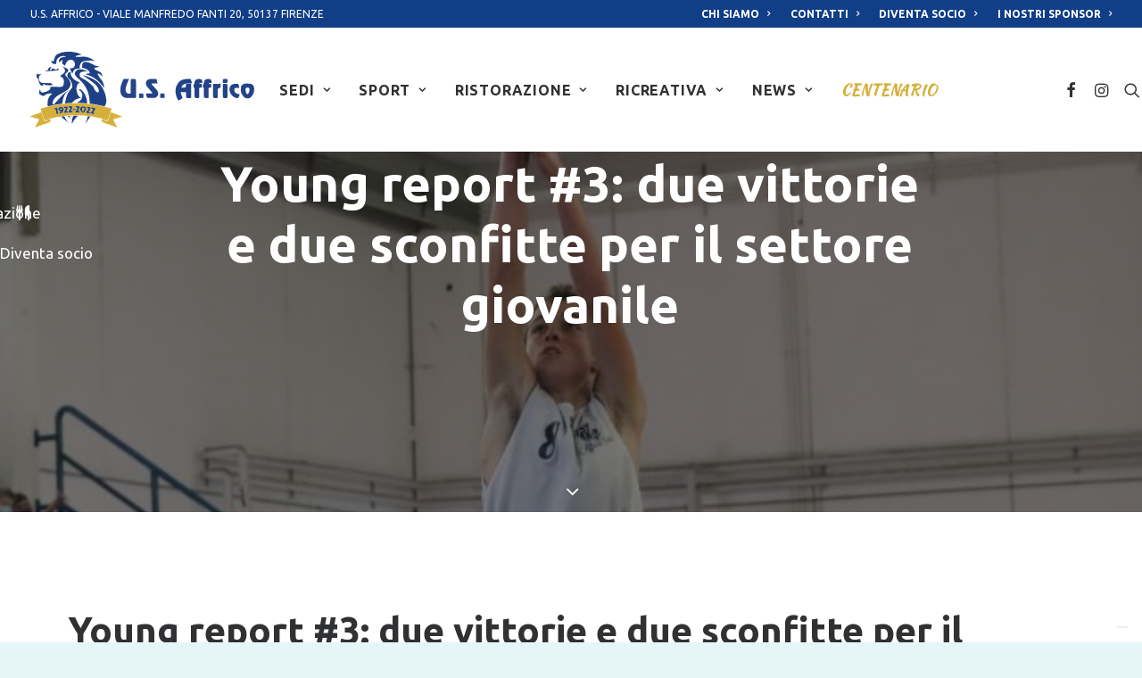

--- FILE ---
content_type: text/html; charset=UTF-8
request_url: https://www.usaffrico.it/basket-young-report-3/
body_size: 20461
content:
<!DOCTYPE html>
<html class="no-touch" lang="it-IT" xmlns="http://www.w3.org/1999/xhtml">
<head>
<meta http-equiv="Content-Type" content="text/html; charset=UTF-8">
<meta name="viewport" content="width=device-width, initial-scale=1">
<link rel="profile" href="http://gmpg.org/xfn/11">
<link rel="pingback" href="https://www.usaffrico.it/xmlrpc.php">
			<script type="text/javascript" class="_iub_cs_skip">
				var _iub = _iub || {};
				_iub.csConfiguration = _iub.csConfiguration || {};
				_iub.csConfiguration.siteId = "2537384";
				_iub.csConfiguration.cookiePolicyId = "18795371";
			</script>
			<script class="_iub_cs_skip" src="https://cs.iubenda.com/sync/2537384.js"></script>
			<meta name='robots' content='index, follow, max-image-preview:large, max-snippet:-1, max-video-preview:-1' />

	<!-- This site is optimized with the Yoast SEO plugin v26.8 - https://yoast.com/product/yoast-seo-wordpress/ -->
	<title>Young report #3: due vittorie e due sconfitte per il settore giovanile - US Affrico</title>
	<link rel="canonical" href="https://www.usaffrico.it/basket-young-report-3/" />
	<meta property="og:locale" content="it_IT" />
	<meta property="og:type" content="article" />
	<meta property="og:title" content="Young report #3: due vittorie e due sconfitte per il settore giovanile - US Affrico" />
	<meta property="og:description" content="UNDER 19 Domenica pomeriggio nefasta per Affrico che nel derby di quartiere contro Pino Dragons incassano una brutta sconfitta (63-60). [&hellip;]" />
	<meta property="og:url" content="https://www.usaffrico.it/basket-young-report-3/" />
	<meta property="og:site_name" content="US Affrico" />
	<meta property="article:publisher" content="https://www.facebook.com/usaffrico" />
	<meta property="article:published_time" content="2021-11-24T10:43:20+00:00" />
	<meta property="article:modified_time" content="2022-02-22T10:47:39+00:00" />
	<meta property="og:image" content="https://www.usaffrico.it/wp-content/uploads/2021/11/IMG_6127-683x1024-1.jpg" />
	<meta property="og:image:width" content="683" />
	<meta property="og:image:height" content="1024" />
	<meta property="og:image:type" content="image/jpeg" />
	<meta name="author" content="Polisportiva US Affrico" />
	<meta name="twitter:card" content="summary_large_image" />
	<meta name="twitter:label1" content="Scritto da" />
	<meta name="twitter:data1" content="Polisportiva US Affrico" />
	<meta name="twitter:label2" content="Tempo di lettura stimato" />
	<meta name="twitter:data2" content="3 minuti" />
	<script type="application/ld+json" class="yoast-schema-graph">{"@context":"https://schema.org","@graph":[{"@type":"Article","@id":"https://www.usaffrico.it/basket-young-report-3/#article","isPartOf":{"@id":"https://www.usaffrico.it/basket-young-report-3/"},"author":{"name":"Polisportiva US Affrico","@id":"https://www.usaffrico.it/#/schema/person/52b7f5d109bbe7b5b807b7a2c323dfbd"},"headline":"Young report #3: due vittorie e due sconfitte per il settore giovanile","datePublished":"2021-11-24T10:43:20+00:00","dateModified":"2022-02-22T10:47:39+00:00","mainEntityOfPage":{"@id":"https://www.usaffrico.it/basket-young-report-3/"},"wordCount":654,"publisher":{"@id":"https://www.usaffrico.it/#organization"},"image":{"@id":"https://www.usaffrico.it/basket-young-report-3/#primaryimage"},"thumbnailUrl":"https://www.usaffrico.it/wp-content/uploads/2021/11/IMG_6127-683x1024-1.jpg","keywords":["\"Giovanili\" \"Affrico Basket\""],"articleSection":["Basket","Generale"],"inLanguage":"it-IT"},{"@type":"WebPage","@id":"https://www.usaffrico.it/basket-young-report-3/","url":"https://www.usaffrico.it/basket-young-report-3/","name":"Young report #3: due vittorie e due sconfitte per il settore giovanile - US Affrico","isPartOf":{"@id":"https://www.usaffrico.it/#website"},"primaryImageOfPage":{"@id":"https://www.usaffrico.it/basket-young-report-3/#primaryimage"},"image":{"@id":"https://www.usaffrico.it/basket-young-report-3/#primaryimage"},"thumbnailUrl":"https://www.usaffrico.it/wp-content/uploads/2021/11/IMG_6127-683x1024-1.jpg","datePublished":"2021-11-24T10:43:20+00:00","dateModified":"2022-02-22T10:47:39+00:00","breadcrumb":{"@id":"https://www.usaffrico.it/basket-young-report-3/#breadcrumb"},"inLanguage":"it-IT","potentialAction":[{"@type":"ReadAction","target":["https://www.usaffrico.it/basket-young-report-3/"]}]},{"@type":"ImageObject","inLanguage":"it-IT","@id":"https://www.usaffrico.it/basket-young-report-3/#primaryimage","url":"https://www.usaffrico.it/wp-content/uploads/2021/11/IMG_6127-683x1024-1.jpg","contentUrl":"https://www.usaffrico.it/wp-content/uploads/2021/11/IMG_6127-683x1024-1.jpg","width":683,"height":1024},{"@type":"BreadcrumbList","@id":"https://www.usaffrico.it/basket-young-report-3/#breadcrumb","itemListElement":[{"@type":"ListItem","position":1,"name":"Home","item":"https://www.usaffrico.it/"},{"@type":"ListItem","position":2,"name":"News","item":"https://www.usaffrico.it/news/"},{"@type":"ListItem","position":3,"name":"Young report #3: due vittorie e due sconfitte per il settore giovanile"}]},{"@type":"WebSite","@id":"https://www.usaffrico.it/#website","url":"https://www.usaffrico.it/","name":"US Affrico","description":"Lo sport nel cuore di Firenze","publisher":{"@id":"https://www.usaffrico.it/#organization"},"potentialAction":[{"@type":"SearchAction","target":{"@type":"EntryPoint","urlTemplate":"https://www.usaffrico.it/?s={search_term_string}"},"query-input":{"@type":"PropertyValueSpecification","valueRequired":true,"valueName":"search_term_string"}}],"inLanguage":"it-IT"},{"@type":"Organization","@id":"https://www.usaffrico.it/#organization","name":"Polisportiva U.S. Affrico","url":"https://www.usaffrico.it/","logo":{"@type":"ImageObject","inLanguage":"it-IT","@id":"https://www.usaffrico.it/#/schema/logo/image/","url":"https://www.usaffrico.it/wp-content/uploads/2021/12/Logo-Affrico-Scuro.png","contentUrl":"https://www.usaffrico.it/wp-content/uploads/2021/12/Logo-Affrico-Scuro.png","width":5972,"height":1837,"caption":"Polisportiva U.S. Affrico"},"image":{"@id":"https://www.usaffrico.it/#/schema/logo/image/"},"sameAs":["https://www.facebook.com/usaffrico","https://www.instagram.com/usaffrico/"]},{"@type":"Person","@id":"https://www.usaffrico.it/#/schema/person/52b7f5d109bbe7b5b807b7a2c323dfbd","name":"Polisportiva US Affrico","image":{"@type":"ImageObject","inLanguage":"it-IT","@id":"https://www.usaffrico.it/#/schema/person/image/","url":"https://secure.gravatar.com/avatar/e93f3836a464d1153ef88815ddce158855ed00e9aee3f24d01ac77285fb76aa5?s=96&d=mm&r=g","contentUrl":"https://secure.gravatar.com/avatar/e93f3836a464d1153ef88815ddce158855ed00e9aee3f24d01ac77285fb76aa5?s=96&d=mm&r=g","caption":"Polisportiva US Affrico"},"sameAs":["https://www.usaffrico.it"],"url":"https://www.usaffrico.it/author/af_admin/"}]}</script>
	<!-- / Yoast SEO plugin. -->


<link rel='dns-prefetch' href='//cdn.iubenda.com' />
<link rel='dns-prefetch' href='//fonts.googleapis.com' />
<link rel='dns-prefetch' href='//cdnjs.cloudflare.com' />
<link rel="alternate" type="application/rss+xml" title="US Affrico &raquo; Feed" href="https://www.usaffrico.it/feed/" />
<link rel="alternate" type="application/rss+xml" title="US Affrico &raquo; Feed dei commenti" href="https://www.usaffrico.it/comments/feed/" />
<link rel="alternate" title="oEmbed (JSON)" type="application/json+oembed" href="https://www.usaffrico.it/wp-json/oembed/1.0/embed?url=https%3A%2F%2Fwww.usaffrico.it%2Fbasket-young-report-3%2F" />
<link rel="alternate" title="oEmbed (XML)" type="text/xml+oembed" href="https://www.usaffrico.it/wp-json/oembed/1.0/embed?url=https%3A%2F%2Fwww.usaffrico.it%2Fbasket-young-report-3%2F&#038;format=xml" />
<style id='wp-img-auto-sizes-contain-inline-css' type='text/css'>
img:is([sizes=auto i],[sizes^="auto," i]){contain-intrinsic-size:3000px 1500px}
/*# sourceURL=wp-img-auto-sizes-contain-inline-css */
</style>
<link rel='stylesheet' id='sbi_styles-css' href='https://www.usaffrico.it/wp-content/plugins/instagram-feed-pro/css/sbi-styles.min.css?ver=6.3.11769905238' type='text/css' media='all' />
<style id='wp-emoji-styles-inline-css' type='text/css'>

	img.wp-smiley, img.emoji {
		display: inline !important;
		border: none !important;
		box-shadow: none !important;
		height: 1em !important;
		width: 1em !important;
		margin: 0 0.07em !important;
		vertical-align: -0.1em !important;
		background: none !important;
		padding: 0 !important;
	}
/*# sourceURL=wp-emoji-styles-inline-css */
</style>
<style id='wp-block-library-inline-css' type='text/css'>
:root{--wp-block-synced-color:#7a00df;--wp-block-synced-color--rgb:122,0,223;--wp-bound-block-color:var(--wp-block-synced-color);--wp-editor-canvas-background:#ddd;--wp-admin-theme-color:#007cba;--wp-admin-theme-color--rgb:0,124,186;--wp-admin-theme-color-darker-10:#006ba1;--wp-admin-theme-color-darker-10--rgb:0,107,160.5;--wp-admin-theme-color-darker-20:#005a87;--wp-admin-theme-color-darker-20--rgb:0,90,135;--wp-admin-border-width-focus:2px}@media (min-resolution:192dpi){:root{--wp-admin-border-width-focus:1.5px}}.wp-element-button{cursor:pointer}:root .has-very-light-gray-background-color{background-color:#eee}:root .has-very-dark-gray-background-color{background-color:#313131}:root .has-very-light-gray-color{color:#eee}:root .has-very-dark-gray-color{color:#313131}:root .has-vivid-green-cyan-to-vivid-cyan-blue-gradient-background{background:linear-gradient(135deg,#00d084,#0693e3)}:root .has-purple-crush-gradient-background{background:linear-gradient(135deg,#34e2e4,#4721fb 50%,#ab1dfe)}:root .has-hazy-dawn-gradient-background{background:linear-gradient(135deg,#faaca8,#dad0ec)}:root .has-subdued-olive-gradient-background{background:linear-gradient(135deg,#fafae1,#67a671)}:root .has-atomic-cream-gradient-background{background:linear-gradient(135deg,#fdd79a,#004a59)}:root .has-nightshade-gradient-background{background:linear-gradient(135deg,#330968,#31cdcf)}:root .has-midnight-gradient-background{background:linear-gradient(135deg,#020381,#2874fc)}:root{--wp--preset--font-size--normal:16px;--wp--preset--font-size--huge:42px}.has-regular-font-size{font-size:1em}.has-larger-font-size{font-size:2.625em}.has-normal-font-size{font-size:var(--wp--preset--font-size--normal)}.has-huge-font-size{font-size:var(--wp--preset--font-size--huge)}.has-text-align-center{text-align:center}.has-text-align-left{text-align:left}.has-text-align-right{text-align:right}.has-fit-text{white-space:nowrap!important}#end-resizable-editor-section{display:none}.aligncenter{clear:both}.items-justified-left{justify-content:flex-start}.items-justified-center{justify-content:center}.items-justified-right{justify-content:flex-end}.items-justified-space-between{justify-content:space-between}.screen-reader-text{border:0;clip-path:inset(50%);height:1px;margin:-1px;overflow:hidden;padding:0;position:absolute;width:1px;word-wrap:normal!important}.screen-reader-text:focus{background-color:#ddd;clip-path:none;color:#444;display:block;font-size:1em;height:auto;left:5px;line-height:normal;padding:15px 23px 14px;text-decoration:none;top:5px;width:auto;z-index:100000}html :where(.has-border-color){border-style:solid}html :where([style*=border-top-color]){border-top-style:solid}html :where([style*=border-right-color]){border-right-style:solid}html :where([style*=border-bottom-color]){border-bottom-style:solid}html :where([style*=border-left-color]){border-left-style:solid}html :where([style*=border-width]){border-style:solid}html :where([style*=border-top-width]){border-top-style:solid}html :where([style*=border-right-width]){border-right-style:solid}html :where([style*=border-bottom-width]){border-bottom-style:solid}html :where([style*=border-left-width]){border-left-style:solid}html :where(img[class*=wp-image-]){height:auto;max-width:100%}:where(figure){margin:0 0 1em}html :where(.is-position-sticky){--wp-admin--admin-bar--position-offset:var(--wp-admin--admin-bar--height,0px)}@media screen and (max-width:600px){html :where(.is-position-sticky){--wp-admin--admin-bar--position-offset:0px}}

/*# sourceURL=wp-block-library-inline-css */
</style><style id='global-styles-inline-css' type='text/css'>
:root{--wp--preset--aspect-ratio--square: 1;--wp--preset--aspect-ratio--4-3: 4/3;--wp--preset--aspect-ratio--3-4: 3/4;--wp--preset--aspect-ratio--3-2: 3/2;--wp--preset--aspect-ratio--2-3: 2/3;--wp--preset--aspect-ratio--16-9: 16/9;--wp--preset--aspect-ratio--9-16: 9/16;--wp--preset--color--black: #000000;--wp--preset--color--cyan-bluish-gray: #abb8c3;--wp--preset--color--white: #ffffff;--wp--preset--color--pale-pink: #f78da7;--wp--preset--color--vivid-red: #cf2e2e;--wp--preset--color--luminous-vivid-orange: #ff6900;--wp--preset--color--luminous-vivid-amber: #fcb900;--wp--preset--color--light-green-cyan: #7bdcb5;--wp--preset--color--vivid-green-cyan: #00d084;--wp--preset--color--pale-cyan-blue: #8ed1fc;--wp--preset--color--vivid-cyan-blue: #0693e3;--wp--preset--color--vivid-purple: #9b51e0;--wp--preset--gradient--vivid-cyan-blue-to-vivid-purple: linear-gradient(135deg,rgb(6,147,227) 0%,rgb(155,81,224) 100%);--wp--preset--gradient--light-green-cyan-to-vivid-green-cyan: linear-gradient(135deg,rgb(122,220,180) 0%,rgb(0,208,130) 100%);--wp--preset--gradient--luminous-vivid-amber-to-luminous-vivid-orange: linear-gradient(135deg,rgb(252,185,0) 0%,rgb(255,105,0) 100%);--wp--preset--gradient--luminous-vivid-orange-to-vivid-red: linear-gradient(135deg,rgb(255,105,0) 0%,rgb(207,46,46) 100%);--wp--preset--gradient--very-light-gray-to-cyan-bluish-gray: linear-gradient(135deg,rgb(238,238,238) 0%,rgb(169,184,195) 100%);--wp--preset--gradient--cool-to-warm-spectrum: linear-gradient(135deg,rgb(74,234,220) 0%,rgb(151,120,209) 20%,rgb(207,42,186) 40%,rgb(238,44,130) 60%,rgb(251,105,98) 80%,rgb(254,248,76) 100%);--wp--preset--gradient--blush-light-purple: linear-gradient(135deg,rgb(255,206,236) 0%,rgb(152,150,240) 100%);--wp--preset--gradient--blush-bordeaux: linear-gradient(135deg,rgb(254,205,165) 0%,rgb(254,45,45) 50%,rgb(107,0,62) 100%);--wp--preset--gradient--luminous-dusk: linear-gradient(135deg,rgb(255,203,112) 0%,rgb(199,81,192) 50%,rgb(65,88,208) 100%);--wp--preset--gradient--pale-ocean: linear-gradient(135deg,rgb(255,245,203) 0%,rgb(182,227,212) 50%,rgb(51,167,181) 100%);--wp--preset--gradient--electric-grass: linear-gradient(135deg,rgb(202,248,128) 0%,rgb(113,206,126) 100%);--wp--preset--gradient--midnight: linear-gradient(135deg,rgb(2,3,129) 0%,rgb(40,116,252) 100%);--wp--preset--font-size--small: 13px;--wp--preset--font-size--medium: 20px;--wp--preset--font-size--large: 36px;--wp--preset--font-size--x-large: 42px;--wp--preset--spacing--20: 0.44rem;--wp--preset--spacing--30: 0.67rem;--wp--preset--spacing--40: 1rem;--wp--preset--spacing--50: 1.5rem;--wp--preset--spacing--60: 2.25rem;--wp--preset--spacing--70: 3.38rem;--wp--preset--spacing--80: 5.06rem;--wp--preset--shadow--natural: 6px 6px 9px rgba(0, 0, 0, 0.2);--wp--preset--shadow--deep: 12px 12px 50px rgba(0, 0, 0, 0.4);--wp--preset--shadow--sharp: 6px 6px 0px rgba(0, 0, 0, 0.2);--wp--preset--shadow--outlined: 6px 6px 0px -3px rgb(255, 255, 255), 6px 6px rgb(0, 0, 0);--wp--preset--shadow--crisp: 6px 6px 0px rgb(0, 0, 0);}:where(.is-layout-flex){gap: 0.5em;}:where(.is-layout-grid){gap: 0.5em;}body .is-layout-flex{display: flex;}.is-layout-flex{flex-wrap: wrap;align-items: center;}.is-layout-flex > :is(*, div){margin: 0;}body .is-layout-grid{display: grid;}.is-layout-grid > :is(*, div){margin: 0;}:where(.wp-block-columns.is-layout-flex){gap: 2em;}:where(.wp-block-columns.is-layout-grid){gap: 2em;}:where(.wp-block-post-template.is-layout-flex){gap: 1.25em;}:where(.wp-block-post-template.is-layout-grid){gap: 1.25em;}.has-black-color{color: var(--wp--preset--color--black) !important;}.has-cyan-bluish-gray-color{color: var(--wp--preset--color--cyan-bluish-gray) !important;}.has-white-color{color: var(--wp--preset--color--white) !important;}.has-pale-pink-color{color: var(--wp--preset--color--pale-pink) !important;}.has-vivid-red-color{color: var(--wp--preset--color--vivid-red) !important;}.has-luminous-vivid-orange-color{color: var(--wp--preset--color--luminous-vivid-orange) !important;}.has-luminous-vivid-amber-color{color: var(--wp--preset--color--luminous-vivid-amber) !important;}.has-light-green-cyan-color{color: var(--wp--preset--color--light-green-cyan) !important;}.has-vivid-green-cyan-color{color: var(--wp--preset--color--vivid-green-cyan) !important;}.has-pale-cyan-blue-color{color: var(--wp--preset--color--pale-cyan-blue) !important;}.has-vivid-cyan-blue-color{color: var(--wp--preset--color--vivid-cyan-blue) !important;}.has-vivid-purple-color{color: var(--wp--preset--color--vivid-purple) !important;}.has-black-background-color{background-color: var(--wp--preset--color--black) !important;}.has-cyan-bluish-gray-background-color{background-color: var(--wp--preset--color--cyan-bluish-gray) !important;}.has-white-background-color{background-color: var(--wp--preset--color--white) !important;}.has-pale-pink-background-color{background-color: var(--wp--preset--color--pale-pink) !important;}.has-vivid-red-background-color{background-color: var(--wp--preset--color--vivid-red) !important;}.has-luminous-vivid-orange-background-color{background-color: var(--wp--preset--color--luminous-vivid-orange) !important;}.has-luminous-vivid-amber-background-color{background-color: var(--wp--preset--color--luminous-vivid-amber) !important;}.has-light-green-cyan-background-color{background-color: var(--wp--preset--color--light-green-cyan) !important;}.has-vivid-green-cyan-background-color{background-color: var(--wp--preset--color--vivid-green-cyan) !important;}.has-pale-cyan-blue-background-color{background-color: var(--wp--preset--color--pale-cyan-blue) !important;}.has-vivid-cyan-blue-background-color{background-color: var(--wp--preset--color--vivid-cyan-blue) !important;}.has-vivid-purple-background-color{background-color: var(--wp--preset--color--vivid-purple) !important;}.has-black-border-color{border-color: var(--wp--preset--color--black) !important;}.has-cyan-bluish-gray-border-color{border-color: var(--wp--preset--color--cyan-bluish-gray) !important;}.has-white-border-color{border-color: var(--wp--preset--color--white) !important;}.has-pale-pink-border-color{border-color: var(--wp--preset--color--pale-pink) !important;}.has-vivid-red-border-color{border-color: var(--wp--preset--color--vivid-red) !important;}.has-luminous-vivid-orange-border-color{border-color: var(--wp--preset--color--luminous-vivid-orange) !important;}.has-luminous-vivid-amber-border-color{border-color: var(--wp--preset--color--luminous-vivid-amber) !important;}.has-light-green-cyan-border-color{border-color: var(--wp--preset--color--light-green-cyan) !important;}.has-vivid-green-cyan-border-color{border-color: var(--wp--preset--color--vivid-green-cyan) !important;}.has-pale-cyan-blue-border-color{border-color: var(--wp--preset--color--pale-cyan-blue) !important;}.has-vivid-cyan-blue-border-color{border-color: var(--wp--preset--color--vivid-cyan-blue) !important;}.has-vivid-purple-border-color{border-color: var(--wp--preset--color--vivid-purple) !important;}.has-vivid-cyan-blue-to-vivid-purple-gradient-background{background: var(--wp--preset--gradient--vivid-cyan-blue-to-vivid-purple) !important;}.has-light-green-cyan-to-vivid-green-cyan-gradient-background{background: var(--wp--preset--gradient--light-green-cyan-to-vivid-green-cyan) !important;}.has-luminous-vivid-amber-to-luminous-vivid-orange-gradient-background{background: var(--wp--preset--gradient--luminous-vivid-amber-to-luminous-vivid-orange) !important;}.has-luminous-vivid-orange-to-vivid-red-gradient-background{background: var(--wp--preset--gradient--luminous-vivid-orange-to-vivid-red) !important;}.has-very-light-gray-to-cyan-bluish-gray-gradient-background{background: var(--wp--preset--gradient--very-light-gray-to-cyan-bluish-gray) !important;}.has-cool-to-warm-spectrum-gradient-background{background: var(--wp--preset--gradient--cool-to-warm-spectrum) !important;}.has-blush-light-purple-gradient-background{background: var(--wp--preset--gradient--blush-light-purple) !important;}.has-blush-bordeaux-gradient-background{background: var(--wp--preset--gradient--blush-bordeaux) !important;}.has-luminous-dusk-gradient-background{background: var(--wp--preset--gradient--luminous-dusk) !important;}.has-pale-ocean-gradient-background{background: var(--wp--preset--gradient--pale-ocean) !important;}.has-electric-grass-gradient-background{background: var(--wp--preset--gradient--electric-grass) !important;}.has-midnight-gradient-background{background: var(--wp--preset--gradient--midnight) !important;}.has-small-font-size{font-size: var(--wp--preset--font-size--small) !important;}.has-medium-font-size{font-size: var(--wp--preset--font-size--medium) !important;}.has-large-font-size{font-size: var(--wp--preset--font-size--large) !important;}.has-x-large-font-size{font-size: var(--wp--preset--font-size--x-large) !important;}
/*# sourceURL=global-styles-inline-css */
</style>

<style id='classic-theme-styles-inline-css' type='text/css'>
/*! This file is auto-generated */
.wp-block-button__link{color:#fff;background-color:#32373c;border-radius:9999px;box-shadow:none;text-decoration:none;padding:calc(.667em + 2px) calc(1.333em + 2px);font-size:1.125em}.wp-block-file__button{background:#32373c;color:#fff;text-decoration:none}
/*# sourceURL=/wp-includes/css/classic-themes.min.css */
</style>
<link rel='stylesheet' id='contact-form-7-css' href='https://www.usaffrico.it/wp-content/plugins/contact-form-7/includes/css/styles.css?ver=6.1.4' type='text/css' media='all' />
<link rel='stylesheet' id='uncodefont-google-css' href='//fonts.googleapis.com/css?family=Ubuntu%3A300%2C300italic%2Cregular%2Citalic%2C500%2C500italic%2C700%2C700italic%7CKaushan+Script%3Aregular&#038;subset=cyrillic%2Ccyrillic-ext%2Cgreek%2Cgreek-ext%2Clatin%2Clatin-ext&#038;ver=2.8.9' type='text/css' media='all' />
<link rel='stylesheet' id='dashicons-css' href='https://www.usaffrico.it/wp-includes/css/dashicons.min.css?ver=6.9' type='text/css' media='all' />
<link rel='stylesheet' id='ssb-ui-style-css' href='https://www.usaffrico.it/wp-content/plugins/sticky-side-buttons/assets/css/ssb-ui-style.css?ver=2.0.3' type='text/css' media='all' />
<style id='ssb-ui-style-inline-css' type='text/css'>
#ssb-btn-1{background: #3EB0C1;}
#ssb-btn-1:hover{background:rgba(62,176,193,0.9);}
#ssb-btn-1 a{color: #ffffff;}
#ssb-btn-2{background: #f29d51;}
#ssb-btn-2:hover{background:rgba(242,157,81,0.9);}
#ssb-btn-2 a{color: #ffffff;}

/*# sourceURL=ssb-ui-style-inline-css */
</style>
<link rel='stylesheet' id='ssb-fontawesome-frontend-css' href='https://cdnjs.cloudflare.com/ajax/libs/font-awesome/6.7.2/css/all.min.css?ver=6.7.2' type='text/css' media='all' />
<link rel='stylesheet' id='uncode-style-css' href='https://www.usaffrico.it/wp-content/themes/uncode/library/css/style.css?ver=1701271594' type='text/css' media='all' />
<style id='uncode-style-inline-css' type='text/css'>

@media (max-width: 959px) { .navbar-brand > * { height: 70px !important;}}
@media (min-width: 960px) { .limit-width { max-width: 1200px; margin: auto;}}
.menu-primary ul.menu-smart > li > a, .menu-primary ul.menu-smart li.dropdown > a, .menu-primary ul.menu-smart li.mega-menu > a, .vmenu-container ul.menu-smart > li > a, .vmenu-container ul.menu-smart li.dropdown > a { text-transform: uppercase; }
.menu-primary ul.menu-smart ul a, .vmenu-container ul.menu-smart ul a { text-transform: uppercase; }
#changer-back-color { transition: background-color 1000ms cubic-bezier(0.25, 1, 0.5, 1) !important; } #changer-back-color > div { transition: opacity 1000ms cubic-bezier(0.25, 1, 0.5, 1) !important; } body.bg-changer-init.disable-hover .main-wrapper .style-light,  body.bg-changer-init.disable-hover .main-wrapper .style-light h1,  body.bg-changer-init.disable-hover .main-wrapper .style-light h2, body.bg-changer-init.disable-hover .main-wrapper .style-light h3, body.bg-changer-init.disable-hover .main-wrapper .style-light h4, body.bg-changer-init.disable-hover .main-wrapper .style-light h5, body.bg-changer-init.disable-hover .main-wrapper .style-light h6, body.bg-changer-init.disable-hover .main-wrapper .style-light a, body.bg-changer-init.disable-hover .main-wrapper .style-dark, body.bg-changer-init.disable-hover .main-wrapper .style-dark h1, body.bg-changer-init.disable-hover .main-wrapper .style-dark h2, body.bg-changer-init.disable-hover .main-wrapper .style-dark h3, body.bg-changer-init.disable-hover .main-wrapper .style-dark h4, body.bg-changer-init.disable-hover .main-wrapper .style-dark h5, body.bg-changer-init.disable-hover .main-wrapper .style-dark h6, body.bg-changer-init.disable-hover .main-wrapper .style-dark a { transition: color 1000ms cubic-bezier(0.25, 1, 0.5, 1) !important; }
/*# sourceURL=uncode-style-inline-css */
</style>
<link rel='stylesheet' id='uncode-icons-css' href='https://www.usaffrico.it/wp-content/themes/uncode/library/css/uncode-icons.css?ver=1701271594' type='text/css' media='all' />
<link rel='stylesheet' id='uncode-custom-style-css' href='https://www.usaffrico.it/wp-content/themes/uncode/library/css/style-custom.css?ver=1701271594' type='text/css' media='all' />
<link rel='stylesheet' id='child-style-css' href='https://www.usaffrico.it/wp-content/themes/uncode-child/style.css?ver=1238591522' type='text/css' media='all' />
<script type="text/javascript" src="https://www.usaffrico.it/wp-includes/js/jquery/jquery.min.js?ver=3.7.1" id="jquery-core-js"></script>
<script type="text/javascript" src="https://www.usaffrico.it/wp-includes/js/jquery/jquery-migrate.min.js?ver=3.4.1" id="jquery-migrate-js"></script>

<script  type="text/javascript" class=" _iub_cs_skip" type="text/javascript" id="iubenda-head-inline-scripts-0">
/* <![CDATA[ */
var _iub = _iub || [];
_iub.csConfiguration = {"askConsentAtCookiePolicyUpdate":true,"countryDetection":true,"enableFadp":true,"enableLgpd":true,"enableTcf":true,"enableUspr":true,"googleAdditionalConsentMode":true,"lgpdAppliesGlobally":false,"perPurposeConsent":true,"siteId":2537384,"tcfPurposes":{"2":"consent_only","7":"consent_only","8":"consent_only","9":"consent_only","10":"consent_only","11":"consent_only"},"whitelabel":false,"cookiePolicyId":18795371,"lang":"it", "banner":{ "acceptButtonCaptionColor":"#FFFFFF","acceptButtonColor":"#0E3E87","acceptButtonDisplay":true,"backgroundColor":"#FFFFFF","backgroundOverlay":true,"brandBackgroundColor":"#FFFFFF","brandTextColor":"#1F2575","closeButtonRejects":true,"customizeButtonCaptionColor":"#4D4D4D","customizeButtonColor":"#DADADA","customizeButtonDisplay":true,"explicitWithdrawal":true,"listPurposes":true,"logo":"https://www.usaffrico.it/wp-content/uploads/2021/12/Logo-Affrico-Scuro.svg","position":"bottom","rejectButtonCaptionColor":"#FFFFFF","rejectButtonColor":"#860E38","rejectButtonDisplay":true,"showPurposesToggles":true,"textColor":"#000000" }};

//# sourceURL=iubenda-head-inline-scripts-0
/* ]]> */
</script>
<script  type="text/javascript" class=" _iub_cs_skip" type="text/javascript" src="//cdn.iubenda.com/cs/tcf/stub-v2.js?ver=3.12.5" id="iubenda-head-scripts-1-js"></script>
<script  type="text/javascript" class=" _iub_cs_skip" type="text/javascript" src="//cdn.iubenda.com/cs/tcf/safe-tcf-v2.js?ver=3.12.5" id="iubenda-head-scripts-2-js"></script>
<script  type="text/javascript" class=" _iub_cs_skip" type="text/javascript" src="//cdn.iubenda.com/cs/gpp/stub.js?ver=3.12.5" id="iubenda-head-scripts-3-js"></script>
<script  type="text/javascript" charset="UTF-8" async="" class=" _iub_cs_skip" type="text/javascript" src="//cdn.iubenda.com/cs/iubenda_cs.js?ver=3.12.5" id="iubenda-head-scripts-4-js"></script>
<script type="text/javascript" id="uncode-init-js-extra">
/* <![CDATA[ */
var SiteParameters = {"days":"giorni","hours":"ore","minutes":"minuti","seconds":"secondi","constant_scroll":"on","scroll_speed":"2","parallax_factor":"0.25","loading":"Caricamento...","slide_name":"slide","slide_footer":"footer","ajax_url":"https://www.usaffrico.it/wp-admin/admin-ajax.php","nonce_adaptive_images":"0c927fe643","nonce_srcset_async":"b0a06991e3","enable_debug":"","block_mobile_videos":"","is_frontend_editor":"","main_width":["1200","px"],"mobile_parallax_allowed":"","listen_for_screen_update":"1","wireframes_plugin_active":"1","sticky_elements":"off","resize_quality":"90","register_metadata":"1","bg_changer_time":"1000","update_wc_fragments":"1","optimize_shortpixel_image":"","menu_mobile_offcanvas_gap":"45","custom_cursor_selector":"[href], .trigger-overlay, .owl-next, .owl-prev, .owl-dot, input[type=\"submit\"], input[type=\"checkbox\"], button[type=\"submit\"], a[class^=\"ilightbox\"], .ilightbox-thumbnail, .ilightbox-prev, .ilightbox-next, .overlay-close, .unmodal-close, .qty-inset \u003E span, .share-button li, .uncode-post-titles .tmb.tmb-click-area, .btn-link, .tmb-click-row .t-inside, .lg-outer button, .lg-thumb img, a[data-lbox], .uncode-close-offcanvas-overlay","mobile_parallax_animation":"","lbox_enhanced":"","native_media_player":"1","vimeoPlayerParams":"?autoplay=0","ajax_filter_key_search":"key","ajax_filter_key_unfilter":"unfilter","index_pagination_scroll_to":"","uncode_wc_popup_cart_qty":"","dynamic_srcset_active":"1","dynamic_srcset_bg_mobile_breakpoint":"570","dynamic_srcset_bunch_limit":"1","dynamic_srcset_bg_mobile_size":"0","activate_webp":"","force_webp":""};
//# sourceURL=uncode-init-js-extra
/* ]]> */
</script>
<script type="text/javascript" src="https://www.usaffrico.it/wp-content/themes/uncode/library/js/init.js?ver=1701271594" id="uncode-init-js"></script>
<script></script><link rel="https://api.w.org/" href="https://www.usaffrico.it/wp-json/" /><link rel="alternate" title="JSON" type="application/json" href="https://www.usaffrico.it/wp-json/wp/v2/posts/6713" /><link rel="EditURI" type="application/rsd+xml" title="RSD" href="https://www.usaffrico.it/xmlrpc.php?rsd" />
<meta name="generator" content="WordPress 6.9" />
<link rel='shortlink' href='https://www.usaffrico.it/?p=6713' />
<script id="mcjs">!function(c,h,i,m,p){m=c.createElement(h),p=c.getElementsByTagName(h)[0],m.async=1,m.src=i,p.parentNode.insertBefore(m,p)}(document,"script","https://chimpstatic.com/mcjs-connected/js/users/fc173c07852a2e4fd7301f2c4/8394bcafdba42b403ae13d374.js");</script>
<link rel="icon" href="https://www.usaffrico.it/wp-content/uploads/2021/12/cropped-Favicon-Affrico-1-32x32.png" sizes="32x32" />
<link rel="icon" href="https://www.usaffrico.it/wp-content/uploads/2021/12/cropped-Favicon-Affrico-1-192x192.png" sizes="192x192" />
<link rel="apple-touch-icon" href="https://www.usaffrico.it/wp-content/uploads/2021/12/cropped-Favicon-Affrico-1-180x180.png" />
<meta name="msapplication-TileImage" content="https://www.usaffrico.it/wp-content/uploads/2021/12/cropped-Favicon-Affrico-1-270x270.png" />
		<style type="text/css" id="wp-custom-css">
			.btn-cta {
	font-size: small !important;
}

.bold-menu a {
	font-weight: 600;
	color: #103E87 !important;
}

.panel-heading span {
	font-size: 18px !important;
}

.top-menu {
	background: #103E87;
}

.top-menu .menu-bloginfo-inner {
	color: #D4AF39 !important;
	text-transform: uppercase;
	font-weight: 400;
}
#menu-topbar a {
	text-transform: uppercase;
	font-weight: 600;
}

#menu-item-7077 a {
	font-family: 'Kaushan Script', cursive;align-content;
	color: #D4AF39 !important;
}

.grecaptcha-badge { 
    visibility: hidden;
}		</style>
		<noscript><style> .wpb_animate_when_almost_visible { opacity: 1; }</style></noscript></head>
<body class="wp-singular post-template-default single single-post postid-6713 single-format-standard wp-theme-uncode wp-child-theme-uncode-child  style-color-lxmt-bg group-blog hormenu-position-left megamenu-full-submenu hmenu hmenu-position-center header-full-width main-center-align menu-mobile-transparent textual-accent-color menu-sticky-mobile menu-mobile-centered menu-mobile-animated mobile-parallax-not-allowed ilb-no-bounce uncode-logo-mobile qw-body-scroll-disabled no-qty-fx wpb-js-composer js-comp-ver-7.0 vc_responsive" data-border="0">
		<div id="vh_layout_help"></div><div class="body-borders" data-border="0"><div class="top-border body-border-shadow"></div><div class="right-border body-border-shadow"></div><div class="bottom-border body-border-shadow"></div><div class="left-border body-border-shadow"></div><div class="top-border style-light-bg"></div><div class="right-border style-light-bg"></div><div class="bottom-border style-light-bg"></div><div class="left-border style-light-bg"></div></div>	<div class="box-wrapper">
		<div class="box-container">
		<script type="text/javascript" id="initBox">UNCODE.initBox();</script>
		<div class="menu-wrapper menu-shrink menu-sticky menu-sticky-mobile">
													<div class="top-menu navbar menu-secondary menu-dark submenu-dark style-color-wayh-bg mobile-hidden tablet-hidden single-h-padding">
																		<div class="row-menu">
																			<div class="row-menu-inner"><div class="col-lg-0 middle">
																					<div class="menu-bloginfo">
																						<div class="menu-bloginfo-inner style-dark">
																							<p>U.S. AFFRICO - Viale Manfredo Fanti 20, 50137 Firenze</p>
																						</div>
																					</div>
																				</div>
																				<div class="col-lg-12 menu-horizontal">
																					<div class="navbar-topmenu navbar-nav-last"><ul id="menu-topbar" class="menu-smart menu-mini sm"><li id="menu-item-879" class="menu-item menu-item-type-post_type menu-item-object-page menu-item-879 menu-item-link"><a title="Chi siamo" href="https://www.usaffrico.it/chi-siamo/">Chi siamo<i class="fa fa-angle-right fa-dropdown"></i></a></li>
<li id="menu-item-878" class="menu-item menu-item-type-post_type menu-item-object-page menu-item-878 menu-item-link"><a title="Contatti" href="https://www.usaffrico.it/contatti/">Contatti<i class="fa fa-angle-right fa-dropdown"></i></a></li>
<li id="menu-item-877" class="menu-item menu-item-type-post_type menu-item-object-page menu-item-877 menu-item-link"><a title="Diventa Socio" href="https://www.usaffrico.it/?page_id=759">Diventa Socio<i class="fa fa-angle-right fa-dropdown"></i></a></li>
<li id="menu-item-902" class="menu-item menu-item-type-post_type menu-item-object-page menu-item-902 menu-item-link"><a title="I nostri sponsor" href="https://www.usaffrico.it/i-nostri-sponsor/">I nostri sponsor<i class="fa fa-angle-right fa-dropdown"></i></a></li>
</ul></div>
																				</div></div>
																		</div>
																	</div>
													<header id="masthead" class="navbar menu-primary menu-light submenu-light menu-transparent menu-add-padding style-light-original single-h-padding menu-absolute menu-animated menu-with-logo">
														<div class="menu-container menu-hide style-color-xsdn-bg menu-no-borders">
															<div class="row-menu">
																<div class="row-menu-inner">
																	<div id="logo-container-mobile" class="col-lg-0 logo-container middle">
																		<div id="main-logo" class="navbar-header style-light">
																			<a href="https://www.usaffrico.it/" class="navbar-brand" data-minheight="65"><div class="logo-image main-logo  logo-light" data-maxheight="85" style="height: 85px;"><img decoding="async" src="https://www.usaffrico.it/wp-content/uploads/2022/02/Logo-centenario-Scuro.svg" alt="logo" width="1" height="1" class="img-responsive" /></div><div class="logo-image main-logo  logo-dark" data-maxheight="85" style="height: 85px;display:none;"><img decoding="async" src="https://www.usaffrico.it/wp-content/uploads/2022/02/Logo-centenario-Chiaro.svg" alt="logo" width="1" height="1" class="img-responsive" /></div><div class="logo-image mobile-logo logo-light" data-maxheight="85" style="height: 85px;"><img decoding="async" src="https://www.usaffrico.it/wp-content/uploads/2022/02/Logo-centenario-Scuro-Mobile.svg" alt="logo" width="1" height="1" class="img-responsive" /></div><div class="logo-image mobile-logo logo-dark" data-maxheight="85" style="height: 85px;display:none;"><img decoding="async" src="https://www.usaffrico.it/wp-content/uploads/2022/02/Logo-centenario-Chiaro-Mobile.svg" alt="logo" width="1" height="1" class="img-responsive" /></div></a>
																		</div>
																		<div class="mmb-container"><div class="mobile-additional-icons"></div><div class="mobile-menu-button mobile-menu-button-light lines-button"><span class="lines"><span></span></span></div></div>
																	</div>
																	<div class="col-lg-12 main-menu-container middle">
																		<div class="menu-horizontal">
																			<div class="menu-horizontal-inner">
																				<div class="nav navbar-nav navbar-main navbar-nav-first"><ul id="menu-main" class="menu-primary-inner menu-smart sm"><li class="mega-menu menu-item menu-item-type-post_type menu-item-object-page menu-item-has-children"><a href="https://www.usaffrico.it/sedi/">Sedi<i class="fa fa-angle-down fa-dropdown"></i></a>
<ul role="menu" class="mega-menu-inner in-mega mega-menu-three">
	<li id="menu-item-236" class="underline-menu menu-item menu-item-type-post_type menu-item-object-page menu-item-has-children menu-item-236 dropdown"><a title="Affrico" href="https://www.usaffrico.it/sedi/affrico/" data-type="title">Affrico<i class="fa fa-angle-down fa-dropdown"></i></a>
	<ul role="menu" class="drop-menu">
		<li id="menu-item-237" class="menu-item menu-item-type-custom menu-item-object-custom menu-item-237"><a title="La sede" href="https://www.usaffrico.it/sedi/affrico/">La sede<i class="fa fa-angle-right fa-dropdown"></i></a></li>
		<li id="menu-item-238" class="menu-item menu-item-type-custom menu-item-object-custom menu-item-238"><a title="Gli sport" href="https://www.usaffrico.it/sedi/affrico/#sport"><i class="menu-icon fa fa-trophy2"></i>Gli sport<i class="fa fa-angle-right fa-dropdown"></i></a></li>
		<li id="menu-item-8291" class="menu-item menu-item-type-post_type menu-item-object-page menu-item-8291"><a title="Il ristorante" href="https://www.usaffrico.it/ristorazione/affrico/"><i class="menu-icon fa fa-dinner"></i>Il ristorante<i class="fa fa-angle-right fa-dropdown"></i></a></li>
		<li id="menu-item-240" class="menu-item menu-item-type-custom menu-item-object-custom menu-item-240"><a title="Dove siamo" href="https://www.usaffrico.it/sedi/affrico/#dove-siamo"><i class="menu-icon fa fa-map-marker2"></i>Dove siamo<i class="fa fa-angle-right fa-dropdown"></i></a></li>
	</ul>
</li>
	<li id="menu-item-235" class="underline-menu menu-item menu-item-type-post_type menu-item-object-page menu-item-has-children menu-item-235 dropdown"><a title="San Marcellino" href="https://www.usaffrico.it/sedi/san-marcellino/" data-type="title">San Marcellino<i class="fa fa-angle-down fa-dropdown"></i></a>
	<ul role="menu" class="drop-menu">
		<li id="menu-item-246" class="menu-item menu-item-type-custom menu-item-object-custom menu-item-246"><a title="La sede" href="https://www.usaffrico.it/sedi/san-marcellino/"><i class="menu-icon fa fa-home3"></i>La sede<i class="fa fa-angle-right fa-dropdown"></i></a></li>
		<li id="menu-item-247" class="menu-item menu-item-type-custom menu-item-object-custom menu-item-247"><a title="Gli sport" href="https://www.usaffrico.it/sedi/san-marcellino/#sport"><i class="menu-icon fa fa-trophy2"></i>Gli sport<i class="fa fa-angle-right fa-dropdown"></i></a></li>
		<li id="menu-item-8290" class="menu-item menu-item-type-post_type menu-item-object-page menu-item-8290"><a title="Il ristorante" href="https://www.usaffrico.it/ristorazione/san-marcellino/"><i class="menu-icon fa fa-dinner"></i>Il ristorante<i class="fa fa-angle-right fa-dropdown"></i></a></li>
		<li id="menu-item-249" class="menu-item menu-item-type-custom menu-item-object-custom menu-item-249"><a title="Dove siamo" href="https://www.usaffrico.it/sedi/san-marcellino/#dove-siamo"><i class="menu-icon fa fa-map-marker2"></i>Dove siamo<i class="fa fa-angle-right fa-dropdown"></i></a></li>
	</ul>
</li>
	<li id="menu-item-234" class="underline-menu menu-item menu-item-type-post_type menu-item-object-page menu-item-has-children menu-item-234 dropdown"><a title="Bellariva" href="https://www.usaffrico.it/sedi/bellariva/" data-type="title">Bellariva<i class="fa fa-angle-down fa-dropdown"></i></a>
	<ul role="menu" class="drop-menu">
		<li id="menu-item-250" class="menu-item menu-item-type-custom menu-item-object-custom menu-item-250"><a title="La sede" href="https://www.usaffrico.it/sedi/bellariva/"><i class="menu-icon fa fa-home3"></i>La sede<i class="fa fa-angle-right fa-dropdown"></i></a></li>
		<li id="menu-item-9252" class="menu-item menu-item-type-custom menu-item-object-custom menu-item-9252"><a title="Gli sport" href="https://www.usaffrico.it/sedi/bellariva/#sport"><i class="menu-icon fa fa-trophy2"></i>Gli sport<i class="fa fa-angle-right fa-dropdown"></i></a></li>
		<li id="menu-item-8289" class="menu-item menu-item-type-post_type menu-item-object-page menu-item-8289"><a title="Il ristorante" href="https://www.usaffrico.it/ristorazione/bellariva/"><i class="menu-icon fa fa-dinner"></i>Il ristorante<i class="fa fa-angle-right fa-dropdown"></i></a></li>
		<li id="menu-item-253" class="menu-item menu-item-type-custom menu-item-object-custom menu-item-253"><a title="Dove siamo" href="https://www.usaffrico.it/sedi/bellariva/#dove-siamo"><i class="menu-icon fa fa-map-marker2"></i>Dove siamo<i class="fa fa-angle-right fa-dropdown"></i></a></li>
	</ul>
</li>
</ul>
</li>
<li class="mega-menu menu-item menu-item-type-custom menu-item-object-custom menu-item-has-children"><a href="https://www.usaffrico.it/sport/">Sport<i class="fa fa-angle-down fa-dropdown"></i></a>
<ul role="menu" class="mega-menu-inner in-mega mega-menu-five">
	<li id="menu-item-257" class="underline-menu menu-item menu-item-type-post_type menu-item-object-portfolio menu-item-has-children menu-item-257 dropdown"><a title="Calcio" href="https://www.usaffrico.it/sport/calcio-firenze/" data-type="title">Calcio<i class="fa fa-angle-down fa-dropdown"></i></a>
	<ul role="menu" class="drop-menu">
		<li id="menu-item-355" class="bold-menu menu-item menu-item-type-post_type menu-item-object-portfolio menu-item-355"><a title="Pagina principale" href="https://www.usaffrico.it/sport/calcio-firenze/">Pagina principale<i class="fa fa-angle-right fa-dropdown"></i></a></li>
		<li id="menu-item-11390" class="menu-item menu-item-type-post_type menu-item-object-portfolio menu-item-11390"><a title="Organigramma" href="https://www.usaffrico.it/sport/calcio-firenze/organigramma/">Organigramma<i class="fa fa-angle-right fa-dropdown"></i></a></li>
		<li id="menu-item-498" class="menu-item menu-item-type-post_type menu-item-object-portfolio menu-item-498"><a title="Prima Squadra" href="https://www.usaffrico.it/sport/calcio-firenze/prima-squadra-calcio-firenze/">Prima Squadra<i class="fa fa-angle-right fa-dropdown"></i></a></li>
		<li id="menu-item-537" class="menu-item menu-item-type-post_type menu-item-object-portfolio menu-item-537"><a title="Giovanili" href="https://www.usaffrico.it/sport/calcio-firenze/giovanili-calcio-firenze/">Giovanili<i class="fa fa-angle-right fa-dropdown"></i></a></li>
		<li id="menu-item-489" class="menu-item menu-item-type-post_type menu-item-object-portfolio menu-item-489"><a title="Scuola calcio" href="https://www.usaffrico.it/sport/calcio-firenze/scuola-calcio-firenze/">Scuola calcio<i class="fa fa-angle-right fa-dropdown"></i></a></li>
		<li id="menu-item-9467" class="menu-item menu-item-type-post_type menu-item-object-portfolio menu-item-9467"><a title="Memorial “Davide Astori”" href="https://www.usaffrico.it/sport/calcio-firenze/memorial-davide-astori/">Memorial “Davide Astori”<i class="fa fa-angle-right fa-dropdown"></i></a></li>
		<li id="menu-item-9505" class="menu-item menu-item-type-post_type menu-item-object-portfolio menu-item-9505"><a title="Camp Estivi" href="https://www.usaffrico.it/sport/calcio-firenze/campi-estivi/">Camp Estivi<i class="fa fa-angle-right fa-dropdown"></i></a></li>
	</ul>
</li>
	<li id="menu-item-255" class="underline-menu menu-item menu-item-type-post_type menu-item-object-portfolio menu-item-has-children menu-item-255 dropdown"><a title="Basket" href="https://www.usaffrico.it/sport/basket-firenze/" data-type="title">Basket<i class="fa fa-angle-down fa-dropdown"></i></a>
	<ul role="menu" class="drop-menu">
		<li id="menu-item-349" class="bold-menu menu-item menu-item-type-post_type menu-item-object-portfolio menu-item-349"><a title="Pagina principale" href="https://www.usaffrico.it/sport/basket-firenze/">Pagina principale<i class="fa fa-angle-right fa-dropdown"></i></a></li>
		<li id="menu-item-351" class="menu-item menu-item-type-post_type menu-item-object-portfolio menu-item-351"><a title="Senior" href="https://www.usaffrico.it/sport/basket-firenze/senior-basket-firenze/">Senior<i class="fa fa-angle-right fa-dropdown"></i></a></li>
		<li id="menu-item-352" class="menu-item menu-item-type-post_type menu-item-object-portfolio menu-item-352"><a title="Giovanili" href="https://www.usaffrico.it/sport/basket-firenze/giovanili-basket-firenze/">Giovanili<i class="fa fa-angle-right fa-dropdown"></i></a></li>
		<li id="menu-item-353" class="menu-item menu-item-type-post_type menu-item-object-portfolio menu-item-353"><a title="Minibasket" href="https://www.usaffrico.it/sport/basket-firenze/minibasket-firenze/">Minibasket<i class="fa fa-angle-right fa-dropdown"></i></a></li>
		<li id="menu-item-350" class="menu-item menu-item-type-post_type menu-item-object-portfolio menu-item-350"><a title="Staff" href="https://www.usaffrico.it/sport/basket-firenze/staff-basket-firenze/">Staff<i class="fa fa-angle-right fa-dropdown"></i></a></li>
	</ul>
</li>
	<li id="menu-item-254" class="underline-menu menu-item menu-item-type-post_type menu-item-object-portfolio menu-item-has-children menu-item-254 dropdown"><a title="Tennis" href="https://www.usaffrico.it/sport/tennis-firenze/" data-type="title">Tennis<i class="fa fa-angle-down fa-dropdown"></i></a>
	<ul role="menu" class="drop-menu">
		<li id="menu-item-348" class="bold-menu menu-item menu-item-type-post_type menu-item-object-portfolio menu-item-348"><a title="Pagina principale" href="https://www.usaffrico.it/sport/tennis-firenze/">Pagina principale<i class="fa fa-angle-right fa-dropdown"></i></a></li>
		<li id="menu-item-611" class="menu-item menu-item-type-post_type menu-item-object-portfolio menu-item-611"><a title="SCUOLA TENNIS" href="https://www.usaffrico.it/sport/tennis-firenze/scuola-tennis-firenze/">SCUOLA TENNIS<i class="fa fa-angle-right fa-dropdown"></i></a></li>
		<li id="menu-item-627" class="menu-item menu-item-type-custom menu-item-object-custom menu-item-627"><a title="Attività Sociale" href="https://www.usaffrico.it/sport/tennis-firenze/scuola-tennis-firenze/#attivita-sociale">Attività Sociale<i class="fa fa-angle-right fa-dropdown"></i></a></li>
		<li id="menu-item-631" class="menu-item menu-item-type-custom menu-item-object-custom menu-item-631"><a title="Settore Adulti" href="https://www.usaffrico.it/sport/tennis-firenze/scuola-tennis-firenze/#settore-adulti">Settore Adulti<i class="fa fa-angle-right fa-dropdown"></i></a></li>
		<li id="menu-item-636" class="menu-item menu-item-type-post_type menu-item-object-portfolio menu-item-636"><a title="Staff" href="https://www.usaffrico.it/sport/tennis-firenze/staff-tennis/">Staff<i class="fa fa-angle-right fa-dropdown"></i></a></li>
	</ul>
</li>
	<li id="menu-item-256" class="underline-menu menu-item menu-item-type-post_type menu-item-object-portfolio menu-item-has-children menu-item-256 dropdown"><a title="Nuoto" href="https://www.usaffrico.it/sport/nuoto-firenze/" data-type="title">Nuoto<i class="fa fa-angle-down fa-dropdown"></i></a>
	<ul role="menu" class="drop-menu">
		<li id="menu-item-354" class="bold-menu menu-item menu-item-type-post_type menu-item-object-portfolio menu-item-354"><a title="Pagina principale" href="https://www.usaffrico.it/sport/nuoto-firenze/">Pagina principale<i class="fa fa-angle-right fa-dropdown"></i></a></li>
		<li id="menu-item-7439" class="menu-item menu-item-type-post_type menu-item-object-portfolio menu-item-7439"><a title="Scuola nuoto" href="https://www.usaffrico.it/sport/nuoto-firenze/scuola-nuoto/">Scuola nuoto<i class="fa fa-angle-right fa-dropdown"></i></a></li>
		<li id="menu-item-7453" class="menu-item menu-item-type-post_type menu-item-object-portfolio menu-item-7453"><a title="Acquafitness" href="https://www.usaffrico.it/sport/nuoto-firenze/acquafitness/">Acquafitness<i class="fa fa-angle-right fa-dropdown"></i></a></li>
		<li id="menu-item-7451" class="menu-item menu-item-type-post_type menu-item-object-portfolio menu-item-7451"><a title="Scuola di nuoto sincronizzato" href="https://www.usaffrico.it/sport/nuoto-firenze/scuola-di-nuoto-sincronizzato/">Scuola di nuoto sincronizzato<i class="fa fa-angle-right fa-dropdown"></i></a></li>
	</ul>
</li>
	<li id="menu-item-819" class="underline-menu menu-item menu-item-type-post_type menu-item-object-portfolio menu-item-has-children menu-item-819 dropdown"><a title="Bocce" href="https://www.usaffrico.it/sport/bocce-firenze/" data-type="title">Bocce<i class="fa fa-angle-down fa-dropdown"></i></a>
	<ul role="menu" class="drop-menu">
		<li id="menu-item-820" class="bold-menu menu-item menu-item-type-post_type menu-item-object-portfolio menu-item-820"><a title="Pagina principale" href="https://www.usaffrico.it/sport/bocce-firenze/">Pagina principale<i class="fa fa-angle-right fa-dropdown"></i></a></li>
		<li id="menu-item-853" class="menu-item menu-item-type-post_type menu-item-object-portfolio menu-item-853"><a title="Le squadre" href="https://www.usaffrico.it/sport/bocce-firenze/le-squadre/">Le squadre<i class="fa fa-angle-right fa-dropdown"></i></a></li>
	</ul>
</li>
</ul>
</li>
<li id="menu-item-709" class="menu-item menu-item-type-post_type menu-item-object-page menu-item-has-children menu-item-709 dropdown menu-item-link"><a title="Ristorazione" href="https://www.usaffrico.it/ristorazione/" data-toggle="dropdown" class="dropdown-toggle" data-type="title">Ristorazione<i class="fa fa-angle-down fa-dropdown"></i></a>
<ul role="menu" class="drop-menu">
	<li id="menu-item-720" class="menu-item menu-item-type-post_type menu-item-object-page menu-item-720"><a title="Affrico" href="https://www.usaffrico.it/ristorazione/affrico/">Affrico<i class="fa fa-angle-right fa-dropdown"></i></a></li>
</ul>
</li>
<li id="menu-item-167" class="menu-item menu-item-type-post_type menu-item-object-page menu-item-has-children menu-item-167 dropdown menu-item-link"><a title="Ricreativa" href="https://www.usaffrico.it/attivita/" data-toggle="dropdown" class="dropdown-toggle" data-type="title">Ricreativa<i class="fa fa-angle-down fa-dropdown"></i></a>
<ul role="menu" class="drop-menu">
	<li id="menu-item-168" class="menu-item menu-item-type-post_type menu-item-object-page menu-item-168"><a title="Glue" href="https://www.usaffrico.it/attivita/glue/">Glue<i class="fa fa-angle-right fa-dropdown"></i></a></li>
	<li id="menu-item-184" class="menu-item menu-item-type-post_type menu-item-object-page menu-item-184"><a title="Centri Estivi" href="https://www.usaffrico.it/attivita/centri-estivi/">Centri Estivi<i class="fa fa-angle-right fa-dropdown"></i></a></li>
</ul>
</li>
<li id="menu-item-272" class="menu-item menu-item-type-post_type menu-item-object-page current_page_parent menu-item-has-children menu-item-272 dropdown menu-item-link"><a title="News" href="https://www.usaffrico.it/news/" data-toggle="dropdown" class="dropdown-toggle" data-type="title">News<i class="fa fa-angle-down fa-dropdown"></i></a>
<ul role="menu" class="drop-menu">
	<li id="menu-item-11395" class="menu-item menu-item-type-post_type menu-item-object-page menu-item-11395"><a title="SAFE GUARDING" href="https://www.usaffrico.it/safe-guarding/">SAFE GUARDING<i class="fa fa-angle-right fa-dropdown"></i></a></li>
</ul>
</li>
<li id="menu-item-7077" class="menu-item menu-item-type-post_type menu-item-object-page menu-item-7077 menu-item-link"><a title="Centenario" href="https://www.usaffrico.it/centenario/">Centenario<i class="fa fa-angle-right fa-dropdown"></i></a></li>
</ul></div><div class="uncode-close-offcanvas-mobile lines-button close navbar-mobile-el"><span class="lines"></span></div><div class="nav navbar-nav navbar-nav-last navbar-extra-icons"><ul class="menu-smart sm menu-icons menu-smart-social"><li class="menu-item-link social-icon social-179003"><a href="https://www.facebook.com/usaffrico" class="social-menu-link" target="_blank"><i class="fa fa-facebook"></i></a></li><li class="menu-item-link social-icon social-108096"><a href="https://www.instagram.com/usaffrico/" class="social-menu-link" target="_blank"><i class="fa fa-instagram"></i></a></li><li class="menu-item-link search-icon style-light dropdown "><a href="#" class="trigger-overlay search-icon" data-area="search" data-container="box-container">
													<i class="fa fa-search3"></i><span class="desktop-hidden"><span>Ricerca</span></span><i class="fa fa-angle-down fa-dropdown desktop-hidden"></i>
													</a><ul role="menu" class="drop-menu desktop-hidden">
														<li>
															<form class="search" method="get" action="https://www.usaffrico.it/">
																<input type="search" class="search-field no-livesearch" placeholder="Cercare..." value="" name="s" title="Cercare..." /></form>
														</li>
													</ul></li></ul></div><div class="desktop-hidden menu-accordion-secondary">
														 							<div class="menu-accordion menu-accordion-2"><ul id="menu-topbar-1" class="menu-smart sm sm-vertical mobile-secondary-menu"><li class="menu-item menu-item-type-post_type menu-item-object-page menu-item-879 menu-item-link"><a title="Chi siamo" href="https://www.usaffrico.it/chi-siamo/">Chi siamo<i class="fa fa-angle-right fa-dropdown"></i></a></li>
<li class="menu-item menu-item-type-post_type menu-item-object-page menu-item-878 menu-item-link"><a title="Contatti" href="https://www.usaffrico.it/contatti/">Contatti<i class="fa fa-angle-right fa-dropdown"></i></a></li>
<li class="menu-item menu-item-type-post_type menu-item-object-page menu-item-877 menu-item-link"><a title="Diventa Socio" href="https://www.usaffrico.it/?page_id=759">Diventa Socio<i class="fa fa-angle-right fa-dropdown"></i></a></li>
<li class="menu-item menu-item-type-post_type menu-item-object-page menu-item-902 menu-item-link"><a title="I nostri sponsor" href="https://www.usaffrico.it/i-nostri-sponsor/">I nostri sponsor<i class="fa fa-angle-right fa-dropdown"></i></a></li>
</ul></div></div></div>
																		</div>
																	</div>
																</div>
															</div></div>
													</header>
												</div>			<script type="text/javascript" id="fixMenuHeight">UNCODE.fixMenuHeight();</script>
			<div class="main-wrapper">
				<div class="main-container">
					<div class="page-wrapper">
						<div class="sections-container">
<div id="page-header"><div class="remove-menu-padding remove-menu-padding-mobile header-wrapper header-uncode-block">
									<div data-parent="true" class="vc_row style-color-wayh-bg row-container with-parallax onepage-section" data-label="Welcome" data-name="welcome" id="row-unique-0"><div class="row-background background-element">
											<div class="background-wrapper">
												<div class="background-inner srcset-bg" style="background-image: url(https://www.usaffrico.it/wp-content/uploads/2021/11/IMG_6127-683x1024-1.jpg);background-repeat: no-repeat;background-position: center center;background-size: cover;"></div>
												<div class="block-bg-overlay style-color-wayh-bg" style="opacity: 0.5;"></div>
											</div>
										</div><div class="row quad-top-padding quad-bottom-padding single-h-padding limit-width row-parent row-header" data-height-ratio="80"><div class="wpb_row row-inner"><div class="wpb_column pos-middle pos-center align_center column_parent col-lg-12 single-internal-gutter"><div class="uncol style-dark"  ><div class="uncoltable"><div class="uncell" ><div class="uncont no-block-padding col-custom-width" style="max-width:900px;"><div class="vc_row row-internal row-container"><div class="row row-child"><div class="wpb_row row-inner"><div class="wpb_column pos-top pos-center align_center column_child col-lg-12 single-internal-gutter"><div class="uncol style-dark" ><div class="uncoltable"><div class="uncell no-block-padding" ><div class="uncont" style="max-width:900px;"><div class="vc_custom_heading_wrap "><div class="heading-text el-text curtain animate_inner_when_almost_visible el-text-split" data-interval="200"><h1 class="h1 font-obs" data-style="normal" data-weight="600" data-font="Ubuntu"><span class="heading-text-inner"><span class="split-word word1"><span class="split-word-flow"><span class="split-word-inner">Young</span></span></span><span class="split-word word2"><span class="split-word-flow"><span class="split-word-inner split-empty-inner"><span class="split-word-empty">&nbsp;</span>report</span></span></span><span class="split-word word3"><span class="split-word-flow"><span class="split-word-inner split-empty-inner"><span class="split-word-empty">&nbsp;</span>#3:</span></span></span><span class="split-word word4"><span class="split-word-flow"><span class="split-word-inner split-empty-inner"><span class="split-word-empty">&nbsp;</span>due</span></span></span><span class="split-word word5"><span class="split-word-flow"><span class="split-word-inner split-empty-inner"><span class="split-word-empty">&nbsp;</span>vittorie</span></span></span><span class="split-word word6"><span class="split-word-flow"><span class="split-word-inner split-empty-inner"><span class="split-word-empty">&nbsp;</span>e</span></span></span><span class="split-word word7"><span class="split-word-flow"><span class="split-word-inner split-empty-inner"><span class="split-word-empty">&nbsp;</span>due</span></span></span><span class="split-word word8"><span class="split-word-flow"><span class="split-word-inner split-empty-inner"><span class="split-word-empty">&nbsp;</span>sconfitte</span></span></span><span class="split-word word9"><span class="split-word-flow"><span class="split-word-inner split-empty-inner"><span class="split-word-empty">&nbsp;</span>per</span></span></span><span class="split-word word10"><span class="split-word-flow"><span class="split-word-inner split-empty-inner"><span class="split-word-empty">&nbsp;</span>il</span></span></span><span class="split-word word11"><span class="split-word-flow"><span class="split-word-inner split-empty-inner"><span class="split-word-empty">&nbsp;</span>settore</span></span></span><span class="split-word word12"><span class="split-word-flow"><span class="split-word-inner split-empty-inner"><span class="split-word-empty">&nbsp;</span>giovanile</span></span></span></span></h1></div><div class="clear"></div></div><div class="vc_custom_heading_wrap "><div class="heading-text el-text bottom-t-top animate_when_almost_visible" data-delay="300"></div><div class="clear"></div></div></div></div></div></div></div></div></div></div></div></div></div></div></div><script id="script-row-unique-0" data-row="script-row-unique-0" type="text/javascript" class="vc_controls">UNCODE.initRow(document.getElementById("row-unique-0"));</script></div></div></div><div class="header-scrolldown style-light"><i class="fa fa-angle-down"></i></div></div></div><script type="text/javascript">UNCODE.initHeader();</script><article id="post-6713" class="page-body style-light-bg post-6713 post type-post status-publish format-standard has-post-thumbnail hentry category-basket category-news tag-giovanili-affrico-basket">
          <div class="post-wrapper">
          	<div class="post-body"><div class="post-content un-no-sidebar-layout"><div data-parent="true" class="vc_row row-container" id="row-unique-1"><div class="row triple-top-padding one-bottom-padding single-h-padding limit-width row-parent"><div class="wpb_row row-inner"><div class="wpb_column pos-top pos-center align_left column_parent col-lg-12 single-internal-gutter"><div class="uncol style-light"  ><div class="uncoltable"><div class="uncell no-block-padding" ><div class="uncont"><div class="vc_custom_heading_wrap "><div class="heading-text el-text" ><h1 class="h2" ><span>Young report #3: due vittorie e due sconfitte per il settore giovanile</span></h1></div><div class="clear"></div></div><div class="vc_custom_heading_wrap "><div class="heading-text el-text" ><h2 class="h4 font-weight-400 text-color-vyce-color" ><span>UNDER 19 Domenica pomeriggio nefasta per Affrico che nel derby di quartiere contro Pino Dragons incassano una brutta sconfitta (63-60). [&hellip;]</span></h2></div><div class="clear"></div></div><div class="divider-wrapper "  >
    <hr class="border-color-prif-color separator-no-padding"  style="width: 60%;border-top-width: 2px;" />
</div>
</div></div></div></div></div><script id="script-row-unique-1" data-row="script-row-unique-1" type="text/javascript" class="vc_controls">UNCODE.initRow(document.getElementById("row-unique-1"));</script></div></div></div><div data-parent="true" class="vc_row row-container" id="row-unique-2"><div class="row single-top-padding triple-bottom-padding one-h-padding limit-width row-parent"><div class="wpb_row row-inner"><div class="wpb_column pos-top pos-center align_left column_parent col-lg-12 single-internal-gutter"><div class="uncol style-light"  ><div class="uncoltable"><div class="uncell no-block-padding" ><div class="uncont"><div class="uncode_text_column" ><p><span style="font-size: 14pt; color: #ff9900;">UNDER 19</span></p>
<p><span style="font-size: 14pt;"><span style="color: #0000ff;"><strong>Domenica pomeriggio nefasta per Affrico che nel derby di quartiere contro Pino Dragons incassano una brutta sconfitta (63-60). </strong><span style="color: #000000;">Primo tempo a ritmi bassi dove agli attacchi viene lasciato il tempo di prendere buone decisioni. Rompe l&#8217;equilibrio la squadra di casa che nel secondo tempo si dimostra in fiducia dal perimetro e, in difesa, riesce a chiudere l’area alternando la difesa a zona con quella a uomo; quando Affrico prova a rimettersi in partita le bombe di Capecchi e Fabbri spediscono al mittente tutti i tentativi di rimonta. I biancoblu però non mollano mai e, quando la partita sembra finita, a 2 minuti dalla fine recuperano tre palloni consecutivi riportandosi sul -2. Col fallo sistematico Affrico manda in lunetta Capecchi che segna il primo ma sbaglia il secondo; l&#8217;attacco biancoblu, col poco tempo rimasto, riesce comunque con Manalang a creare un tiro per il pareggio, purtroppo la tripla non entra e arriva per Affrico la prima sconfitta dell’anno.</span></span></span></p>
<p><span style="font-size: 14pt; color: #000000;">Prossimo impegno vede Affrico ospitare Dukes San Sepolcro domenica alle 11.45.</span></p>
<p>&nbsp;</p>
<p style="text-align: center;"><strong><span style="font-size: 18pt; font-family: 'times new roman', times, serif; color: #ff9900;"><a style="color: #ff9900;" href="http://www.carrozzeriagipierre.it/" target="_blank" rel="noopener">Autocarrozzeria GiPiErre</a></span></strong></p>
<p style="text-align: center;"><span style="font-family: 'times new roman', times, serif; font-size: 18pt; color: #ff9900;">&#8220;Dal 1977 tra le migliori carrozzerie di Firenze&#8221;</span></p>
<p>&nbsp;</p>
<p><span style="font-size: 14pt; color: #000000;">PINO DRAGONS FI &#8211; AFFRICO BASKET 63-60 (15-16, 20-15, 10-10, 18-19)</span></p>
<p><span style="font-size: 14pt; color: #000000;">AFFRICO: Paoleschi 11, Manalang 17, Delunas 8, Falli 3, Batacchi 8, Tadini 5, Caramelli 3, Bulletti 1, Mazzacano 4, Morini, Picchi, Pratesi. All.re Fontanelli, ass.te Donati</span></p>
<p>&nbsp;</p>
<hr />
<p><span style="font-size: 14pt; color: #ff9900;">UNDER 17 GOLD</span></p>
<p><span style="font-size: 14pt;"><span style="color: #0000ff;"><strong>Larga vittoria per Affrico che vince contro Mens Sana per 87-53. </strong><span style="color: #000000;">Primo tempo contratto in entrambi i lati del campo in cui Affrico riesce con fatica ad allungare ma senza dare l&#8217;impressione di controllare la partita, sopratutto trovando difficoltà a prendere ritmo dalla transizione. Cambia invece la musica nel terzo quarto, Affrico mette più energia ed intensità e chiude un parziale di 30-7. Nel finale da segnalare le 3 bombe di Donzellini che arrotondando il punteggio per gli ospiti.</span></span></span></p>
<p><span style="font-size: 14pt; color: #000000;">Prossimo appuntamento un altro derby, sabato alle 17 alla Palestra D. Compagni, contro Firenze Basketball Academy.</span></p>
<p>&nbsp;</p>
<p style="text-align: center;"><a href="https://www.poggioalleville.it/" target="_blank" rel="noopener"><span style="color: #ff00ff; font-family: times new roman, times, serif;"><span style="font-size: 24px;"><b>Agriturismo Il Poggio alle Ville</b></span></span></a></p>
<p style="text-align: center;"><span style="font-size: 18pt; color: #ff00ff; font-family: 'times new roman', times, serif;">&#8220;Benvenuti nella vostra casa vacanze in Toscana&#8221;</span></p>
<p>&nbsp;</p>
<p><span style="font-size: 14pt; color: #000000;">AFFRICO BASKET &#8211; MENS SANA BASKETBALL ACADEMY 87-53 </span><span style="font-size: 14pt;">(21-10, 13-14, 30-7, 23-22)</span></p>
<p><span style="font-size: 14pt;">AFFRICO: Bacci 2, Campus 2, Chiesi 5, Gori A. 19, Gori M. 8, Lo Faro 2, Manetti 8, Manuelli 6, Pratesi 9, Ripi Donori 10, Salvadori 10, Zurli 6.<span style="color: #000000;"> All. Fontanelli, ass. Vignozzi.</span></span></p>
<p>&nbsp;</p>
<hr />
<p><span style="font-size: 14pt; color: #ff9900;">UNDER 16</span></p>
<p><span style="font-size: 14pt;"><span style="color: #0000ff;"><strong>Affrico fa due su due vincendo anche la prima in casa, contro Terranuova, per 73-55. </strong><span style="color: #000000;">Il match si dimostra sin dall&#8217;inizio frizzante ed affrontato a viso aperto da entrambe la squadre, che accettano un ritmo alto così come i conseguenti errori che ne nascono. Con un contropiede concesso negli ultimi secondi del primo quarto Affrico chiude in svantaggio il tempino (16-17) ma da quello successivo, anche grazie alle larghe rotazioni che consentono di mantenere un&#8217;attenzione alta insieme all&#8217;intensità, Affrico prende il largo minuto dopo minuto fino a giocare gli ultimi momenti della partita con relativa tranquillità nonostante Terranuova lotti fino in fondo.</span></span></span></p>
<p><span style="font-size: 14pt; color: #000000;">Altro impegno casalingo domenica 28 alle 15.30 contro Pol. A.Galli Basket.</span></p>
<p>&nbsp;</p>
<p style="text-align: center;"><a href="https://www.usaffrico.it/basket-senior-report-3/"><strong><span style="color: #ff9900;"><span style="font-family: 'times new roman', times, serif;"><span style="font-size: 24px;">Senior Report #3:</span></span><span style="font-family: 'times new roman', times, serif; font-size: 18pt;">tris Promo e bis Serie D; esordio amaro per la Prima divisione</span></span></strong></a></p>
<p>&nbsp;</p>
<p><span style="font-size: 14pt; color: #000000;">AFFRICO BASKET &#8211; TERRANUOVA BASKET 73-55 (16-17, 22-15, 13-8, 22-15)</span></p>
<p><span style="font-size: 14pt; color: #000000;">AFFRICO: Pratesi 11, Ripi 8, Giusto, Menichetti 17, Gori M 5, Tagliaferri 11, Baglioni 8, Gori D 4, Landi,  Savegnago 5, Risaliti 2, Pietrini. All.re Toccafondi, ass.te Donati.</span></p>
<p>&nbsp;</p>
<hr />
<p><span style="font-size: 14pt; color: #ff9900;">UNDER 13</span></p>
<p><span style="font-size: 14pt;"><span style="color: #0000ff;"><strong>Affrico lotta ma nulla può contro DLF che vince 73-20. </strong><span style="color: #000000;">Affrico subisce sin da subito la maggiore fisicità e qualità degli avversari. I biancoblu ci provano per tutta la partita ma solo a brevi tratti riescono a mettere in campo quanto allenato nelle settimane precedenti. Il percorso di crescita è solo all&#8217;inizio e non rimane altro che continuare a lavorare duro in palestra!</span></span></span></p>
<p><span style="font-size: 14pt; color: #000000;">Prossimo impegno sabato 18.30 al PalaAffrico nel derby di quartiere con Sancat.</span></p>
<p>&nbsp;</p>
<p style="text-align: center;"><a href="https://www.usaffrico.it/media-basket/novembre-2021/"><span style="text-decoration: underline;"><strong><span style="font-family: 'times new roman', times, serif; font-size: 18pt; color: #ff00ff; text-decoration: underline;">Le foto della vittoria della D su Asciano</span></strong></span></a></p>
<p>&nbsp;</p>
<p><span style="font-size: 14pt; color: #000000;">DLF BASKET FI &#8211; AFFRICO BASKET 73-20 (19-2, 15-6, 21-3, 18-9)</span></p>
<p><span style="font-size: 14pt; color: #000000;">AFFRICO: Ademollo 4, Chiesi 7, Gelli, Lorenzini, Negroni 4, Petreni 2, Pratesi, Ricci 1, Valenza, Zampi Finetti, Zanieri 2. All.re Toccafondi, ass.te Vignozzi.</span></p>
<p style="text-align: left;"><span style="font-size: 12pt; color: #000000;"><em>Affrico Basket</em></span></p>
<p>&nbsp;</p>
<p style="text-align: center;"><span style="color: #3366ff;"><strong style="font-size: 32px; text-align: center;"><a style="color: #3366ff;" href="https://www.usaffrico.it/basket/">Visita il nostro Sito</a></strong></span></p>
</div></div></div></div></div></div><script id="script-row-unique-2" data-row="script-row-unique-2" type="text/javascript" class="vc_controls">UNCODE.initRow(document.getElementById("row-unique-2"));</script></div></div></div><div data-parent="true" class="vc_row style-color-lxmt-bg row-container" id="row-unique-3"><div class="row triple-top-padding double-bottom-padding single-h-padding limit-width row-parent"><div class="wpb_row row-inner"><div class="wpb_column pos-top pos-center align_center column_parent col-lg-12 single-internal-gutter"><div class="uncol style-light"  ><div class="uncoltable"><div class="uncell no-block-padding" ><div class="uncont"><div class="owl-carousel-wrapper">
	
	<div class="owl-carousel-container owl-carousel-loading px-gutter">
						<div id="gallery-958453445" class="owl-carousel owl-element owl-height-auto owl-dots-db-space owl-dots-outside owl-dots-single-block-padding owl-dots-align-center" data-dots="true" data-dotsmobile="true" data-navmobile="false" data-navspeed="400" data-autoplay="true" data-timeout="3000" data-stagepadding="0" data-lg="4" data-md="3" data-sm="1">
						</div>
					</div>

	
	
</div>

</div></div></div></div></div><script id="script-row-unique-3" data-row="script-row-unique-3" type="text/javascript" class="vc_controls">UNCODE.initRow(document.getElementById("row-unique-3"));</script></div></div></div></div><div class="post-footer post-footer-light row-container"><div class="row-container">
		  					<div class="row row-parent style-light limit-width no-top-padding double-bottom-padding">
									<div class="post-share">
	          						<div class="detail-container margin-auto">
													<div class="share-button share-buttons share-inline only-icon"></div>
												</div>
											</div>
								</div>
							</div></div></div>
          </div>
        </article>								</div><!-- sections container -->
							</div><!-- page wrapper -->
												<footer id="colophon" class="site-footer">
							<div data-parent="true" class="vc_row style-color-210407-bg row-container" id="row-unique-4"><div class="row col-double-gutter quad-top-padding double-bottom-padding quad-h-padding full-width row-parent"><div class="wpb_row row-inner"><div class="wpb_column pos-middle pos-center align_center column_parent col-lg-12 double-internal-gutter"><div class="uncol style-dark"  ><div class="uncoltable"><div class="uncell no-block-padding" ><div class="uncont"><div class="vc_row row-internal row-container"><div class="row col-double-gutter row-child"><div class="wpb_row row-inner"><div class="wpb_column pos-top pos-center align_left column_child col-lg-2 col-md-33 col-sm-50 single-internal-gutter"><div class="uncol style-dark" ><div class="uncoltable"><div class="uncell no-block-padding" ><div class="uncont"><div class="vc_custom_heading_wrap "><div class="heading-text el-text" ><h4 class="h5" ><span>Polisportiva</span></h4></div><div class="clear"></div></div><div class="vc_wp_custommenu wpb_content_element widget-no-tablet-collapse widget-collaps-icon"  data-id="1"><aside class="widget widget-style widget_nav_menu widget-container collapse-init sidebar-widgets"><div class="menu-la-polisportiva-container"><ul id="menu-la-polisportiva" class="menu"><li id="menu-item-557" class="menu-item menu-item-type-post_type menu-item-object-page menu-item-557"><a href="https://www.usaffrico.it/sedi/">Sedi</a></li>
<li id="menu-item-558" class="menu-item menu-item-type-post_type menu-item-object-page menu-item-558"><a href="https://www.usaffrico.it/chi-siamo/">Chi siamo</a></li>
<li id="menu-item-559" class="menu-item menu-item-type-post_type menu-item-object-page menu-item-559"><a href="https://www.usaffrico.it/contatti/">Contatti</a></li>
<li id="menu-item-560" class="menu-item menu-item-type-post_type menu-item-object-page menu-item-560"><a href="https://www.usaffrico.it/contatti/">Indirizzi</a></li>
<li id="menu-item-7249" class="menu-item menu-item-type-post_type menu-item-object-page menu-item-7249"><a href="https://www.usaffrico.it/i-nostri-sponsor/">I nostri sponsor</a></li>
</ul></div></aside></div></div></div></div></div></div><div class="wpb_column pos-top pos-center align_left column_child col-lg-2 col-md-33 col-sm-50 single-internal-gutter"><div class="uncol style-dark" ><div class="uncoltable"><div class="uncell no-block-padding" ><div class="uncont"><div class="vc_custom_heading_wrap "><div class="heading-text el-text" ><h4 class="h5" ><span>Sport</span></h4></div><div class="clear"></div></div><div class="vc_wp_custommenu wpb_content_element widget-no-tablet-collapse widget-collaps-icon"  data-id="2"><aside class="widget widget-style widget_nav_menu widget-container collapse-init sidebar-widgets"><div class="menu-gli-sport-container"><ul id="menu-gli-sport" class="menu"><li id="menu-item-568" class="menu-item menu-item-type-post_type menu-item-object-portfolio menu-item-568"><a href="https://www.usaffrico.it/sport/calcio-firenze/">Calcio</a></li>
<li id="menu-item-566" class="menu-item menu-item-type-post_type menu-item-object-portfolio menu-item-566"><a href="https://www.usaffrico.it/sport/basket-firenze/">Basket</a></li>
<li id="menu-item-565" class="menu-item menu-item-type-post_type menu-item-object-portfolio menu-item-565"><a href="https://www.usaffrico.it/sport/tennis-firenze/">Tennis</a></li>
<li id="menu-item-567" class="menu-item menu-item-type-post_type menu-item-object-portfolio menu-item-567"><a href="https://www.usaffrico.it/sport/nuoto-firenze/">Nuoto</a></li>
<li id="menu-item-7248" class="menu-item menu-item-type-post_type menu-item-object-portfolio menu-item-7248"><a href="https://www.usaffrico.it/sport/bocce-firenze/">Bocce</a></li>
<li id="menu-item-11424" class="menu-item menu-item-type-post_type menu-item-object-page menu-item-11424"><a href="https://www.usaffrico.it/allus-affrico-riparte-liniziativa-lo-sport-per-tutti/">All&#8217;US Affrico riparte l&#8217;iniziativa &#8220;LO SPORT PER TUTTI&#8221;</a></li>
</ul></div></aside></div></div></div></div></div></div><div class="wpb_column pos-top pos-center align_left column_child col-lg-2 col-md-33 col-sm-50 col-sm-clear single-internal-gutter"><div class="uncol style-dark" ><div class="uncoltable"><div class="uncell no-block-padding" ><div class="uncont"><div class="vc_custom_heading_wrap "><div class="heading-text el-text" ><h4 class="h5" ><span>Ristorazione</span></h4></div><div class="clear"></div></div><div class="vc_wp_custommenu wpb_content_element widget-no-tablet-collapse widget-collaps-icon"  data-id="3"><aside class="widget widget-style widget_nav_menu widget-container collapse-init sidebar-widgets"><div class="menu-la-ristorazione-container"><ul id="menu-la-ristorazione" class="menu"><li id="menu-item-7251" class="menu-item menu-item-type-post_type menu-item-object-page menu-item-7251"><a href="https://www.usaffrico.it/ristorazione/">Scopri i ristoranti</a></li>
<li id="menu-item-569" class="menu-item menu-item-type-custom menu-item-object-custom menu-item-569"><a href="#">Affrico</a></li>
<li id="menu-item-570" class="menu-item menu-item-type-custom menu-item-object-custom menu-item-570"><a href="#">San Marcellino</a></li>
<li id="menu-item-571" class="menu-item menu-item-type-custom menu-item-object-custom menu-item-571"><a href="#">Bellariva</a></li>
</ul></div></aside></div></div></div></div></div></div><div class="wpb_column pos-top pos-center align_left align_left_tablet align_left_mobile column_child col-lg-2 col-md-33 col-md-clear col-sm-50 col-sm-clear single-internal-gutter"><div class="uncol style-dark" ><div class="uncoltable"><div class="uncell no-block-padding" ><div class="uncont"><div class="vc_custom_heading_wrap "><div class="heading-text el-text" ><h4 class="h5" ><span>Ricreativa</span></h4></div><div class="clear"></div></div><div class="vc_wp_custommenu wpb_content_element widget-no-tablet-collapse widget-collaps-icon"  data-id="4"><aside class="widget widget-style widget_nav_menu widget-container collapse-init sidebar-widgets"><div class="menu-ricreativa-container"><ul id="menu-ricreativa" class="menu"><li id="menu-item-572" class="menu-item menu-item-type-post_type menu-item-object-page menu-item-572"><a href="https://www.usaffrico.it/attivita/">Attività ricreative</a></li>
<li id="menu-item-573" class="menu-item menu-item-type-post_type menu-item-object-page menu-item-573"><a href="https://www.usaffrico.it/attivita/centri-estivi/">Centri Estivi</a></li>
<li id="menu-item-574" class="menu-item menu-item-type-post_type menu-item-object-page menu-item-574"><a href="https://www.usaffrico.it/attivita/glue/">Glue</a></li>
<li id="menu-item-7252" class="menu-item menu-item-type-post_type menu-item-object-page menu-item-7252"><a href="https://www.usaffrico.it/?page_id=759">Diventa Socio</a></li>
</ul></div></aside></div></div></div></div></div></div><div class="wpb_column pos-top pos-center align_left column_child col-lg-2 col-md-33 col-md-clear col-sm-50 col-sm-clear single-internal-gutter"><div class="uncol style-dark" ><div class="uncoltable"><div class="uncell no-block-padding" ><div class="uncont"><div class="vc_custom_heading_wrap "><div class="heading-text el-text" ><h4 class="h5" ><span>Dati personali</span></h4></div><div class="clear"></div></div><div class="vc_wp_custommenu wpb_content_element widget-no-tablet-collapse widget-collaps-icon"  data-id="5"><aside class="widget widget-style widget_nav_menu widget-container collapse-init sidebar-widgets"><div class="menu-privacy-container"><ul id="menu-privacy" class="menu"><li id="menu-item-678" class="menu-item menu-item-type-post_type menu-item-object-page menu-item-privacy-policy menu-item-678"><a rel="privacy-policy" href="https://www.usaffrico.it/privacy-policy/">Privacy Policy</a></li>
<li id="menu-item-677" class="menu-item menu-item-type-post_type menu-item-object-page menu-item-677"><a href="https://www.usaffrico.it/cookies-policy/">Cookies Policy</a></li>
<li id="menu-item-7104" class="menu-item menu-item-type-post_type menu-item-object-page menu-item-7104"><a href="https://www.usaffrico.it/termini-e-condizioni/">Termini e Condizioni</a></li>
<li id="menu-item-676" class="menu-item menu-item-type-post_type menu-item-object-page menu-item-676"><a href="https://www.usaffrico.it/note-legali/">Note Legali</a></li>
<li id="menu-item-578" class="iubenda-cs-preferences-link menu-item menu-item-type-custom menu-item-object-custom menu-item-578"><a href="#">Preferenze</a></li>
</ul></div></aside></div></div></div></div></div></div><div class="wpb_column pos-top pos-center align_left column_child col-lg-2 col-md-33 col-md-clear col-sm-50 col-sm-clear single-internal-gutter"><div class="uncol style-dark" ><div class="uncoltable"><div class="uncell no-block-padding" ><div class="uncont"><div class="vc_custom_heading_wrap "><div class="heading-text el-text" ><h4 class="h5" ><span>Social</span></h4></div><div class="clear"></div></div><div class="uncode-vc-social"><div class="social-icon icon-box icon-box-top icon-inline" ><a href="https://www.facebook.com/usaffrico" target="_blank"><i class="fa fa-facebook"></i></a></div><div class="social-icon icon-box icon-box-top icon-inline" ><a href="https://www.instagram.com/usaffrico/" target="_blank"><i class="fa fa-instagram"></i></a></div></div></div></div></div></div></div></div></div></div><div class="divider-wrapper "  >
    <hr class="border-color-prif-color separator-no-padding"  />
</div>
<div class="vc_row row-internal row-container"><div class="row col-half-gutter row-child"><div class="wpb_row row-inner"><div class="wpb_column pos-middle pos-center align_left align_center_mobile column_child col-lg-6 col-md-50 single-internal-gutter"><div class="uncol style-dark" ><div class="uncoltable"><div class="uncell no-block-padding" ><div class="uncont"><div class="uncode-vc-social  text-small"><p>&copy; 2026 US Affrico. <span style="white-space:nowrap;">Tutti i diritti riservati</span></p></div></div></div></div></div></div><div class="wpb_column pos-middle pos-center align_right align_center_mobile column_child col-lg-6 col-md-50 single-internal-gutter"><div class="uncol style-dark" ><div class="uncoltable"><div class="uncell no-block-padding" ><div class="uncont"><div class="uncode-vc-social"><div class="social-icon icon-box icon-box-top icon-inline" ><a href="https://www.facebook.com/usaffrico" target="_blank"><i class="fa fa-facebook"></i></a></div><div class="social-icon icon-box icon-box-top icon-inline" ><a href="https://www.instagram.com/usaffrico/" target="_blank"><i class="fa fa-instagram"></i></a></div></div></div></div></div></div></div></div></div></div></div></div></div></div></div><script id="script-row-unique-4" data-row="script-row-unique-4" type="text/javascript" class="vc_controls">UNCODE.initRow(document.getElementById("row-unique-4"));</script></div></div></div>						</footer>
																	</div><!-- main container -->
				</div><!-- main wrapper -->
							</div><!-- box container -->
					</div><!-- box wrapper -->
		<div class="style-light footer-scroll-top footer-scroll-higher"><a href="#" class="scroll-top"><i class="fa fa-angle-up fa-stack btn-default btn-hover-nobg"></i></a></div>
					<div class="overlay overlay-sequential overlay-full style-dark style-dark-bg overlay-search" data-area="search" data-container="box-container">
				<div class="mmb-container"><div class="menu-close-search mobile-menu-button menu-button-offcanvas mobile-menu-button-dark lines-button overlay-close close" data-area="search" data-container="box-container"><span class="lines"></span></div></div>
				<div class="search-container"><form action="https://www.usaffrico.it/" method="get">
	<div class="search-container-inner">
		<input type="search" class="search-field form-fluid no-livesearch" placeholder="Cercare..." value="" name="s" title="Cercare:">
		<i class="fa fa-search3"></i>

			</div>
</form>
</div>
			</div>
		
	<script type="speculationrules">
{"prefetch":[{"source":"document","where":{"and":[{"href_matches":"/*"},{"not":{"href_matches":["/wp-*.php","/wp-admin/*","/wp-content/uploads/*","/wp-content/*","/wp-content/plugins/*","/wp-content/themes/uncode-child/*","/wp-content/themes/uncode/*","/*\\?(.+)"]}},{"not":{"selector_matches":"a[rel~=\"nofollow\"]"}},{"not":{"selector_matches":".no-prefetch, .no-prefetch a"}}]},"eagerness":"conservative"}]}
</script>
<!-- Custom Feeds for Instagram JS -->
<script type="text/javascript">
var sbiajaxurl = "https://www.usaffrico.it/wp-admin/admin-ajax.php";

</script>
                <div id="ssb-container"
                     class="ssb-btns-left ssb-anim-slide">
                    <ul class="ssb-light-hover">
						                            <li id="ssb-btn-1">
                                <p>
                                                                        <a href="https://www.usaffrico.it/ristorazione/" 
                                                                              aria-label="Ristorazione"
                                       role="button"
                                       tabindex="0">
                                                                                    <span class="fas fa-utensils" aria-hidden="true"></span>
                                                                                                                            <span class="ssb-text">Ristorazione</span>
                                                                            </a>
                                </p>
                            </li>
							                            <li id="ssb-btn-2">
                                <p>
                                                                        <a href="https://www.usaffrico.it/diventa-socio/" 
                                                                              aria-label="Diventa socio"
                                       role="button"
                                       tabindex="0">
                                                                                    <span class="fas fa-address-card" aria-hidden="true"></span>
                                                                                                                            <span class="ssb-text">Diventa socio</span>
                                                                            </a>
                                </p>
                            </li>
							                    </ul>
                </div>
				<!-- Global site tag (gtag.js) - Google Analytics -->
<script async src="https://www.googletagmanager.com/gtag/js?id=G-XQQDGYDM91"></script>
<script>
  window.dataLayer = window.dataLayer || [];
  function gtag(){dataLayer.push(arguments);}
  gtag('js', new Date());

  gtag('config', 'G-XQQDGYDM91');
</script><script type="text/html" id="wpb-modifications"> window.wpbCustomElement = 1; </script><script type="text/javascript" src="https://www.usaffrico.it/wp-includes/js/underscore.min.js?ver=1.13.7" id="underscore-js"></script>
<script type="text/javascript" id="daves-wordpress-live-search-js-extra">
/* <![CDATA[ */
var DavesWordPressLiveSearchConfig = {"resultsDirection":"","showThumbs":"false","showExcerpt":"false","displayPostCategory":"false","showMoreResultsLink":"true","activateWidgetLink":"true","minCharsToSearch":"0","xOffset":"0","yOffset":"0","blogURL":"https://www.usaffrico.it","ajaxURL":"https://www.usaffrico.it/wp-admin/admin-ajax.php","viewMoreText":"View more results","outdatedJQuery":"Dave's WordPress Live Search requires jQuery 1.2.6 or higher. WordPress ships with current jQuery versions. But if you are seeing this message, it's likely that another plugin is including an earlier version.","resultTemplate":"\u003Cul id=\"dwls_search_results\" class=\"search_results dwls_search_results\" role=\"presentation\" aria-hidden=\"true\"\u003E\n\u003Cinput type=\"hidden\" name=\"query\" value=\"\u003C%- resultsSearchTerm %\u003E\" /\u003E\n\u003C% _.each(searchResults, function(searchResult, index, list) { %\u003E\n        \u003C%\n        // Thumbnails\n        if(DavesWordPressLiveSearchConfig.showThumbs == \"true\" && searchResult.attachment_thumbnail) {\n                liClass = \"post_with_thumb\";\n        }\n        else {\n                liClass = \"\";\n        }\n        %\u003E\n        \u003Cli class=\"post-\u003C%= searchResult.ID %\u003E daves-wordpress-live-search_result \u003C%- liClass %\u003E\"\u003E\n\n        \u003Ca href=\"\u003C%= searchResult.permalink %\u003E\" class=\"daves-wordpress-live-search_title\"\u003E\n        \u003C% if(DavesWordPressLiveSearchConfig.displayPostCategory == \"true\" && searchResult.post_category !== undefined) { %\u003E\n                \u003Cspan class=\"search-category\"\u003E\u003C%= searchResult.post_category %\u003E\u003C/span\u003E\n        \u003C% } %\u003E\u003Cspan class=\"search-title\"\u003E\u003C%= searchResult.post_title %\u003E\u003C/span\u003E\u003C/a\u003E\n\n        \u003C% if(searchResult.post_price !== undefined) { %\u003E\n                \u003Cp class=\"price\"\u003E\u003C%- searchResult.post_price %\u003E\u003C/p\u003E\n        \u003C% } %\u003E\n\n        \u003C% if(DavesWordPressLiveSearchConfig.showExcerpt == \"true\" && searchResult.post_excerpt) { %\u003E\n                \u003C%= searchResult.post_excerpt %\u003E\n        \u003C% } %\u003E\n\n        \u003C% if(e.displayPostMeta) { %\u003E\n                \u003Cp class=\"meta clearfix daves-wordpress-live-search_author\" id=\"daves-wordpress-live-search_author\"\u003EPosted by \u003C%- searchResult.post_author_nicename %\u003E\u003C/p\u003E\u003Cp id=\"daves-wordpress-live-search_date\" class=\"meta clearfix daves-wordpress-live-search_date\"\u003E\u003C%- searchResult.post_date %\u003E\u003C/p\u003E\n        \u003C% } %\u003E\n        \u003Cdiv class=\"clearfix\"\u003E\u003C/div\u003E\u003C/li\u003E\n\u003C% }); %\u003E\n\n\u003C% if(searchResults[0].show_more !== undefined && searchResults[0].show_more && DavesWordPressLiveSearchConfig.showMoreResultsLink == \"true\") { %\u003E\n        \u003Cdiv class=\"clearfix search_footer\"\u003E\u003Ca href=\"\u003C%= DavesWordPressLiveSearchConfig.blogURL %\u003E/?s=\u003C%-  resultsSearchTerm %\u003E\"\u003E\u003C%- DavesWordPressLiveSearchConfig.viewMoreText %\u003E\u003C/a\u003E\u003C/div\u003E\n\u003C% } %\u003E\n\n\u003C/ul\u003E\n"};
//# sourceURL=daves-wordpress-live-search-js-extra
/* ]]> */
</script>
<script type="text/javascript" src="https://www.usaffrico.it/wp-content/plugins/uncode-daves-wordpress-live-search/js/daves-wordpress-live-search.js?ver=6.9" id="daves-wordpress-live-search-js"></script>
<script type="text/javascript" src="https://www.usaffrico.it/wp-includes/js/dist/hooks.min.js?ver=dd5603f07f9220ed27f1" id="wp-hooks-js"></script>
<script type="text/javascript" src="https://www.usaffrico.it/wp-includes/js/dist/i18n.min.js?ver=c26c3dc7bed366793375" id="wp-i18n-js"></script>
<script type="text/javascript" id="wp-i18n-js-after">
/* <![CDATA[ */
wp.i18n.setLocaleData( { 'text direction\u0004ltr': [ 'ltr' ] } );
//# sourceURL=wp-i18n-js-after
/* ]]> */
</script>
<script type="text/javascript" src="https://www.usaffrico.it/wp-content/plugins/contact-form-7/includes/swv/js/index.js?ver=6.1.4" id="swv-js"></script>
<script type="text/javascript" id="contact-form-7-js-translations">
/* <![CDATA[ */
( function( domain, translations ) {
	var localeData = translations.locale_data[ domain ] || translations.locale_data.messages;
	localeData[""].domain = domain;
	wp.i18n.setLocaleData( localeData, domain );
} )( "contact-form-7", {"translation-revision-date":"2026-01-14 20:31:08+0000","generator":"GlotPress\/4.0.3","domain":"messages","locale_data":{"messages":{"":{"domain":"messages","plural-forms":"nplurals=2; plural=n != 1;","lang":"it"},"This contact form is placed in the wrong place.":["Questo modulo di contatto \u00e8 posizionato nel posto sbagliato."],"Error:":["Errore:"]}},"comment":{"reference":"includes\/js\/index.js"}} );
//# sourceURL=contact-form-7-js-translations
/* ]]> */
</script>
<script type="text/javascript" id="contact-form-7-js-before">
/* <![CDATA[ */
var wpcf7 = {
    "api": {
        "root": "https:\/\/www.usaffrico.it\/wp-json\/",
        "namespace": "contact-form-7\/v1"
    },
    "cached": 1
};
//# sourceURL=contact-form-7-js-before
/* ]]> */
</script>
<script type="text/javascript" src="https://www.usaffrico.it/wp-content/plugins/contact-form-7/includes/js/index.js?ver=6.1.4" id="contact-form-7-js"></script>
<script type="text/javascript" src="https://www.usaffrico.it/wp-includes/js/jquery/ui/core.min.js?ver=1.13.3" id="jquery-ui-core-js"></script>
<script type="text/javascript" src="https://www.usaffrico.it/wp-includes/js/jquery/ui/effect.min.js?ver=1.13.3" id="jquery-effects-core-js"></script>
<script type="text/javascript" src="https://www.usaffrico.it/wp-includes/js/jquery/ui/effect-shake.min.js?ver=1.13.3" id="jquery-effects-shake-js"></script>
<script type="text/javascript" id="ssb-ui-js-js-extra">
/* <![CDATA[ */
var ssb_ui_data = {"z_index":"1","nonce":"5cdef9e472"};
//# sourceURL=ssb-ui-js-js-extra
/* ]]> */
</script>
<script type="text/javascript" src="https://www.usaffrico.it/wp-content/plugins/sticky-side-buttons/assets/js/ssb-ui-js.js?ver=2.0.3" id="ssb-ui-js-js"></script>
<script type="text/javascript" src="https://www.usaffrico.it/wp-content/themes/uncode/library/js/plugins.js?ver=1701271594" id="uncode-plugins-js"></script>
<script type="text/javascript" src="https://www.usaffrico.it/wp-content/themes/uncode/library/js/app.js?ver=1701271594" id="uncode-app-js"></script>
<script type="text/javascript" src="https://www.google.com/recaptcha/api.js?render=6Ld7mJQeAAAAAJ1onneN_Zus3zyDopLZ_SbATdMF&amp;ver=3.0" id="google-recaptcha-js"></script>
<script type="text/javascript" src="https://www.usaffrico.it/wp-includes/js/dist/vendor/wp-polyfill.min.js?ver=3.15.0" id="wp-polyfill-js"></script>
<script type="text/javascript" id="wpcf7-recaptcha-js-before">
/* <![CDATA[ */
var wpcf7_recaptcha = {
    "sitekey": "6Ld7mJQeAAAAAJ1onneN_Zus3zyDopLZ_SbATdMF",
    "actions": {
        "homepage": "homepage",
        "contactform": "contactform"
    }
};
//# sourceURL=wpcf7-recaptcha-js-before
/* ]]> */
</script>
<script type="text/javascript" src="https://www.usaffrico.it/wp-content/plugins/contact-form-7/modules/recaptcha/index.js?ver=6.1.4" id="wpcf7-recaptcha-js"></script>
<script id="wp-emoji-settings" type="application/json">
{"baseUrl":"https://s.w.org/images/core/emoji/17.0.2/72x72/","ext":".png","svgUrl":"https://s.w.org/images/core/emoji/17.0.2/svg/","svgExt":".svg","source":{"concatemoji":"https://www.usaffrico.it/wp-includes/js/wp-emoji-release.min.js?ver=6.9"}}
</script>
<script type="module">
/* <![CDATA[ */
/*! This file is auto-generated */
const a=JSON.parse(document.getElementById("wp-emoji-settings").textContent),o=(window._wpemojiSettings=a,"wpEmojiSettingsSupports"),s=["flag","emoji"];function i(e){try{var t={supportTests:e,timestamp:(new Date).valueOf()};sessionStorage.setItem(o,JSON.stringify(t))}catch(e){}}function c(e,t,n){e.clearRect(0,0,e.canvas.width,e.canvas.height),e.fillText(t,0,0);t=new Uint32Array(e.getImageData(0,0,e.canvas.width,e.canvas.height).data);e.clearRect(0,0,e.canvas.width,e.canvas.height),e.fillText(n,0,0);const a=new Uint32Array(e.getImageData(0,0,e.canvas.width,e.canvas.height).data);return t.every((e,t)=>e===a[t])}function p(e,t){e.clearRect(0,0,e.canvas.width,e.canvas.height),e.fillText(t,0,0);var n=e.getImageData(16,16,1,1);for(let e=0;e<n.data.length;e++)if(0!==n.data[e])return!1;return!0}function u(e,t,n,a){switch(t){case"flag":return n(e,"\ud83c\udff3\ufe0f\u200d\u26a7\ufe0f","\ud83c\udff3\ufe0f\u200b\u26a7\ufe0f")?!1:!n(e,"\ud83c\udde8\ud83c\uddf6","\ud83c\udde8\u200b\ud83c\uddf6")&&!n(e,"\ud83c\udff4\udb40\udc67\udb40\udc62\udb40\udc65\udb40\udc6e\udb40\udc67\udb40\udc7f","\ud83c\udff4\u200b\udb40\udc67\u200b\udb40\udc62\u200b\udb40\udc65\u200b\udb40\udc6e\u200b\udb40\udc67\u200b\udb40\udc7f");case"emoji":return!a(e,"\ud83e\u1fac8")}return!1}function f(e,t,n,a){let r;const o=(r="undefined"!=typeof WorkerGlobalScope&&self instanceof WorkerGlobalScope?new OffscreenCanvas(300,150):document.createElement("canvas")).getContext("2d",{willReadFrequently:!0}),s=(o.textBaseline="top",o.font="600 32px Arial",{});return e.forEach(e=>{s[e]=t(o,e,n,a)}),s}function r(e){var t=document.createElement("script");t.src=e,t.defer=!0,document.head.appendChild(t)}a.supports={everything:!0,everythingExceptFlag:!0},new Promise(t=>{let n=function(){try{var e=JSON.parse(sessionStorage.getItem(o));if("object"==typeof e&&"number"==typeof e.timestamp&&(new Date).valueOf()<e.timestamp+604800&&"object"==typeof e.supportTests)return e.supportTests}catch(e){}return null}();if(!n){if("undefined"!=typeof Worker&&"undefined"!=typeof OffscreenCanvas&&"undefined"!=typeof URL&&URL.createObjectURL&&"undefined"!=typeof Blob)try{var e="postMessage("+f.toString()+"("+[JSON.stringify(s),u.toString(),c.toString(),p.toString()].join(",")+"));",a=new Blob([e],{type:"text/javascript"});const r=new Worker(URL.createObjectURL(a),{name:"wpTestEmojiSupports"});return void(r.onmessage=e=>{i(n=e.data),r.terminate(),t(n)})}catch(e){}i(n=f(s,u,c,p))}t(n)}).then(e=>{for(const n in e)a.supports[n]=e[n],a.supports.everything=a.supports.everything&&a.supports[n],"flag"!==n&&(a.supports.everythingExceptFlag=a.supports.everythingExceptFlag&&a.supports[n]);var t;a.supports.everythingExceptFlag=a.supports.everythingExceptFlag&&!a.supports.flag,a.supports.everything||((t=a.source||{}).concatemoji?r(t.concatemoji):t.wpemoji&&t.twemoji&&(r(t.twemoji),r(t.wpemoji)))});
//# sourceURL=https://www.usaffrico.it/wp-includes/js/wp-emoji-loader.min.js
/* ]]> */
</script>
<script></script></body>
</html>

<!-- Cache served by breeze CACHE - Last modified: Sun, 01 Feb 2026 00:20:38 GMT -->


--- FILE ---
content_type: text/html; charset=utf-8
request_url: https://www.google.com/recaptcha/api2/anchor?ar=1&k=6Ld7mJQeAAAAAJ1onneN_Zus3zyDopLZ_SbATdMF&co=aHR0cHM6Ly93d3cudXNhZmZyaWNvLml0OjQ0Mw..&hl=en&v=N67nZn4AqZkNcbeMu4prBgzg&size=invisible&anchor-ms=20000&execute-ms=30000&cb=mft1xg437o7j
body_size: 48833
content:
<!DOCTYPE HTML><html dir="ltr" lang="en"><head><meta http-equiv="Content-Type" content="text/html; charset=UTF-8">
<meta http-equiv="X-UA-Compatible" content="IE=edge">
<title>reCAPTCHA</title>
<style type="text/css">
/* cyrillic-ext */
@font-face {
  font-family: 'Roboto';
  font-style: normal;
  font-weight: 400;
  font-stretch: 100%;
  src: url(//fonts.gstatic.com/s/roboto/v48/KFO7CnqEu92Fr1ME7kSn66aGLdTylUAMa3GUBHMdazTgWw.woff2) format('woff2');
  unicode-range: U+0460-052F, U+1C80-1C8A, U+20B4, U+2DE0-2DFF, U+A640-A69F, U+FE2E-FE2F;
}
/* cyrillic */
@font-face {
  font-family: 'Roboto';
  font-style: normal;
  font-weight: 400;
  font-stretch: 100%;
  src: url(//fonts.gstatic.com/s/roboto/v48/KFO7CnqEu92Fr1ME7kSn66aGLdTylUAMa3iUBHMdazTgWw.woff2) format('woff2');
  unicode-range: U+0301, U+0400-045F, U+0490-0491, U+04B0-04B1, U+2116;
}
/* greek-ext */
@font-face {
  font-family: 'Roboto';
  font-style: normal;
  font-weight: 400;
  font-stretch: 100%;
  src: url(//fonts.gstatic.com/s/roboto/v48/KFO7CnqEu92Fr1ME7kSn66aGLdTylUAMa3CUBHMdazTgWw.woff2) format('woff2');
  unicode-range: U+1F00-1FFF;
}
/* greek */
@font-face {
  font-family: 'Roboto';
  font-style: normal;
  font-weight: 400;
  font-stretch: 100%;
  src: url(//fonts.gstatic.com/s/roboto/v48/KFO7CnqEu92Fr1ME7kSn66aGLdTylUAMa3-UBHMdazTgWw.woff2) format('woff2');
  unicode-range: U+0370-0377, U+037A-037F, U+0384-038A, U+038C, U+038E-03A1, U+03A3-03FF;
}
/* math */
@font-face {
  font-family: 'Roboto';
  font-style: normal;
  font-weight: 400;
  font-stretch: 100%;
  src: url(//fonts.gstatic.com/s/roboto/v48/KFO7CnqEu92Fr1ME7kSn66aGLdTylUAMawCUBHMdazTgWw.woff2) format('woff2');
  unicode-range: U+0302-0303, U+0305, U+0307-0308, U+0310, U+0312, U+0315, U+031A, U+0326-0327, U+032C, U+032F-0330, U+0332-0333, U+0338, U+033A, U+0346, U+034D, U+0391-03A1, U+03A3-03A9, U+03B1-03C9, U+03D1, U+03D5-03D6, U+03F0-03F1, U+03F4-03F5, U+2016-2017, U+2034-2038, U+203C, U+2040, U+2043, U+2047, U+2050, U+2057, U+205F, U+2070-2071, U+2074-208E, U+2090-209C, U+20D0-20DC, U+20E1, U+20E5-20EF, U+2100-2112, U+2114-2115, U+2117-2121, U+2123-214F, U+2190, U+2192, U+2194-21AE, U+21B0-21E5, U+21F1-21F2, U+21F4-2211, U+2213-2214, U+2216-22FF, U+2308-230B, U+2310, U+2319, U+231C-2321, U+2336-237A, U+237C, U+2395, U+239B-23B7, U+23D0, U+23DC-23E1, U+2474-2475, U+25AF, U+25B3, U+25B7, U+25BD, U+25C1, U+25CA, U+25CC, U+25FB, U+266D-266F, U+27C0-27FF, U+2900-2AFF, U+2B0E-2B11, U+2B30-2B4C, U+2BFE, U+3030, U+FF5B, U+FF5D, U+1D400-1D7FF, U+1EE00-1EEFF;
}
/* symbols */
@font-face {
  font-family: 'Roboto';
  font-style: normal;
  font-weight: 400;
  font-stretch: 100%;
  src: url(//fonts.gstatic.com/s/roboto/v48/KFO7CnqEu92Fr1ME7kSn66aGLdTylUAMaxKUBHMdazTgWw.woff2) format('woff2');
  unicode-range: U+0001-000C, U+000E-001F, U+007F-009F, U+20DD-20E0, U+20E2-20E4, U+2150-218F, U+2190, U+2192, U+2194-2199, U+21AF, U+21E6-21F0, U+21F3, U+2218-2219, U+2299, U+22C4-22C6, U+2300-243F, U+2440-244A, U+2460-24FF, U+25A0-27BF, U+2800-28FF, U+2921-2922, U+2981, U+29BF, U+29EB, U+2B00-2BFF, U+4DC0-4DFF, U+FFF9-FFFB, U+10140-1018E, U+10190-1019C, U+101A0, U+101D0-101FD, U+102E0-102FB, U+10E60-10E7E, U+1D2C0-1D2D3, U+1D2E0-1D37F, U+1F000-1F0FF, U+1F100-1F1AD, U+1F1E6-1F1FF, U+1F30D-1F30F, U+1F315, U+1F31C, U+1F31E, U+1F320-1F32C, U+1F336, U+1F378, U+1F37D, U+1F382, U+1F393-1F39F, U+1F3A7-1F3A8, U+1F3AC-1F3AF, U+1F3C2, U+1F3C4-1F3C6, U+1F3CA-1F3CE, U+1F3D4-1F3E0, U+1F3ED, U+1F3F1-1F3F3, U+1F3F5-1F3F7, U+1F408, U+1F415, U+1F41F, U+1F426, U+1F43F, U+1F441-1F442, U+1F444, U+1F446-1F449, U+1F44C-1F44E, U+1F453, U+1F46A, U+1F47D, U+1F4A3, U+1F4B0, U+1F4B3, U+1F4B9, U+1F4BB, U+1F4BF, U+1F4C8-1F4CB, U+1F4D6, U+1F4DA, U+1F4DF, U+1F4E3-1F4E6, U+1F4EA-1F4ED, U+1F4F7, U+1F4F9-1F4FB, U+1F4FD-1F4FE, U+1F503, U+1F507-1F50B, U+1F50D, U+1F512-1F513, U+1F53E-1F54A, U+1F54F-1F5FA, U+1F610, U+1F650-1F67F, U+1F687, U+1F68D, U+1F691, U+1F694, U+1F698, U+1F6AD, U+1F6B2, U+1F6B9-1F6BA, U+1F6BC, U+1F6C6-1F6CF, U+1F6D3-1F6D7, U+1F6E0-1F6EA, U+1F6F0-1F6F3, U+1F6F7-1F6FC, U+1F700-1F7FF, U+1F800-1F80B, U+1F810-1F847, U+1F850-1F859, U+1F860-1F887, U+1F890-1F8AD, U+1F8B0-1F8BB, U+1F8C0-1F8C1, U+1F900-1F90B, U+1F93B, U+1F946, U+1F984, U+1F996, U+1F9E9, U+1FA00-1FA6F, U+1FA70-1FA7C, U+1FA80-1FA89, U+1FA8F-1FAC6, U+1FACE-1FADC, U+1FADF-1FAE9, U+1FAF0-1FAF8, U+1FB00-1FBFF;
}
/* vietnamese */
@font-face {
  font-family: 'Roboto';
  font-style: normal;
  font-weight: 400;
  font-stretch: 100%;
  src: url(//fonts.gstatic.com/s/roboto/v48/KFO7CnqEu92Fr1ME7kSn66aGLdTylUAMa3OUBHMdazTgWw.woff2) format('woff2');
  unicode-range: U+0102-0103, U+0110-0111, U+0128-0129, U+0168-0169, U+01A0-01A1, U+01AF-01B0, U+0300-0301, U+0303-0304, U+0308-0309, U+0323, U+0329, U+1EA0-1EF9, U+20AB;
}
/* latin-ext */
@font-face {
  font-family: 'Roboto';
  font-style: normal;
  font-weight: 400;
  font-stretch: 100%;
  src: url(//fonts.gstatic.com/s/roboto/v48/KFO7CnqEu92Fr1ME7kSn66aGLdTylUAMa3KUBHMdazTgWw.woff2) format('woff2');
  unicode-range: U+0100-02BA, U+02BD-02C5, U+02C7-02CC, U+02CE-02D7, U+02DD-02FF, U+0304, U+0308, U+0329, U+1D00-1DBF, U+1E00-1E9F, U+1EF2-1EFF, U+2020, U+20A0-20AB, U+20AD-20C0, U+2113, U+2C60-2C7F, U+A720-A7FF;
}
/* latin */
@font-face {
  font-family: 'Roboto';
  font-style: normal;
  font-weight: 400;
  font-stretch: 100%;
  src: url(//fonts.gstatic.com/s/roboto/v48/KFO7CnqEu92Fr1ME7kSn66aGLdTylUAMa3yUBHMdazQ.woff2) format('woff2');
  unicode-range: U+0000-00FF, U+0131, U+0152-0153, U+02BB-02BC, U+02C6, U+02DA, U+02DC, U+0304, U+0308, U+0329, U+2000-206F, U+20AC, U+2122, U+2191, U+2193, U+2212, U+2215, U+FEFF, U+FFFD;
}
/* cyrillic-ext */
@font-face {
  font-family: 'Roboto';
  font-style: normal;
  font-weight: 500;
  font-stretch: 100%;
  src: url(//fonts.gstatic.com/s/roboto/v48/KFO7CnqEu92Fr1ME7kSn66aGLdTylUAMa3GUBHMdazTgWw.woff2) format('woff2');
  unicode-range: U+0460-052F, U+1C80-1C8A, U+20B4, U+2DE0-2DFF, U+A640-A69F, U+FE2E-FE2F;
}
/* cyrillic */
@font-face {
  font-family: 'Roboto';
  font-style: normal;
  font-weight: 500;
  font-stretch: 100%;
  src: url(//fonts.gstatic.com/s/roboto/v48/KFO7CnqEu92Fr1ME7kSn66aGLdTylUAMa3iUBHMdazTgWw.woff2) format('woff2');
  unicode-range: U+0301, U+0400-045F, U+0490-0491, U+04B0-04B1, U+2116;
}
/* greek-ext */
@font-face {
  font-family: 'Roboto';
  font-style: normal;
  font-weight: 500;
  font-stretch: 100%;
  src: url(//fonts.gstatic.com/s/roboto/v48/KFO7CnqEu92Fr1ME7kSn66aGLdTylUAMa3CUBHMdazTgWw.woff2) format('woff2');
  unicode-range: U+1F00-1FFF;
}
/* greek */
@font-face {
  font-family: 'Roboto';
  font-style: normal;
  font-weight: 500;
  font-stretch: 100%;
  src: url(//fonts.gstatic.com/s/roboto/v48/KFO7CnqEu92Fr1ME7kSn66aGLdTylUAMa3-UBHMdazTgWw.woff2) format('woff2');
  unicode-range: U+0370-0377, U+037A-037F, U+0384-038A, U+038C, U+038E-03A1, U+03A3-03FF;
}
/* math */
@font-face {
  font-family: 'Roboto';
  font-style: normal;
  font-weight: 500;
  font-stretch: 100%;
  src: url(//fonts.gstatic.com/s/roboto/v48/KFO7CnqEu92Fr1ME7kSn66aGLdTylUAMawCUBHMdazTgWw.woff2) format('woff2');
  unicode-range: U+0302-0303, U+0305, U+0307-0308, U+0310, U+0312, U+0315, U+031A, U+0326-0327, U+032C, U+032F-0330, U+0332-0333, U+0338, U+033A, U+0346, U+034D, U+0391-03A1, U+03A3-03A9, U+03B1-03C9, U+03D1, U+03D5-03D6, U+03F0-03F1, U+03F4-03F5, U+2016-2017, U+2034-2038, U+203C, U+2040, U+2043, U+2047, U+2050, U+2057, U+205F, U+2070-2071, U+2074-208E, U+2090-209C, U+20D0-20DC, U+20E1, U+20E5-20EF, U+2100-2112, U+2114-2115, U+2117-2121, U+2123-214F, U+2190, U+2192, U+2194-21AE, U+21B0-21E5, U+21F1-21F2, U+21F4-2211, U+2213-2214, U+2216-22FF, U+2308-230B, U+2310, U+2319, U+231C-2321, U+2336-237A, U+237C, U+2395, U+239B-23B7, U+23D0, U+23DC-23E1, U+2474-2475, U+25AF, U+25B3, U+25B7, U+25BD, U+25C1, U+25CA, U+25CC, U+25FB, U+266D-266F, U+27C0-27FF, U+2900-2AFF, U+2B0E-2B11, U+2B30-2B4C, U+2BFE, U+3030, U+FF5B, U+FF5D, U+1D400-1D7FF, U+1EE00-1EEFF;
}
/* symbols */
@font-face {
  font-family: 'Roboto';
  font-style: normal;
  font-weight: 500;
  font-stretch: 100%;
  src: url(//fonts.gstatic.com/s/roboto/v48/KFO7CnqEu92Fr1ME7kSn66aGLdTylUAMaxKUBHMdazTgWw.woff2) format('woff2');
  unicode-range: U+0001-000C, U+000E-001F, U+007F-009F, U+20DD-20E0, U+20E2-20E4, U+2150-218F, U+2190, U+2192, U+2194-2199, U+21AF, U+21E6-21F0, U+21F3, U+2218-2219, U+2299, U+22C4-22C6, U+2300-243F, U+2440-244A, U+2460-24FF, U+25A0-27BF, U+2800-28FF, U+2921-2922, U+2981, U+29BF, U+29EB, U+2B00-2BFF, U+4DC0-4DFF, U+FFF9-FFFB, U+10140-1018E, U+10190-1019C, U+101A0, U+101D0-101FD, U+102E0-102FB, U+10E60-10E7E, U+1D2C0-1D2D3, U+1D2E0-1D37F, U+1F000-1F0FF, U+1F100-1F1AD, U+1F1E6-1F1FF, U+1F30D-1F30F, U+1F315, U+1F31C, U+1F31E, U+1F320-1F32C, U+1F336, U+1F378, U+1F37D, U+1F382, U+1F393-1F39F, U+1F3A7-1F3A8, U+1F3AC-1F3AF, U+1F3C2, U+1F3C4-1F3C6, U+1F3CA-1F3CE, U+1F3D4-1F3E0, U+1F3ED, U+1F3F1-1F3F3, U+1F3F5-1F3F7, U+1F408, U+1F415, U+1F41F, U+1F426, U+1F43F, U+1F441-1F442, U+1F444, U+1F446-1F449, U+1F44C-1F44E, U+1F453, U+1F46A, U+1F47D, U+1F4A3, U+1F4B0, U+1F4B3, U+1F4B9, U+1F4BB, U+1F4BF, U+1F4C8-1F4CB, U+1F4D6, U+1F4DA, U+1F4DF, U+1F4E3-1F4E6, U+1F4EA-1F4ED, U+1F4F7, U+1F4F9-1F4FB, U+1F4FD-1F4FE, U+1F503, U+1F507-1F50B, U+1F50D, U+1F512-1F513, U+1F53E-1F54A, U+1F54F-1F5FA, U+1F610, U+1F650-1F67F, U+1F687, U+1F68D, U+1F691, U+1F694, U+1F698, U+1F6AD, U+1F6B2, U+1F6B9-1F6BA, U+1F6BC, U+1F6C6-1F6CF, U+1F6D3-1F6D7, U+1F6E0-1F6EA, U+1F6F0-1F6F3, U+1F6F7-1F6FC, U+1F700-1F7FF, U+1F800-1F80B, U+1F810-1F847, U+1F850-1F859, U+1F860-1F887, U+1F890-1F8AD, U+1F8B0-1F8BB, U+1F8C0-1F8C1, U+1F900-1F90B, U+1F93B, U+1F946, U+1F984, U+1F996, U+1F9E9, U+1FA00-1FA6F, U+1FA70-1FA7C, U+1FA80-1FA89, U+1FA8F-1FAC6, U+1FACE-1FADC, U+1FADF-1FAE9, U+1FAF0-1FAF8, U+1FB00-1FBFF;
}
/* vietnamese */
@font-face {
  font-family: 'Roboto';
  font-style: normal;
  font-weight: 500;
  font-stretch: 100%;
  src: url(//fonts.gstatic.com/s/roboto/v48/KFO7CnqEu92Fr1ME7kSn66aGLdTylUAMa3OUBHMdazTgWw.woff2) format('woff2');
  unicode-range: U+0102-0103, U+0110-0111, U+0128-0129, U+0168-0169, U+01A0-01A1, U+01AF-01B0, U+0300-0301, U+0303-0304, U+0308-0309, U+0323, U+0329, U+1EA0-1EF9, U+20AB;
}
/* latin-ext */
@font-face {
  font-family: 'Roboto';
  font-style: normal;
  font-weight: 500;
  font-stretch: 100%;
  src: url(//fonts.gstatic.com/s/roboto/v48/KFO7CnqEu92Fr1ME7kSn66aGLdTylUAMa3KUBHMdazTgWw.woff2) format('woff2');
  unicode-range: U+0100-02BA, U+02BD-02C5, U+02C7-02CC, U+02CE-02D7, U+02DD-02FF, U+0304, U+0308, U+0329, U+1D00-1DBF, U+1E00-1E9F, U+1EF2-1EFF, U+2020, U+20A0-20AB, U+20AD-20C0, U+2113, U+2C60-2C7F, U+A720-A7FF;
}
/* latin */
@font-face {
  font-family: 'Roboto';
  font-style: normal;
  font-weight: 500;
  font-stretch: 100%;
  src: url(//fonts.gstatic.com/s/roboto/v48/KFO7CnqEu92Fr1ME7kSn66aGLdTylUAMa3yUBHMdazQ.woff2) format('woff2');
  unicode-range: U+0000-00FF, U+0131, U+0152-0153, U+02BB-02BC, U+02C6, U+02DA, U+02DC, U+0304, U+0308, U+0329, U+2000-206F, U+20AC, U+2122, U+2191, U+2193, U+2212, U+2215, U+FEFF, U+FFFD;
}
/* cyrillic-ext */
@font-face {
  font-family: 'Roboto';
  font-style: normal;
  font-weight: 900;
  font-stretch: 100%;
  src: url(//fonts.gstatic.com/s/roboto/v48/KFO7CnqEu92Fr1ME7kSn66aGLdTylUAMa3GUBHMdazTgWw.woff2) format('woff2');
  unicode-range: U+0460-052F, U+1C80-1C8A, U+20B4, U+2DE0-2DFF, U+A640-A69F, U+FE2E-FE2F;
}
/* cyrillic */
@font-face {
  font-family: 'Roboto';
  font-style: normal;
  font-weight: 900;
  font-stretch: 100%;
  src: url(//fonts.gstatic.com/s/roboto/v48/KFO7CnqEu92Fr1ME7kSn66aGLdTylUAMa3iUBHMdazTgWw.woff2) format('woff2');
  unicode-range: U+0301, U+0400-045F, U+0490-0491, U+04B0-04B1, U+2116;
}
/* greek-ext */
@font-face {
  font-family: 'Roboto';
  font-style: normal;
  font-weight: 900;
  font-stretch: 100%;
  src: url(//fonts.gstatic.com/s/roboto/v48/KFO7CnqEu92Fr1ME7kSn66aGLdTylUAMa3CUBHMdazTgWw.woff2) format('woff2');
  unicode-range: U+1F00-1FFF;
}
/* greek */
@font-face {
  font-family: 'Roboto';
  font-style: normal;
  font-weight: 900;
  font-stretch: 100%;
  src: url(//fonts.gstatic.com/s/roboto/v48/KFO7CnqEu92Fr1ME7kSn66aGLdTylUAMa3-UBHMdazTgWw.woff2) format('woff2');
  unicode-range: U+0370-0377, U+037A-037F, U+0384-038A, U+038C, U+038E-03A1, U+03A3-03FF;
}
/* math */
@font-face {
  font-family: 'Roboto';
  font-style: normal;
  font-weight: 900;
  font-stretch: 100%;
  src: url(//fonts.gstatic.com/s/roboto/v48/KFO7CnqEu92Fr1ME7kSn66aGLdTylUAMawCUBHMdazTgWw.woff2) format('woff2');
  unicode-range: U+0302-0303, U+0305, U+0307-0308, U+0310, U+0312, U+0315, U+031A, U+0326-0327, U+032C, U+032F-0330, U+0332-0333, U+0338, U+033A, U+0346, U+034D, U+0391-03A1, U+03A3-03A9, U+03B1-03C9, U+03D1, U+03D5-03D6, U+03F0-03F1, U+03F4-03F5, U+2016-2017, U+2034-2038, U+203C, U+2040, U+2043, U+2047, U+2050, U+2057, U+205F, U+2070-2071, U+2074-208E, U+2090-209C, U+20D0-20DC, U+20E1, U+20E5-20EF, U+2100-2112, U+2114-2115, U+2117-2121, U+2123-214F, U+2190, U+2192, U+2194-21AE, U+21B0-21E5, U+21F1-21F2, U+21F4-2211, U+2213-2214, U+2216-22FF, U+2308-230B, U+2310, U+2319, U+231C-2321, U+2336-237A, U+237C, U+2395, U+239B-23B7, U+23D0, U+23DC-23E1, U+2474-2475, U+25AF, U+25B3, U+25B7, U+25BD, U+25C1, U+25CA, U+25CC, U+25FB, U+266D-266F, U+27C0-27FF, U+2900-2AFF, U+2B0E-2B11, U+2B30-2B4C, U+2BFE, U+3030, U+FF5B, U+FF5D, U+1D400-1D7FF, U+1EE00-1EEFF;
}
/* symbols */
@font-face {
  font-family: 'Roboto';
  font-style: normal;
  font-weight: 900;
  font-stretch: 100%;
  src: url(//fonts.gstatic.com/s/roboto/v48/KFO7CnqEu92Fr1ME7kSn66aGLdTylUAMaxKUBHMdazTgWw.woff2) format('woff2');
  unicode-range: U+0001-000C, U+000E-001F, U+007F-009F, U+20DD-20E0, U+20E2-20E4, U+2150-218F, U+2190, U+2192, U+2194-2199, U+21AF, U+21E6-21F0, U+21F3, U+2218-2219, U+2299, U+22C4-22C6, U+2300-243F, U+2440-244A, U+2460-24FF, U+25A0-27BF, U+2800-28FF, U+2921-2922, U+2981, U+29BF, U+29EB, U+2B00-2BFF, U+4DC0-4DFF, U+FFF9-FFFB, U+10140-1018E, U+10190-1019C, U+101A0, U+101D0-101FD, U+102E0-102FB, U+10E60-10E7E, U+1D2C0-1D2D3, U+1D2E0-1D37F, U+1F000-1F0FF, U+1F100-1F1AD, U+1F1E6-1F1FF, U+1F30D-1F30F, U+1F315, U+1F31C, U+1F31E, U+1F320-1F32C, U+1F336, U+1F378, U+1F37D, U+1F382, U+1F393-1F39F, U+1F3A7-1F3A8, U+1F3AC-1F3AF, U+1F3C2, U+1F3C4-1F3C6, U+1F3CA-1F3CE, U+1F3D4-1F3E0, U+1F3ED, U+1F3F1-1F3F3, U+1F3F5-1F3F7, U+1F408, U+1F415, U+1F41F, U+1F426, U+1F43F, U+1F441-1F442, U+1F444, U+1F446-1F449, U+1F44C-1F44E, U+1F453, U+1F46A, U+1F47D, U+1F4A3, U+1F4B0, U+1F4B3, U+1F4B9, U+1F4BB, U+1F4BF, U+1F4C8-1F4CB, U+1F4D6, U+1F4DA, U+1F4DF, U+1F4E3-1F4E6, U+1F4EA-1F4ED, U+1F4F7, U+1F4F9-1F4FB, U+1F4FD-1F4FE, U+1F503, U+1F507-1F50B, U+1F50D, U+1F512-1F513, U+1F53E-1F54A, U+1F54F-1F5FA, U+1F610, U+1F650-1F67F, U+1F687, U+1F68D, U+1F691, U+1F694, U+1F698, U+1F6AD, U+1F6B2, U+1F6B9-1F6BA, U+1F6BC, U+1F6C6-1F6CF, U+1F6D3-1F6D7, U+1F6E0-1F6EA, U+1F6F0-1F6F3, U+1F6F7-1F6FC, U+1F700-1F7FF, U+1F800-1F80B, U+1F810-1F847, U+1F850-1F859, U+1F860-1F887, U+1F890-1F8AD, U+1F8B0-1F8BB, U+1F8C0-1F8C1, U+1F900-1F90B, U+1F93B, U+1F946, U+1F984, U+1F996, U+1F9E9, U+1FA00-1FA6F, U+1FA70-1FA7C, U+1FA80-1FA89, U+1FA8F-1FAC6, U+1FACE-1FADC, U+1FADF-1FAE9, U+1FAF0-1FAF8, U+1FB00-1FBFF;
}
/* vietnamese */
@font-face {
  font-family: 'Roboto';
  font-style: normal;
  font-weight: 900;
  font-stretch: 100%;
  src: url(//fonts.gstatic.com/s/roboto/v48/KFO7CnqEu92Fr1ME7kSn66aGLdTylUAMa3OUBHMdazTgWw.woff2) format('woff2');
  unicode-range: U+0102-0103, U+0110-0111, U+0128-0129, U+0168-0169, U+01A0-01A1, U+01AF-01B0, U+0300-0301, U+0303-0304, U+0308-0309, U+0323, U+0329, U+1EA0-1EF9, U+20AB;
}
/* latin-ext */
@font-face {
  font-family: 'Roboto';
  font-style: normal;
  font-weight: 900;
  font-stretch: 100%;
  src: url(//fonts.gstatic.com/s/roboto/v48/KFO7CnqEu92Fr1ME7kSn66aGLdTylUAMa3KUBHMdazTgWw.woff2) format('woff2');
  unicode-range: U+0100-02BA, U+02BD-02C5, U+02C7-02CC, U+02CE-02D7, U+02DD-02FF, U+0304, U+0308, U+0329, U+1D00-1DBF, U+1E00-1E9F, U+1EF2-1EFF, U+2020, U+20A0-20AB, U+20AD-20C0, U+2113, U+2C60-2C7F, U+A720-A7FF;
}
/* latin */
@font-face {
  font-family: 'Roboto';
  font-style: normal;
  font-weight: 900;
  font-stretch: 100%;
  src: url(//fonts.gstatic.com/s/roboto/v48/KFO7CnqEu92Fr1ME7kSn66aGLdTylUAMa3yUBHMdazQ.woff2) format('woff2');
  unicode-range: U+0000-00FF, U+0131, U+0152-0153, U+02BB-02BC, U+02C6, U+02DA, U+02DC, U+0304, U+0308, U+0329, U+2000-206F, U+20AC, U+2122, U+2191, U+2193, U+2212, U+2215, U+FEFF, U+FFFD;
}

</style>
<link rel="stylesheet" type="text/css" href="https://www.gstatic.com/recaptcha/releases/N67nZn4AqZkNcbeMu4prBgzg/styles__ltr.css">
<script nonce="DzCQovZGkYzqeKUX1pSy2A" type="text/javascript">window['__recaptcha_api'] = 'https://www.google.com/recaptcha/api2/';</script>
<script type="text/javascript" src="https://www.gstatic.com/recaptcha/releases/N67nZn4AqZkNcbeMu4prBgzg/recaptcha__en.js" nonce="DzCQovZGkYzqeKUX1pSy2A">
      
    </script></head>
<body><div id="rc-anchor-alert" class="rc-anchor-alert"></div>
<input type="hidden" id="recaptcha-token" value="[base64]">
<script type="text/javascript" nonce="DzCQovZGkYzqeKUX1pSy2A">
      recaptcha.anchor.Main.init("[\x22ainput\x22,[\x22bgdata\x22,\x22\x22,\[base64]/[base64]/[base64]/[base64]/[base64]/[base64]/KGcoTywyNTMsTy5PKSxVRyhPLEMpKTpnKE8sMjUzLEMpLE8pKSxsKSksTykpfSxieT1mdW5jdGlvbihDLE8sdSxsKXtmb3IobD0odT1SKEMpLDApO08+MDtPLS0pbD1sPDw4fFooQyk7ZyhDLHUsbCl9LFVHPWZ1bmN0aW9uKEMsTyl7Qy5pLmxlbmd0aD4xMDQ/[base64]/[base64]/[base64]/[base64]/[base64]/[base64]/[base64]\\u003d\x22,\[base64]\x22,\x22w4hYwpIiw6ErwrDDiAnDnCfDjMOWwrrCpWodwoTDuMOwM25/woXDhGTClyfDvk/[base64]/[base64]/CgkLDilXCtcKFeMOcwoFYZMK6w44OU8OvIcOpXSrDt8O4HzDCvD/DscKRexLChi9QwoEawoLCocOSJQzDmMKow5tww4XCpW3DsAnCkcK6Ky8XTcK3XMKwwrPDqMKFXMO0ehR5HCsawpbCsWLCvsOfwqnCu8OcV8K7BzLCvwd3woLCkcOfwqfDvsKUBTrCv2Mpwp7CmcKZw7l4cT/CgCIiw7xmwrXDuSZ7MMO9UA3Du8KcwpZjezVadcKdwpobw4/Ch8OYwrknwpHDjSorw6RZJsOrVMOUwpVQw6bDp8KSwpjCnFFSOQPDrUBtPsOBw4/DvWsBA8O8GcKJwpnCn2t7HxvDhsKZOzrCjw0dMcOMw6vDlcKAY2nDmX3CkcKYJ8OtDV3DrMObP8OkwqLDohR5worCvcOKaMKOf8OHwqvClDRfSA3DjQ3ClTlrw6s2w4fCpMKkNMK1e8KSwrxgOmBPwq/CtMKqw7TCrsO7wqEfMgRICMOhN8OiwppTbwNYwq9nw7PDoMOuw44+wr3DqBduwqvCo1sbw7bDg8OXCVjDgcOuwpJAw6/DoTzChVDDicKVw6lzwo3CgmPDqcOsw5g2QcOQW0nDisKLw5FOG8KCNsKpwrpaw6AqMMOewoZaw58eAiDCriQdwp1lZzXCjAFrNjrCgAjCkHUJwpELw7DDp1lMV8ONRMKxPDPCosOnwo7CuVZxwr/DhcO0DMOTEcKedmYEwrXDt8KECcKnw6cGwrcjwrHDij3CuEEcYkE8XsOQw6McPcO5w6zChMKkw4MkRSRZwqPDtyHCmMKmTmFeGUPCmiTDkw4fYUx4w4zDuXVQdsKcWMK/HzHCk8Ocw4fDoQnDuMOjDFbDisKfwpl6w740WyVcZSnDrMO7GMOcaWlZOsOjw6tGwqrDpiLDjHMjwp7CicO7HsOHM33ClwRaw7Bxwo3DqsKOVGnCiVtzIcO3wpbDmMOjXsO+w43Crn/[base64]/[base64]/DhMOxb8OUw7PCr0LDu8KpKxBEwrI/woPDo8KEw48HDMKuS1bDl8O/[base64]/DgsO2LSrCvz7Dv8K9JMO1Z2Ilwr/CmGIcw5wuwrE6wovCnhHDtsKbPMKaw60TYi0XBsOvS8KHMULCklJxw6siWnNFw6LCl8KvRGbCjEPClcK8LWzDlMO9TBVUIMKww7zCqgFww7TDqsKuw4bCm3ElecO5SSsxSho/w4QnRUh9ccKIw7lkFlpGYmXDtcKtw5XCh8KOw5hWVj4bwqbCiwrClj/Dh8O9wp8VPcOTJFl/w65POMKgwqYuNMOxw7sYwp/[base64]/UmTDo3fDvsOUwrlERMKnw4k0Fg5Fwr0CDMOFAMOzw6ofPMKlMDoWwp7CrcKAwp97w4zDh8OqI2nCumLCmWoIL8Kuw4YFwpPCnWs/[base64]/CssKecMKMRWktwp0yd8Oiw7toV8OiXcOxw4VgOCEmwo3DhsKZHALDj8KZw4pww4XDucKuw4LDtkfDvcO0woFML8KPYXPCrMO5w4nCkkFdEsOHwodbwrvDkEYjw47DlsO0w4zDvsKZw5ITw5/CscOswrpEPjdLVUsQKyrCgSdDDmZZZyotw6M1wptCLsOBw4osOXrDmsOnBcKywoscw5lLw4XChMKzeQFSN3LDumE0wqvDjQovw6fDu8OoE8K7MgDCq8OMPQHCrHEkfR/Dg8KXw6xsYMOfwqA/w5tBwol0w7rDm8KHXMO+wp1ewroPacOoIMKhw4XDhcKsSkpew43CmFMGbUFRSMK0Yh15wqbDvn7CrgFHbMKyY8O7TiLCkw/Du8O7w4jDhsOLw7ohBH/DjRtewrRVVzclAcKVNU1pVVvCqCk6XHFHE05JaGA8HS/DlCcNWMKNw6B1w6rCpsO6OMO9w6MEw5d/[base64]/Do1wZw7FzRMKpF8OfHMK1wpdFKFFsw5DDisOILcKYw6LDq8O7TUtcS8KAw6XCvcK3w5fDh8KDVXzDkcO1w7rCrEzDsxTDgAUTUiPDncKTwoUHA8KIw5FZLsKQT8OCw7caFG3CnR3Cn0/[base64]/bF/CoAvDmjRXAwPDsEo1w68lwrA9w7zCicKHwpfCgsKfZsKGEG/DpHPCrwUmNMOHYcKDanI1w6zCvHFefcKuwo5UwpQPw5IewpI4wqTCm8OdYcOyS8OwfDFEwrJ2wposw5zDgCktRmvCrFlRMkpjwqVnMwsYwqx5eS/Dm8KvOQoyO3YQw4XDhgQTIsO9w5sAw5fDq8O0NTk0w63DigAuw6NjRnzComBULMOPw4hhw4nCosOsc8K9Ty/DgGIhwrjCucKYKXlSw5jClEYuw5bCjHTDgsK8wqINC8KhwqRMQcOfIDnDpS8ewqEXwqENwrTCginDicKgJVHDjg3DhgDDgB/Cg05cwrMxXVzDpWzDu18DBcORw7LCrcK/UBvDjk8jw5jDm8Ojw7BEP3fCq8KPZsKUf8KwwpN1D0/[base64]/CiMO2WQIDwpdww7gnwooQwotsWcK2IcOqw7s1wpkKC8KfcsO4wpE7w6PDoFhxwqlVwrXDu8Khw7DCnDNvw5XCu8ONE8KAw7nChcOHw6wmYDYvDsO7T8O8bC88wooUL8OUwq7CtTsrHg/[base64]/w7/CqCQACh8Xwq0/f8ODAjnCnsOuw6YRUMKkG8KRw7krwph6wqVIw4jChsKjXmHChwXCvcO9acKhw6AIw4jCicObw7TCgD7CtlnDiRcYasK0wooIw50Zw5VHI8OmRcO8w4zDlMOxB0zCtUPDrMK9w6jCrlPCh8KBwql5woVewpk/wqlSXcOlQl/[base64]/wo7ChsK3VkLCrMONw59Aw5lHw5Eow5gEw7bCsVbCg8OYw6fDgMKnwp7DusOAw69ZworDiiHCiC4WwpXDrQrCgsOKHDB/[base64]/[base64]/wptkesO7WMK/[base64]/DjhIbw5Eiw6EAw6nCncOIwozDgsO2Q0/Dq8O9GmsRw5cKwoNlw5MLw7AxLy55w6nDlsKSw4bCn8KiwolGKktxwpVWfF/CncOnwqHCssKKwpQGw5AmEldNVx9Zf3p5wphJwpvCpcKPwpPDoibDhcKtw6/[base64]/VsOLXSQ4G8KUWTp5RMOUw7g1woHDjA/DmBjCoFtHNnE4ZcKQwrDDr8KRSmbDl8KuFcOyEcOywoLDmAkobCVBwpDDgMO/wohMw7fDmEXCihXDonE3wrTCuU/DoAPDlEsywpYNemhNwovDgzvCuMO0woXCkwbDs8OnDMOBN8K8w4cifnoPw712wok9TgvDh3bCg2LDtTHCtyjCu8K0L8Omw7AmwpbDoGXDpMK8wpVZw5TDpsKWKENUNsOrGsKswr8/woI/w5ZpN2bDhxfCi8KXAz/CosOwenZIw7l1b8K3w7Iaw7BOUnE9w4HDtx7Dgz3DlcKfMsOVHGjDthxOfMKKw4bDuMOswoDChhgsDgXDvUjCvMO7w5fDkgPCnCTCgsKgSz3DiELDqV/DrxLDpWzDjMKEwrgyeMKfXC7CuGFdXyTDmsOSwpIcwpAQS8OOwqNAw4PChcOiw4QLwpzDqsKewrPCsGLDgE4cwqvDiCzDrV8fSXp2fnY2wr5hTcOiwo55w7pwwrvDrA7Di0BKGwpzw7/CjMOzAx8owqLDmcKlw4XCqcOqECnCucKzR1DCvBLDpFrDuMOOw5bCtyNYwpsRdAl2N8KXfGvDoHwAdXXDjsKwwqXDkMO4VyTDksOVw6gMPsKFw5TDkMOIw4bCgcK/WsOswrdnwrAYwqPCusK4wo7DkMKawqrDscKgw4vCmklCCBnCqcO0acKyKGdswohwwpHCrMKMw5rDoy7Cm8Klwq/DsiltG0UpEnLDpRDDmMOEwp4/w5YPBsOOwpPClcONwpgSwqQFwp0RwqBgw786VMOSW8KAN8OyCMOCw5Y0C8OOT8O3wr7DgwrCssOXK1bCisOqwp1Bwqd6RQ10QHfDu2ZJwrPCisO8f0EJwqzCmmnDnj8VbsKlf0RrThAyFMKoc25eHsOIc8ObAUXCmMOVN3/DisKUw45TZFPCosKqwq/Dk23DmWLDnFhTw6bCvsKIC8OGHcKMblvDtsOzQMONwoXCsh7CvT1iwpzCs8KOw6fCmGnDmyXDssObGcKyO0JbHcOOwpbDusKOwr9qw5/Dj8OmUMO/w5xWw4YgSSnDrcKBw7ZkDB5LwpkBB0fDr3vChibCvhFYw5QyUcKzwo3DnwhUwos2KDrDgQzCncKHP2J5w5gnG8Ksw4cWAsKEwoowI1XCo2jDoRw5wpHDksK8w7UEw7hwbSPDisOCw5LDtyBrwrnCnDzCgsO1eyh0w6VZFMOCw651B8OsaMK0WMKjwq/CvsKpwqpSD8KOw7cWFhjClCo0NGzDmiJKesKiP8OtIAo6w5dfwpLDk8OfR8OVwo/DuMOiY8OCR8OZc8KiwrzDtmvDpRgZYU8AworCr8KbOsKnw47Cq8KhJRQ5YEcPFMKcQxLDusODKUbCt3ssHsKowrjDusOXw4JefMKqI8KAwpQcw5wWZjDCrMOwwo3Cp8OpSm0bw7AUwoPCq8KWbMO5MMONbsOYN8ORcSUVwoEZBkhmUm3Cn2xmwo/[base64]/wrDCuT7CnsKXw5UGw6N9JcO9FwbCrht5wpjCosKlwrjCoS7Ck1s9bMKVQcKCdcOFdMOCCl/[base64]/CucKvLjkFQsOZOmBNScONeXLDtMKSw5/DkURNNg8Lw4rCmsOfw7xvwqnCnlPCry1nw73CoA5Vw6w4VyY7fRjCvsKXw5rDssK7wqM/[base64]/CplY6wqY+w5JGw7LDpk/[base64]/Du3fDiidRw6xlw4JJwpZzL8Kow5bDkcOTL8KcwrzCmATCk8K0NMOvw4jCosOVw7DDgMKUw6h6woo2w5NbaS7Cui7CgHVPf8KwVcKgS8Khw6fDkBhTwq1PYCLCnEdfw4oeUD3DhcKAw5/CvcKdwpzDlQp4w6PCssKUCMKTwoxGw7psBMKHw7wsIsK5wqzCulLCqcOLwozCrDE2Y8KXwqB3YmrDuMKVUXLCm8KJQwd1bnnDuwzDqBdxw5RUKsKfTcOqwqTCj8KGJhbCp8ODwqnCnsK6w6hxw7oENsKUwozDh8K4w4jDhGnCnMKiPEZbRW/CmMONwqwlQxg5wqPDnGtUQsOqw4s0WMOuYBXCuHXCq3zDmGkwBTTDrcOKwppLecOeEyzDpcKaGXcBwoDCoMObwrTDvH7Cnmxzw4AxVcKQF8OXQD0+w5zCtCnDgMKGMUzDsTBGw7DDo8O9woYIfsK/[base64]/[base64]/[base64]/DtmzCtMODGsOOwoFrw43CqsKZwo/Cuz8lR8KRUULCqUzCvWbCmkLDpnkJwoM9JcOuw5nDqcKxw7lAORbDpFVCHkvClcOdc8KAWxBDw5sTYMOYaMOrwr7Ci8O0FiHDpcKNwq3DlQFPwr7CmcOAPsOecsO5GSLCiMOMbcKZXysNwqE6w6vCm8K/DcOlO8OfwqPCpj/[base64]/wrbCjWFyR8KrwpHDi8OtTcOUP8OQwpjDu1l9N1fDj0XCscOtwrrCikDCisOufQvCvMKRwo14Z3rDjjTDsVLCpzHCmzB3w5/DvUgGdh8mFcKTajlHBz3Ck8KORyYIRMKcL8Orwr1dw6JkfsK+SU8cwpLCtcKSERHDlMKULsOuwrJTwqRsRy1AwpDCghTDsh1lw5FBw7QTFMOwwqFmQwXCucKTSXwzwonDtsKkw5nCisK3wrnDlw/DnhbCpwvDmmvDgMKaVXPCsF9jBsK9w7x4w6nCm2vDsMO0JFrDoULDq8OccMOya8KVw5vCvWIMw51jwp8yAMKHwpR1wpTColjDrMK6TF/[base64]/DuXrCgUnCtFlvw6IWWjF8EzPDviIHGsO0wqJBw7bDv8O2wqrCg3AxdcOMXMKldSV6JcK8wp09worCq2lJw64zwoh1woLCtjVsChdeJsKLw4fDlTfCgsKRwojCpzTCj3rDiGsUwq3CiRxDwr/DghUIdcOVN0EuKsKXX8KSCADDqcKTQcOMwq3CicK+FSkQw7dKSgZrw7tVw7nDl8O9w5zDlCjDkcK1w7FeF8OdQ2fCp8OId1pOwrjCn2jCosKcCcK4d0RaAj/[base64]/cy4NWMOOQcKANMONdcOJVigrwpQnwoXCjcKrHMOLfMOkwoFuH8OPwqcBwoHCjMKAwpwQw6AZwrjDjkYnAzHDocOsVcKOwo3DlsOIO8KVeMOrCxvDisK1w5PDk0tQwrXCtMKoOcOowoo2FsO7w7nCgg5iC2dKwqYGTUPDtwhHwqfCl8O/wrsFwqrCi8OrwpvCi8OBFEzChzTCgUXDvcO5w7xCVMOHQ8K9woJ2JhHCqnTCr1InwrgfNyjCnMOgw6jDnhIxIA1fw65vw7h/wqBCBGjDnlrDggRMwqhAwro5w6ddwovDml/DrMOxwpjDk8KrL2Edw5DDmBXDqsKMwrnClD/[base64]/Px8dwqwJPTYVwp3DjElKwrNUwq3Dn8KKw7prPm9yRsOqw6k/wrYrSj9zRMOcwrQ1WkojQxfCk3TDkgccw7XCj0bDosO2eWZsPsKNwqTDmDrCtAo7K0TDjsO1wqAzwrNLCMKFw5vDjMK3wprDpcOIwpLCuMKAI8KbwrvCsCPChMKrw6QLWMKGGlRowozCicO1w4nCplrDgW18w5DDlnEjw5pqw6rDhMOgH1/CnsOIwoF2wr/DnjYlXS/DiWXDr8K2w53CncKXLsK1w7ReEsOtw7zCr8ONGUjDmE/Drl8Pw43CgBXCtsKnWS4eGxzCv8KDHMOhWSDClnPCg8K0wqYjwp3CgTXDuWZ1w6fDgXfCnjvCncOFfsKtw5PCgUlHe3TCn01HM8O8YcOMCHgpGUfCpkwEMXnCjDkmw5d+wpLCisOZacOpwq7DlMO2wrzCh1JQBcKpQGPCiQEmw5vChsK+KnMDfcK2wrYkwrI7Ny/[base64]/V8KSJcOlwr8DIMKTJMKTwqoDEcOow6bDnMO5XR8fwqtOIcOGw5F3w4tLw6/Dlx7CjC3Du8Kdwo7DmcOVwrrDgH/CscKTw4rDrMOaU8OVBEpdFxFxOFTDlAQGw6vCvnrCi8OIYzwKd8KRSSvDgh/Dk03Du8OdLMKbIUXDp8K5bWHCmcOBCcKMW33CiQXDvyjDj0luecK4wq5Jw6nCmMK0w53DnFXCqFVREgdKAG5UV8K+HxBkw5zDtsKKUS4bAcOGMx9IwrfDhsKYwrkvw6TDq3LCsgTCp8KIOkHDhVArNE5LK3xtw4Zawo3CrWLDucK1wr/[base64]/CgQp4Ox0Gw6jDh8K4d2XClcKMw5vDlgDCpXDDqRvDqyU8woTDqMKNwobDt3QMCk4Mw45cS8OQwp1TwrbCpBLDsDzCvktfRXnCoMKVw6/[base64]/DvkvCv8OKw6nDr0kdwp3Ci8OzwqLDpA0MwqF8w7gtYcKePsKTwrfDsE9pw6cywrvDhSY3wprDucKPQwjDg8OTJcOdJzMTLX/Ciyh6wpDDlMOOd8KOwozCpsOQFgI8w4FtwqQSasO3AcOzFjQheMOUdiFtwoMvLMK5w5rCrWRLXcKGTsKUdcK4w7dDwo4awqnCm8O7w7rDuXYtAGfDrMKuw68vwqY3BBfCjwXDo8OEVx3CvsKfw4zCu8K8w4rCshgzbTRBw4tfw6/CisKnwrpWHsKfw5HCnQdfwpjDiF3DlAbCjsKtw601w6t7TTQrwqN1O8K5wqQAWX3ClkrCrkBow69iw5RtPnfCpDzDrsKsw4M7A8ODwpnCgsOLSSAdw7doRA0cw7VJCcKAw5IlwotGwr10Z8KedMKGwoZNaCdhDH/CjBZOITTDrsKOL8OkOcOjLMOBIH4Pwp8teiXCmHrDlcOtwqrDqMOzwpFVeHvCocOkDnzDlBJhBUMLZcODOMK8RsKdw6zCtgDDuMORw7jDhmAGTwZPw6jDqcOPHsO3aMKfw6M4wojChMKqdMKmwowCwonDhg1GHCp1w4bDq0sjLMOOw6QqwrDDusO/[base64]/CqsOgwrjDj8OXZ8OHdMKjFk8Sw5JhwrgrHsOWw7vDo0DDjgN5GsK+LsOgwqjCm8KIwqrCpcO/w5nCnsKEdMOsHlA0D8KQCW7DocOkw5wiQhQ4InTDtMK2w6jDuxFYw7AHw4YiZxfCj8Oswo/CnsK7woMcBsKkwqzCn33Dh8KeRDsVwoDDjlQrIcOuw4AVw7cFfcKlOlpCT0s6w5NZwqTCsh4Uw5DCjcOCI2HDmsKFwoHDvcOfw53CgsK7wpJ0wq9ew6PDg0tRwrbCmFUew7LDj8KRwqp/wpjCgB0iw6rCsGDCg8KMw5ALw40AVsO1BQ17wp3Dg0/ClnXDrH/[base64]/[base64]/WcOkGMKwFcOqL8O6w4DDojDChcKYw7jCrgfDjh5xWRbCiS0Tw5dqw5k3wpnClgHDqBfDjcKYEsOrwqxNwqrDrMKnw7fDv2JIQMKPMcKHw5LCtMOgKz12Jh/CrUoNwp/DnFtTw5jCiVbCp1tzw7ooWx3CmsOcwqICw4XDv2FXFMKkKsKpFsOlalx0TMKbYMO4wpcyHCPCkjrCkcK0HFFiOB4Xwp8eJMK8w7djw5rCrG5Jw7HCiS/DicO6w7DDjCzDvxLDiyRfwpvDjDwzd8O1LUXDlA3DssKGwoYeODIWw6UbI8KLXMK8BHonHjXCukXCqsKqBcOOLsOyHlnDl8KzJ8O/YlvDkSnCt8KII8OSwrDCsyIaFUY6woDDrsO5w5PDgsOCwoXDgsKSS3hvw7zDgSPDlMKww69yaV7CosKUSAlAw6vDnsKXwpp5w53CjBB2w7YywrQ3SwLDhy46w57DosOgB8O5w4ZjKi1jYUfDocKWTQrCqMOVQ3N/wp3DsGdqw5LCncKXSMObw4XCi8OFX380BsOwwrw4ZcOFNWkBJcKaw4vCqcOqw4PClsKLEsK2wpsuOsKcwp/[base64]/DsMOyw7tww7MXwo/[base64]/DWlcSSRzK8KDw5vCsmZ2w5wrHhDDjsKoYcOhNsOKWkNHwpjDjTt0wrLCkj/Dj8Oow707TMOvwr51Q8KZdcKLw7s1wp3Dv8KxeUrCk8KBwqzCisOHwq7Cu8OZbyEowqYRb3TDtsKTwr7CqMO0w6rCh8O4wpTDhwDDilprwq3DucKgQy5YfAbDkAV3wr7CvMOTwoXCsF/Cu8Kuw4JNwpPCl8Khw7Bje8OYwqjCjyXDjBTDsll2XhXCtnEfdiZiwpFAaMOkSn1aZQvDhcKcw4lJw4dKw7bDvCfDkSLDgsKKwr/[base64]/CtEnDu8O0X8KFJcK6E8KDw5zDm8OWw5rChijCiwo+OBVETkzDssOrasORC8K9DsKQwo0AIEIYemLChyfCjXFWw4bDvnVhXMKhwoHDjsKwwrJzw4BPwqrDpcKTw77CtcOGNsKfw7fDoMONwpQdMGvCm8Kww53DvMKBLkLCqsOuwp/DocKmGyLDm0Q8wplZHcKIwpnDl39nw6UfBcOpbUV5RFl2w5fDnFJ0UMO6bMK7e3VlbTl7EsOawrPCp8K/L8OSPBRAKUTCjxE+czXCq8K9wo/CrEbDrFzDs8OYwr3DrwDDjQfDpMOnTcKpesKmwqXCqsOCGcKzfsOCw73CojbCj1TCnkVow4XCksOpDDtbwq/DlkB9w70YwrVvwqJXAE0pwqcmw6hFdCJiWUfDmGrDr8OAWChsw6ErYBbCsFppWcK7NcODw5jCgTbClMKcwq7Ch8O9RsOAZj3CnSVHw4LDm0PDl8Oxw5sbwqnDvMKneC7CqRQcwp/DoTl/IBLDt8O/wqoDw4bDgTdAI8OFw6NpwrDDtcK5w6bDsUwHw4rCrcKlwod1wrlEXMOkw6rCicKJPMOINsKXwqHCocKYw7BZw5TDjMKUw5FrJMKHZsOmC8Oqw7XCmHPCusOQKgDDr1HCunIOwoPCnMKaMMOEwpMjwqofEH8MwrI1BcOBw44+HU8WwoYIwp/DvlzDlcKzHmFYw7fClSt2C8OFwo3Dk8KHwpDClH/DksKfbnJjwpLDkGNbPcKpwo9Iw5PDoMO0w4FfwpRnwqPCilp9WjXCiMOnHiNiw5jCicK/[base64]/CosKLwrLDn8OCJRrDt8KqLMOswrYefsOvOsO1GsKBBWVVw64Oc8O0TWXDnVfCnHbDj8OzORXCggHDtsOMwqfClhjDnsOFwq5NBGAkw7VHw5kiw5PCncK9acOkMcKhe07Dq8KGd8KFfRcTw5bDtcKTwrjCvcK8w7/DhMO2w7Qxw5nDtsODaMOdacOSw4p1w7ASwoIgU3DDpMOuNMKzw5gXwr5kwrkYdiN4w4oZwrByV8KOIVsew6vDhsOfw4rCosKjZQrDs3bCtCHDh33CssKHIMOCGVfDiMKAJ8KLw6thKBPCnlTDmCrDtj8VwrDDrzw5wojDtMKIwpVyw7lqcULCs8Kfw4B/[base64]/eTE2CiE4w5jDtTHDkcOFBhAkS2cKw5XCgUNYOXlPIj3DiX3CoBYBYHENwq7Do3PCrSFPY3oBV19wJ8Kzw45tUgzCrsK2wosCwqgzd8ObLMKsEhxpAsOLwoFewpVfw57CpcKPW8OEC1/DuMO2MsOiwonCrjkJw5fDi1DCgAnCssKzw63Dh8ONw5wbw40OFVA0wowhSR5IwqHDsMO4GcK5w6zCn8K2w68LFsK2NXJ0w6Q1Z8K3w4A4wo9iXMK6wqx5w4kcwpjCk8O6Cx/DvjPChMKQw5LDjGprOsOhwqzDgRI6S1TDgTZOw7YCJcKsw79cRTzDiMKoa08yw6lfNMObw6zDkcOKGMKoR8KGw4XDksKYGiFrwr4RWsKzecKDwrHDsybDqsOVw6bCulQaS8OcewPCnj9Jw45qbixKwr3Cqglbw7HCuMKhw70pT8OhwqrDncKZRcO7w4XDscKEwq/CmznDqV5GQhfDt8K4MxhQw6HDs8OKwqp5w7nCicOIwpDCvxVIXmpNw7k6w4TDnkEmw5Rjw5IIwqbCksKpTMKdL8OUwpLDq8OFwrDCjX8/[base64]/[base64]/F3PCpcORBsOZw7s4LUTCj3giXG/Dl8KXIcO5wp4mwp14Pi1ww53CusOAIcOcwqNywrPChsKCXMOYTCoAwqwCVsOUwqbCmw/Cv8K/YMOITUrDmHlpdMOzwqYGw5vDt8OMN0puAFRlwpZBwpotLcKzw61ZwqHCkkNDwr3CrEA7woDCgBdqZMOiw6LDpcKyw6DDpnxiBEvCj8O+exxsVsKUCzXCk1PCnsOsZ3rCqw4yJ0DDoCHCl8OYwqbDq8OCIHHCsA0/wrXDkQQwwr3CuMKUwoxmwpPDvjd2XhTDscOzw4x0CMOKwr/[base64]/f8Kjw6sRw4HDhSHCniV0w4fCj8Onwr8jJcKNKHXDn8OYG8O/YxfChFnDiMKVdgZDGD3Cm8O7X1fCkMO0wp7DnQDCkz7Di8KRwpBEL3suV8OFNXR9w4Niw5ZzVcKew51iUF7Du8Ohw4rDq8K+dcOEwopldk/DknPCkcO/U8Ocw7fDjMO/wrLCucOgwr7Cqm1vwo8ddn3Cujt7UlTDugbCm8K3w4LDiE0HwrFzw54awp8TTsKTf8ORGyXDpMKdw4VbIw50dcOFGR4gcMKTwoZHesOxO8OCdMK2cgjDk2B3N8Kaw6lDwqDDscK0wrLDu8KCTid2wqpsF8OUwpHDu8K5PsKCOMKow7I7w4ZXwpvDqVjCpsKVDEwAel/[base64]/CrsO6eMODwpMPw7rDo8KwGSXDr8KVd8OjeytTUMOfVm7CrkY7w7nDvB7DuX/CsQPDtzjDqntKwqDDoQ/Dn8O4PR0nK8KbwoFGw4U7w6fDpAEiw6lPa8K6VxDCmMKRE8ORa3nCjxvCtBIkOzcNJMOsLcOHw7A8wp1BBMO1wpjCljENNQvDtcKEw5UGfsOQRyPCqMObwoLDiMKUwr1lw5BkRXMaEV3CmlrCmWPDj3PCgMKWYcO/ZMOrCWvDicKTUiPCmW1jTVXDicKVL8OuwrYMN3AmScOMSMKawpE6WMKxw5fDnVUXQVzDryVew7Uwwq/[base64]/CoTZxw4rCicKpDWQxEjMeEsODEnrCgh1mRTVZFyDDlXHCu8OxBnwmw45aIMOkC8KpdcOwwqZ+wrnDon9bNQXCvB52UDtOw5lUYyDCs8OGNW/CnClPw40TKjRLw6vDiMOCw6bCvMOKw48sw7DCqARPwrXDp8O5w6HCssOsQkt3McOvYQPCl8KUW8OFGwXCujQRw4/Cu8OKw4DDgcKHw7QmcsOMAGPDpsOvw48yw6jDkxvDksKcH8KcB8KebcKQURhbw45jWMOMJVbCicKdbjvCoHnDtDE/Q8Odw7cWwpZuwo9Lw7Vlwolrw4VjLkoDwrZVw61qZGrDscKIL8OSd8KhYMKqE8OHb3nCpRkew5UTWjfCtMK+LkcLGcKnSQLDtcKJa8Osw6jDgsKtFlDDgMK5GkjCi8O+w6vDm8OIw7I0cMK8wq82JyfClCvCrl/Cp8OLXsKCLsOHexdgwpbDlxFZw5fCsAh9ZsODw6QeL1QIwpjDv8OKDcKyKTstLnHCl8Kuw45Dwp3Dik7CnHDCoCnDgXlYwrjDpsObw50MH8Oywr/DmcKaw6NteMKzwojCg8K1TsOMR8OGw7NaPxxMwovDl2zCicOvQcO9w5wKwoR9NcOUUsKZwpETw4IOSS/[base64]/w4XDsMKwM8OebgVCWcKxN8KowrHCnxNZeAxXwpJFw5bCssOlw4EnVcKZR8OBw4Nqw5jCgMOtw4RmZsOXI8OaRVrDv8Kzw5g4wq1NPHogRcKBwospwoIWwr0Ke8KFwosswq5/PsOnAcO2w68FwqfCs3TClsKww5TDq8O3Cgc8d8KuMzTCs8Ksw75vwqHCkcK3F8K1wqLCkcODwr4sT8KOw5ASQD7DkBUjf8K5w6rDmsOqw44xB3/DpxbDssOCRnDDujN2G8KILH3Cn8OnX8OGQsOUwqlYD8O0w5/CucOjwpTDrDJxGAjDqVtJw7Fxw4MmTsKlwrXCn8Kmw7liw6fCuCUYw5vCg8KlwpfCqlIWwqxxwoBQPcKHw6HCv3DCmUPDmMOkU8Kswp/Dq8O+DsOXwpXCrcOCwoUiw7VHdVzDkcKOTT1ew5bDjMO5wq3DmsOxwoxxw77CgsOBw7g6wrjCsMOVwofDpsO1QRYeURrDhMKgBMKzeiDDiBo1KkLChS5Aw6bCmHbCp8OZwoc+wo4hXUBNccKDw7AzJ3liwq/Doh5hw5TDj8O5byFVwoYnw5LCvMO0OMO5w43DukIbw5nDsMOfDVXCpsKpw7HCtRYNPVpSw5Z0FMKKDHzCsyrCtcO9c8KqGsK6wpXDsg/CssO+U8KJwpbCgsOGIcODwp1bw7TDjlUBc8Kpwq1gMzHCoUXDsMKFwqjDjMO4w7JMwpnCsUd8EsO1w7kTwoZ9w7Uyw5vDucKDNsKKw4rCtMKlR2traEDDshN5UsOSw7ZSVW5GI3jDrQDDtsKsw70pb8KMw7UKb8OSw6DDl8OBecKRwq5mwqd+wq/CpW3Coi/[base64]/[base64]/CusOZVDNWw6s8w7QhwqrCjk/DgsKWMsO+w53DuQ8pwop9wrpDwpN0wrzDhUDDh03Cp2lzw6XCucKPwqXDkVDCpsOZw4fDv13CvQzCoWPDosKeQETDpjrDvMOiwr/CqsKhPMKBXcKnKMOzQ8Oqw7LCq8O9wqfCsV4OADkrTEtWL8K+W8OlwrDDncKowrQewovCrnczF8ONFiQTeMOedmAVw4s7wrZ8bsK0fMKoOcKzWMKYRMKwwoAaJS/[base64]/CnMOWbcKXwqRlGCYFPh3Cmm0OBBvDlB3Dp0YDwoAgw6DCoSILT8KGD8KtYsK2w53Clwp6DxjCtcOrwpsRw6Mmwo/CqMKfwppSdnMXNcO7VMK3wrsEw6ZlwrMWZMKhwrpsw5tGwocvw4vCp8OMdMObDlBzw5rCicKkIcOEGQPCgcOow6/[base64]/wqQlwrkjw4BzSyHCp8KUw51hVUk+Dk08RwE2aMOXVTogw6UJw53Cg8O7wphKMm1fw5s4IyUowqjDpsOrelXCjktiB8K9VC1PfsOGw5/DmMOjwr9eGcK+cnQ6GcKHY8OOwoc4c8KkSDnCu8KMwpTDkcOHG8ObFCXDncKGwqTCuDPDsMOdw45zw5lTwqPDjMOBwpokPixTcsKFwo94w5zCqCJ8wp4IXMKlw5ogwqY/[base64]/wo1ZwrZYBFzDgMKGw7/[base64]/CtMKmbsKTwrfDqmPDt8K1U8KkfsKbw6hvw7fDoBpdwpHDtcOiw5nCkV/[base64]/[base64]/Cr01Iw5fCl8KCT17CmEpRIT1Xw6kOKMO/[base64]/Di8O0PlURPDrChAZAw5HCnsKjH0IOwolYL8OIw4rCjFfDnSI1wp0tLMO/XMKuGTTDvwfDs8O9w5bDqcKdY1sCBncaw64yw6E7w4fDj8O3AUzCmMKow7NPNQVnw5xrw4PChMOZw4QuXcOFwqbDnnrDvARBOsOAw55gDcKOR0rDjMKqwqtxwrvCusKrXDjDvsO2wpsIw6kWw57Dmg8PYsK7OTtoYGjClsKqNyMEwo/Dv8K1O8OMw7nCtzUVXMKXb8KDw5rCo38VHlTChSNTQsKAEsK8w4VfPhLCpMOZFAtDdCpRRAVrE8OHP07CmxvDp0QJwrbDpng2w6NTwrvDjkvDvilxJWPDpsOIakvDp1EZw6bDtT3Cv8OdfMKhESl/w6zDslDCoVNwwrvCr8OzBsOzFsORwqbDrMOudGVSM1zChcOCNRPDq8KyOcKBccKUcSnChFImwoTCmiXDgAbDnjRBwoXDhcKmw43DjXpzHcKBw6J9dzEGwoVXwrwtAcOxw5g2woMXDH5+wpcYQcKdw53DvMKDw5ApDsOyw5LDjMOCwpYYC3/Cj8KcS8KHQjbDnSxZwqPCqA/[base64]/CnyA2FVvCusKfwpXDksOLHiPCnyHCn8O8w7nDrTbDt8OJw5M7VV/CnW9GHXDCj8OXVUpyw5zCqsKAdGF/ScOrYEnDgsOMaHbDrcK7w5xXMSN3NMOIG8K1GQh1H3fDmHTCnCdNw6DDjsKpw7B1VR7DmGZyBcK/w7zCnQrDsFDCoMKPUcKGwpQXQ8O0NXQIw6lhB8KYCwF/w67DtzFrI1Ucwq7CvUcKwqBmw7gwIgc8acKvw71lw4FHe8KWw7UBG8KCBMKOFgXDocORe0lmw7jCmsOvUAIddxzCrcOjwrBHADcdw7Y9wrfDjMKPT8O6w7kTw6HDkGHDpcKCwrDDnsOff8OpXsOFw4LDpMK/asK1asK0wojCnDzDgTjDsxddFCfDvcO/[base64]/DpcOUwqc2w7QDwoYWwqkcRMKXRFpcfsOMwrrCtDo2w7HCs8OxwqNSKsKMG8OJw58vwrjCvxfCg8KOw5HCnsOSwrMiw4XDtcKRaQQUw7vDmcKYw5oYC8OSRQ0aw4ErTmbDi8Oqw6xRWcOCWntLwr3ChVlnOk9VHcO1wpTDoV5cw4kzZsK/CsKjwojDiU/Ci3PDh8ODC8K2fgnDqMOpwqrCmmxRwrxLwrtCMcKGwpdjZ1PDphUHCxURfcKNw6TDtixyCQczw7XCu8OTVcO2wpjCu13Dun/[base64]/Dl3ViwrFawrnCocKAwr3Cmnd0O8Ktw7HCo8OcScOhLsOxw48Xwr/Dv8ORZsOOPMK1acKaLz3CtRBTw4XDssK1w6HDuzrCgMOnw5hvDELDh3Ntw4R0Z1fCjAfDp8O9Q2hzTcKrPMKFwpLDolt/w63ChCnDvAHDo8Onwo03anzCv8KuSjJpwrI1woQSw6nCh8KrVh5GwprCh8Kxw5RHUCHDlMOJw6PDhhsyw4vCksOtGR8yYMO9B8Kyw4HDiDnClcO3woPDscONO8ODRMKnK8Ovw4bCsG7CvmJGwrDCs0RXBhZ+wqMVWG0gwqzCoUvDt8KCAsOSdsKPbMOOwq/CoMKvZMOrwpbCp8ORYcOMw5HDusKZLxjDjzDDr1PDjw9eVCMcw4zDjyPCv8Ovw47Ch8OpwoplDcOQwq5ISWtHwqt0wodIwqrDgAcYwqLCiE8EKcO3wovCt8K8bFPCjMO/[base64]/CmmnCh8OJwq9dNEPDg1VhwooDDsOtdh50wrvCssOFH8KowrnCkVt3FsK0fm4VMcKTXj7ChMK7UXfCkMKtwpRfZcKlw5PCpsKqO3FURmbDhgozW8KuMwfClsOvw6DCrcOCEsO3w599TMOIW8K5WH5KOz7Dq1Vaw6Avw4PDgsOaFsOUTMOSWCBJdgTCm34CwrLCvl/Dtzgdfn40wpRRQsK6w6lzWAbDj8OwScK+a8OtGMKLAFdpYUfDlWzDp8OgXMK3fsO4w43ClRfDl8KjGCgKIEnCnMK+eQRRGnpEZMOPw5fDlEzCuj/DpE0Bwpkhw6bDsx/DlGpbe8OdwqvDtnvDjsOHbjvCk351wr7Du8KAwpBnwpVrXcOtw5fCjcOpYFwObhnCtX4nwpYTw4dAG8KAw53DjMOrw7wCw5wDUTsoeEbCiMKueR/DnsOrZsKcTxLCuMKfw5TDt8OpNsOKwpc5TwxIwrDDp8OaV27CoMOgw4PCu8Ozwpg0IsKxYEgFdFt5JsOnKcKnecOkBRrCpwDCv8K9w7xHQ3rDrMOEw5PCpSdcVsKdwpxRw6JNw7Afwr3DjXQJX2fDoUvDr8KbbMO9wp1+wrPDpcOxwrHDgsOSEV95RX/Dgnkjwo/DozAXO8OnPcKcw6XDhcOdwpbDnsKDwp8IYsOJwprCgsKUUMKVw4UBUMKfw6rCrsOodMKqCwHCuzbDpMOWw7RhVEN/ecK1w5DCmcKZwrR1w5hHw7w2wpRAwoIKw69WG8KkI2I8wo3CrMKawoTCrMKxehkVwr3CgMOfw6dpDD7CkMOtwpwiQsKTJhhOAsKqPypKwp5gd8OWUCsWU8KTwpxEH8KdaSrDoFQ0w617wp/DucOZw7TCrmrCv8K3BMK8wrfDkcKW\x22],null,[\x22conf\x22,null,\x226Ld7mJQeAAAAAJ1onneN_Zus3zyDopLZ_SbATdMF\x22,0,null,null,null,1,[21,125,63,73,95,87,41,43,42,83,102,105,109,121],[7059694,672],0,null,null,null,null,0,null,0,null,700,1,null,0,\[base64]/76lBhmnigkZhAoZnOKMAhmv8xEZ\x22,0,1,null,null,1,null,0,0,null,null,null,0],\x22https://www.usaffrico.it:443\x22,null,[3,1,1],null,null,null,1,3600,[\x22https://www.google.com/intl/en/policies/privacy/\x22,\x22https://www.google.com/intl/en/policies/terms/\x22],\x22eR9pCvO/mKQBkmxt4T7xo0m6AgR9OXx5FQ6lYpykeNA\\u003d\x22,1,0,null,1,1769908842629,0,0,[115,230,89],null,[198,94],\x22RC-lxnAgtBEIVHGig\x22,null,null,null,null,null,\x220dAFcWeA7_CLAmCSgqTKAuoG4d9w7NH-ti8rVuQI-t8hwKjW7dMGoHpkWfLBMCrbYZTyhPN4aNWXnGIPePWZgk-LRgmFky7g_0jw\x22,1769991642737]");
    </script></body></html>

--- FILE ---
content_type: image/svg+xml
request_url: https://www.usaffrico.it/wp-content/uploads/2022/02/Logo-centenario-Chiaro.svg
body_size: 11851
content:
<svg xmlns="http://www.w3.org/2000/svg" viewBox="0 0 1783.64 603.83"><defs><style>.cls-1{fill:#fff;}.cls-2{fill:#d4af39;}.cls-3{fill:#d5b03a;}.cls-4{fill:#d6b13e;}</style></defs><g id="Livello_2" data-name="Livello 2"><g id="Livello_1-2" data-name="Livello 1"><g id="Livello_2-2" data-name="Livello 2"><g id="Livello_1-2-2" data-name="Livello 1-2"><g id="GhVPjh.tif"><path class="cls-1" d="M259,99.65c-3,.84-4-.25-3.67-3.37a132.08,132.08,0,0,0,1-21.5,31,31,0,0,0-.44-4.91c-.66-3.26-2.36-4.31-5.4-2.3a60.38,60.38,0,0,0-9.13,8c-2.21,2.23-4.44,4.46-7.36,5.81-4.34,2-8.15-.4-7.3-5.17,3.11-17.44,7-26,26.21-31.49a115.46,115.46,0,0,1,16.65-3.43c5.39-.7,10.79-1.29,16.21-2.37-7.63-3.58-15.68-5.76-23.95-5.42-16.32.66-30.55,7.17-42.11,18.51-9.28,9.12-12.56,21.07-12.67,33.92-.06,7.56-3.12,11.72-9.27,12.75-3.27.55-6.23-.78-9.17-1.7a48.83,48.83,0,0,1-14.71-7.45c-8.16-6.17-7-13.94-2.78-21,.46-.76,1.23-2.09,2.39-1.58,1.39.61.43,1.75.09,2.68-1.5,4.14,2,5.18,4.38,6.58,5.82,3.41,6.18,3.07,8.1-3.22,3.35-11,6.43-22,10.51-32.74,4.85-12.74,15.86-19.41,27.46-25C238.57,8.25,254.17,5,270,2.5c4.39-.69,9.28.61,13.22-2.5H331.8c.89,1.57,2.45,1.42,3.93,1.58,23.61,2.49,46.42,7.9,67.7,18.81,1.16.59,3,.77,2.82,2.37-.2,2-2.14,1.44-3.55,1.67-11.18,1.84-22.42,3.37-33.24,6.93a15.7,15.7,0,0,0-7.46,4.7,3.8,3.8,0,0,0-.63,4.58c.87,1.46,2.17,1,3.55,1,19.73-.82,39.45-1.64,59.19-2.31,21-.71,40.2,5.94,58.73,15a200,200,0,0,1,25.65,15.5c1.3.9,3,1.49,3.11,4.26-7.69-3.19-15.73-2.57-23.53-3.78h8.28v-.72H459.83v.68h10.71c-5.55,1.3-11.23.46-16.83,1-10.48,1.08-21.1,1.21-31.16,5-14.13,5.38-23,15.44-27,29.86-1.73.13-2.16,1.55-2.39,2.81-1.28,6.74-1.07,13.57-1.07,20.38,0,1.33.54,1.53,1.62,1,.8,2.78.49,4.16-3.1,3.61-6.28-1-12.43.93-18.64,1.63a73.51,73.51,0,0,0-10.07,2c-11.72,3.08-17.13,12.14-21.1,22.52a80.37,80.37,0,0,1-3.06,7.89c-1.9,3.76-3.61,3.88-6.16.43-4.92-6.66-7.63-14.43-10.5-22.08-1.67-4.44-3-9-4.4-13.55-.67-2.11-.26-3.3,2.3-2.56,18.47,5.31,33.41-4.61,35.84-24.21,1.82-14.89-2.41-28.66-15.1-37.66-11.47-8.14-23.89-5.17-35.78.31-10.78,5-16.45,14.21-20.57,24.77-1.33,3.42-2.33,7-4.51,10.06-2.09-.33-.46,1.26-.92,1.77l.07-.08c-2.58,1.74-4.8,4.61-8.54,2.7l-.66-.71c-.34-.36-.67-.73-1-1.1l.07.1c-.64-3-2.33-5-5.53-5.38l.12.1c-.25-1-1.05-1.07-1.89-1l.08.09C260.31,98.8,259.74,98.76,259,99.65Z"/><path class="cls-2" d="M364.93,409.81a927.5,927.5,0,0,1,278.51,42.27c3.45,1.07,4,2.28,2.88,5.59Q632.76,499.27,619.58,541c-1,3.29-2.11,4-5.56,2.94a828.93,828.93,0,0,0-240.78-38c-28-.19-56,.55-83.88,3.13a831.72,831.72,0,0,0-174,34.73c-3.43,1.08-4.7.7-5.85-3q-13.14-42-26.82-83.8c-1-3.23,0-4,2.79-4.92a933.55,933.55,0,0,1,164.26-35.6,840.61,840.61,0,0,1,95.38-6.78C351.75,409.76,358.34,409.81,364.93,409.81Zm53.79,25.36c-13.41-.06-19.66,4.52-20.89,15.93a35.42,35.42,0,0,0,8.7,27.9c6.36,7.28,17.93,7.6,25,1a37.43,37.43,0,0,0,11.75-23.14c1.54-11.59-4.13-18.86-15.75-20.85a42,42,0,0,0-8.81-.84ZM246.05,474.1c-3,3.74-3.62,4.07-10.33,6.24-1,.33-3.19.36-2.86,1.44a33.51,33.51,0,0,0,4,8.93c1,1.55,3.37.35,5.06,0,17.34-3.65,24.44-23.82,20.93-37.86-2.16-8.63-7.56-12.86-16.4-13.09a37.41,37.41,0,0,0-11.51,1.6c-7.45,2.15-11.9,7.1-12.31,13.63-.44,7.13,3.38,13.18,10.31,16.34C237,473.14,241.27,473.71,246.05,474.1Zm132.72-2.86c.78-1.46,1.24-2.36,1.74-3.24,3.57-6.23,7.41-12.31,10.65-18.7,4.36-8.6.48-15.26-9.09-16-4.77-.37-9.57-.46-14.36-.52-1.49,0-3.56-1-4.27,1.26a75.84,75.84,0,0,0-2.42,9.49c-.14.83,1.47.59,2.29.61,3.44.09,6.88.09,10.33.16s4.19,1.72,2.55,4.63c-2.58,4.55-5.21,9.08-7.75,13.65-3.52,6.34-7,12.71-11.09,20.19h29.42c1.7,0,3-.18,3.39-2,.61-2.87,2.37-5.43,2.19-8.47,0-.17-1.35-.33-2.08-.38-3.58-.23-7.16-.42-11.5-.68Zm-56.15.69c1-2.25,1.69-3.87,2.45-5.46,2.88-6.06,6.11-12,8.62-18.2,3.26-8.11-1.1-14.5-9.81-14.78a105,105,0,0,0-11.21.48c-8.3.64-8.3.68-9.59,8.92a3.32,3.32,0,0,1-.06.44c-.51,2,.11,2.71,2.24,2.44,2.67-.33,5.37-.45,8.06-.54,6.67-.21,7,.41,4.25,6.29q-6.69,14.19-13.23,28.45c-.52,1.13-1.59,2.22-.91,3.88l22.81-1c8.55-.38,8.55-.37,10.07-8.68a3.5,3.5,0,0,1,.07-.45c.67-2.12-.29-2.53-2.22-2.38-3.52.28-7.15.37-11.52.59Zm-55.75,15.31c10.24-.92,19.76-1.75,29.27-2.64,1.95-.18,5.52-9.39,4.28-11-.66-.85-1.66-.35-2.52-.29-3.56.25-7.11.53-10.74.81-.19-2.4,1.1-4,1.77-5.74,2.57-6.68,6.35-12.88,8.09-19.87,1.6-6.49-2.25-12-8.69-12.43s-12.82.83-19.22,1.35c-1.75.15-2.09,1.17-2.29,2.66-.41,2.89-1.38,5.71-1,8.68a6.07,6.07,0,0,0,2.08.1c3.12-.28,6.24-.69,9.37-.91,5.07-.36,5.67.54,3.7,5.28Zm196.36-9c1-1.43,1.53-2.3,2.14-3.14,4.32-5.91,8.93-11.64,12.9-17.78,4.84-7.48,1.57-14.75-7.15-16.57-3.36-.7-6.8-1-10.22-1.4-10.48-1.17-7.42-2.57-11.63,6.85l-.2.4c-.95,1.89-.26,2.76,1.74,3,3.27.33,6.55.63,9.8,1.11,4,.58,4.62,2.08,2.3,5.35-3.81,5.37-7.76,10.63-11.57,16-3.32,4.66-6.54,9.39-10.12,14.54,10.4,1.4,20,2.67,29.62,4,1.21.17,2,0,2.48-1.23,1.16-2.95,3.07-5.63,3.65-8.92Zm13.16,13.1,24,4.22c8,1.4,8,1.39,11.39-6l.18-.41c1.2-1.8.7-2.5-1.44-2.82-3.65-.55-7.25-1.43-10.87-2.17,0-1.79,1.29-2.58,2.07-3.58,4.55-5.76,9.47-11.25,13.67-17.25,4.68-6.7,1.86-14.06-6-16.12-5.48-1.43-11.16-2.12-16.75-3.15-1.21-.23-2.44-.47-3.09,1-1.29,2.85-3.81,5.91-3.42,8.53.34,2.35,4.73,1.17,7.2,2.11a17.19,17.19,0,0,0,3.1.46c5.66,1,6.08,2.24,2.49,6.77-7.4,9.23-14.7,18.51-22.53,28.41ZM194.11,455.41c-.22,5.5-.17,5.7,5.1,4.44,2.87-.69,3.32.73,3.72,2.82,1.56,8.21,3.19,16.41,4.72,24.62,1.68,9,1.61,8.86,10.73,7.53,3.49-.5,4-1.7,3.41-4.93-2.45-12.76-4.65-25.56-6.87-38.35-1.08-6.21-1-6.21-7.42-5-2.2.42-4.41.79-6.61,1.19C194.37,449,194.37,449,194.11,455.41Zm154.61,1.16v.13c-2.54,0-5.08.14-7.6,0-3.2-.22-3,2-2.58,3.79.47,2-1.85,5.61,2.81,5.54s9.25-.26,13.86,0c3,.15,3.77-.84,3.71-3.72-.11-5.73.06-5.73-5.73-5.67-1.49-.05-3-.07-4.47-.07Z"/><path class="cls-1" d="M434.64,156.55c-6.23,1.34-12.69.91-18.88,2.68-9.36,2.67-18.1,6-22.44,15.84-1.33,3-.8,6.14-1.22,9.2-1.12,2.89-2.33,5.78,1.13,8l-.09-.09c.4,1.3-1.54,3.71,1.73,3.63,6.48,9.91,16.56,15.21,26.52,20.6,12.61,6.81,25.61,13,36.7,22.24,10.33,8.6,20.27,17.68,30.38,26.55-.27,2.75,1.67,3.22,3.71,3.57a16.94,16.94,0,0,1,4.33,4.32c.08.81,0,1.83,1.35,1.28a.53.53,0,0,1,.31.48l-.44.51.55-.34a23.86,23.86,0,0,1,6.36,10.61c4,12.89,11.33,23.62,21.19,32.67,3.33,3.06,7,5.55,11.9,5.5s7.47-2.08,8.33-7c1.77-10-1.72-18.84-6.22-27.4-9-17-22.07-30.56-37.21-42-26-19.66-52.33-38.85-79.45-57-1.06-.71-2.62-1.44-1.94-3.06.32-.76,1.55-.53,2.47-.25,26.09,7.66,51.41,17.13,75.64,29.68,42.71,22.12,72.94,55.25,90.28,100.09a249.34,249.34,0,0,1,15.76,66.48c1.69,17.54-2.69,33.5-11.78,48.4-1.42,2.32-2.76,2.85-5.44,2.17-8.84-2.26-17.77-4.23-26.68-6.22a844.79,844.79,0,0,0-83.81-14c-3.56-.42-4.89-1.31-4.9-5.36,0-46.06-10-89.57-33.7-129.52-13.67-23-31.46-42.46-51.33-60.16-1.33-1.19-2.57-2.48-3.85-3.73l.34-.54-.5.44a.47.47,0,0,1-.48-.46h0a4.1,4.1,0,0,1,.11-.61l-.61.12a.63.63,0,0,1-.42-.29c.76-2.15-.71-2.12-2.11-2.17l.09.08-1-1,.12.11-1-1,.12.12-1-1,.12.12-1-1,.12.12-1-1,.12.12-1-1,.12.12-1-1,.12.12-1-1,.12.11-1-1,.11.11-1-1,.12.11-1-1,.13.12-1.09-1-.69-.74c-.27-.37.69-1.83-.9-1-5.39-5.44-10-11.39-12.92-18.56-1.92-4.77-2.17-9.37.1-14.25,9-19.45,24.77-28.4,46.52-26.64,16.75,1.36,32.27,6.84,47.49,13.44,2.36,1,5.35,1.08,6.88,4.3a20.79,20.79,0,0,1-10.84-.55c1.5-.47,3.2.43,4.9-.83H428.14v.5Z"/><path class="cls-1" d="M137.53,401.06c.07-12.49,3.72-24.1,9.15-35.15a71.41,71.41,0,0,1,25.12-28.7c2.56-1.68,1.92-2.4-.26-3.47a23.87,23.87,0,0,0-12.63-2.4c-14.4,1.27-28.26,4.66-40.83,12.21-2.59,1.56-5.23,3.2-6.89,5.67-1.91,2.85-4,3.4-7.17,2.54-8.1-2.18-16.07-4.65-23.41-8.78C72,338.14,69,332,70.38,322.51a124.18,124.18,0,0,1,4.83-19c.46-1.46,1.15-3.16,2.82-2.94,1.38.18,1.14,2,1,3.08-2,15.49,10.88,22.81,24.14,20.83a107.81,107.81,0,0,0,47.31-19.14,23,23,0,0,0,7.93-9.53c1.53-3.45,1.66-6.61-.58-9.69-2.09-2.88-1.13-4,2.11-4.76a113.47,113.47,0,0,1,23.52-2.56,37.7,37.7,0,0,0,17.95-.06c3.65.19,7.36-.49,10.92.81h-8.21c4.79.49,9.59,1.93,14.31.19,8.23-.07,16.52.45,24.69-.34,13.49-1.31,19.07-4.62,21.56-18.32,1.89-10.41,4.44-20.84,2.53-31.56-2.83-15.82-10.71-27.67-26.48-33.19-1.36-.47-3.11-.34-3.39-2.33-.25-1.79,1-2.74,2.22-3.6,5.92-4,11.92-7.94,17.76-12.1,3.4-2.42,6.63-5.11,9.79-7.86,12.5-10.84,11-24.89,4.1-36.79A35.29,35.29,0,0,0,259.34,121a21.71,21.71,0,0,1-2.91-2.68,2.64,2.64,0,0,1,3.11-.49c11.4,5.17,23.21,9.5,33.62,16.7,12.94,8.94,13.44,16.22,1.66,26.62-4,3.57-8.23,7-12,10.82-6.72,6.77-6.93,11.83-1.09,19.26,8.68,11.06,19,20.72,27,32.37,9.14,13.29,14.4,27.47,10.45,43.83-3.92,16.17-13.69,28.31-26.68,38.13-16.17,12.23-34.3,21.19-52,30.79-15.72,8.5-31.06,17.45-43.39,30.74-8.35,9-15.23,18.85-18.46,30.82-1.72,6.4-2.41,12.88.83,19.21,1.63,3.21,3.65,3.51,6.52,1.8,6.15-3.67,10.89-8.92,15.6-14.13,13.45-14.89,26.71-30,40.07-44.93,1.49-1.66,3.14-3.19,4.71-4.78l.53.35-.43-.51a.47.47,0,0,1,.44-.45l.62.09-.11-.62a.49.49,0,0,1,.39-.37l.62.09-.12-.61a.84.84,0,0,1,.26-.38c1.38.54,1.27-.48,1.35-1.3a41.77,41.77,0,0,1,7-7c.81-.09,1.84,0,1.29-1.35a.72.72,0,0,1,.39-.23l.61.11-.13-.6a.51.51,0,0,1,.42-.41l.61.11-.13-.6a.5.5,0,0,1,.42-.4l.61.11-.13-.61a.5.5,0,0,1,.42-.4l.61.11-.12-.61a.55.55,0,0,1,.33-.43c1.91.72,2.43-.18,2.23-1.92a42.43,42.43,0,0,1,7.17-6.42c2.75.28,3.34-2,4.41-3.71l-.07.06c1.85,0,3.57-.28,3.67-2.7h0c2,.1,3.11-1,3.61-2.83l-.07.07a4.52,4.52,0,0,0,3.69-1.21c3.34-2.58,2.35.08,2.22,1.76l.07-.08a4.57,4.57,0,0,0-3.89,4.32h0a6.49,6.49,0,0,0-4.45,5.52h0c-2.11-.12-2,1.27-1.89,2.71l.07-.07a2.38,2.38,0,0,0-1.94,2.75h0v.08a.58.58,0,0,1-.34.64c-1.22.17-1.58.9-1.35,2l.07-.08c-2.56,1.66-4.3,3.78-3.89,7.07-4.37,10.24-8.55,20.52-11.1,31.42-2.35,10-4.44,20.09-4.94,30.39-.15,3.06-.95,4.44-4.28,4.83A886.79,886.79,0,0,0,144.84,432.9c-5.57,1.36-5.55,1.36-6.59-4.1-.62-3.23-1.28-6.44-.72-9.75A36.76,36.76,0,0,0,137.53,401.06Z"/><path class="cls-1" d="M367.94,302.8c1.82,10.56,3.37,21.19,7.25,31.26,3.95,10.26,8.9,19.86,18.11,26.59,3.61,2.64,7.78,3.91,12.58,5.19-3.29,2.65-6.67,2.24-9.7,2.75-25.36,4.3-46.33,16.09-62.45,36.24a5.78,5.78,0,0,1-4.75,2.6c-16.61.73-33.22,1.5-49.76,3.29-3.26.35-3.51-1.09-3-3.58.68-3.51,1.31-7,1.95-10.55.35.61.7,1.21,1.1,1.92,1-4.69,2.48-9.23,2.84-13.86.22-3,3.12-5.61,1.11-8.79.13-.91.25-1.81.37-2.72,1.5-.14,1.91-1.39,2.17-2.48,1.44-5.86,3.7-11.47,5.3-17.26.81-2.94,3.55-5.54,2.21-9a118.17,118.17,0,0,1,25.14-40.2c3.08-3.26,6.11-6.57,9-10,5.84-6.76,7.37-14.68,6.44-23.4-1.42-13.45-4.62-26.33-11-38.37-4.14-7.84-10.15-13.86-17.19-19.11-16.8-12.54-13.26-43.07,5.87-51.48a16.17,16.17,0,0,1,2.94-1c6-1.33,6.7-.72,6.43,5.46-2,8.13-.07,15.51,4.18,22.46,4,9.73,8.93,19,16.85,26,12.9,11.54,27.3,20.67,43.83,26.3,3.1,1.06,5.78.06,8.6-.35.48,1.45-.64,1.77-1.24,2.18-15.28,10.42-22.3,25.52-24.7,43.27-.12.88-.37,1.74-.57,2.61-.2-.33-.41-.66-.63-1a.65.65,0,0,0-.32.16v14.22C366.91,302.93,367.2,303.34,367.94,302.8Z"/><path class="cls-1" d="M412.71,117.74l-.09-.87c1.8-4.17,1.37-8.39.26-12.62,1.94-15.69,14-24.83,30.54-23,16.07,1.82,30.89,7.65,45.33,14.57,10.34,5,20.52,10.25,30.89,15.15a37.58,37.58,0,0,0,21.79,3.37c1.39-.2,3.3-1,4.09.75,1,2-1.22,2.63-2.32,3.73-6.7,6.77-15.61,6-24,7-2.42.31-4.76.58-6.61,2.38-3.7,3.62-3.51,8.21.78,12.12,4,3.67,9,5.76,13.93,8,8.54,3.9,17.5,6.89,25.69,11.55,11.67,6.63,17.8,17.31,21,29.89.45,1.79,2.73,4.36.69,5.53-2.43,1.39-3.64-1.87-5-3.37-7.82-8.29-16.38-15.3-27.92-17.72-1.94-.41-3.86-1.24-5.46.42-2,2-.2,4,.62,5.72a188.57,188.57,0,0,0,28.72,42.56c8.54,9.7,13.52,21,17.15,33.08,2.61,8.67,4.31,17.61,6.44,26.41.18.76.5,1.66-.32,2-1.52.57-2.41-.56-3.32-1.6-5.65-6.45-11.3-12.85-17-19.28-17.18-19.67-35.48-38-57.54-52.45-17-11.11-34.77-20.27-54.37-25.81a65.94,65.94,0,0,1-9.87-4.12c-1.43-.69-3.12-1.66-2.86-3.64.29-2.16,2.24-2.64,4-3.08,1.44-.36,2.93-.5,4.4-.74,5.94,1.64,11.93.26,17.89.81v-1.1H457.5c3.62-1.31,7.37-.38,11-.58,5-.27,6.08-1.57,4.58-6.52-3.69-12.18-11.93-20.33-23-26.06a132.28,132.28,0,0,0-31.88-11.4c-4.58-1-6-3.25-5.43-7.49C414,120.1,414,118.9,412.71,117.74Z"/><path class="cls-3" d="M691.16,603.83a818.29,818.29,0,0,0-120.09-42.11c.49-2.1,2.06-2,3.2-2.32C588,555.25,602,551.76,616,548.72c3.27-.71,4.66-2.32,5.6-5.34,6-19.43,12.24-38.8,18.4-58.19.51-1.62.39-3.57,3.37-2.59a850.31,850.31,0,0,1,85.51,32.74c.23.1.34.45.56.77-.68,1.66-2.37,1.5-3.7,1.85-21,5.5-41.77,11.72-62.26,18.89-5.12,1.79-5.14,1.8-2.59,6.32,10.43,18.52,20.47,37.25,29.34,56.59C690.71,600.81,691.64,601.73,691.16,603.83Z"/><path class="cls-3" d="M38,603.23a331.81,331.81,0,0,1,16-33.78c4.77-9,9.6-18,14.73-26.74,2-3.39,1.12-4.55-2.22-5.69C45.83,530,25,523.6,3.81,518c-1.37-.36-3.55-.09-3.79-1.68-.28-1.82,2-1.84,3.26-2.39Q43.18,496.41,84.61,483c2.77-.91,3.8-.53,4.71,2.39,6,19.43,12.31,38.77,18.35,58.19,1,3.1,2.54,4.52,5.73,5.23,13.87,3.09,27.68,6.44,41.28,10.59,1.21.36,2.65.33,3.74,2.28A901.35,901.35,0,0,0,38,603.23Z"/><path class="cls-1" d="M414.82,312l.73.69c.2.43-.62,1.75.9,1,11.65,12.34,19.55,27,25.77,42.57a150,150,0,0,1,10.42,50.11c.13,3.38-.36,4.58-4.28,4.2-24.75-2.36-49.58-3.49-74.44-3.79a19.41,19.41,0,0,1-4.92-.45c6-3,12-5.67,17.61-9.29,11.59-7.55,20.4-17.27,24.71-30.68,7.75-24.06-.15-47-21.11-61.14-1.38-.94-4-1.31-3.29-3.57a6.17,6.17,0,0,1,5.89-4.13c3.78-.12,6.89,1.81,9.92,3.69a30.18,30.18,0,0,1,7.55,6.23c-.13.24-.26.47-.4.7l1.28.18-.09-.07,1,1-.12-.11,1,1-.12-.11,1,1-.12-.11Z"/><path class="cls-1" d="M140.23,267.08a49.84,49.84,0,0,1-29.69-8.52c-3.2-2.12-5.7.06-8.51-.21-1-.09-1,1.2-.83,2.16.4,2.2.67,4.43,1.06,6.63a3.86,3.86,0,0,1-1.62,4.31c-1.35.82-2.62,0-3.52-1.13-1.45-1.77-2.88-1.77-5.07-1-5,1.75-8.69-1.13-11.79-4.49-5.51-6-7.8-13.64-10.28-21.14a103,103,0,0,1-4.34-21.43,7.51,7.51,0,0,0-3.46-5.84c-8.46-6.16-13.14-14.31-12.85-25.07.14-5.35-.46-10.74,3-15.47,1.15-1.58,2.14-3.29,3.73-4.44,1.1-.79,2.33-2.62,3.79-1.25,1.27,1.19-.46,2.27-1,3.42C58,175.39,55.53,177,57,179.17s4,1.47,6.25,1.25c6.85-.67,13.71-1.15,20.55-1.78,1.08-.1,2.28-.57,2.63.76.28,1.07-.53,1.9-1.59,2.42-4,2-7,5-10.18,8A20.55,20.55,0,0,0,68.28,205c-.1,9.66.36,19.13,5.13,27.87,5.79,10.61,15.14,15.5,26.77,15.94,10.62.41,21.27,0,31.91,0a32.18,32.18,0,0,0,18.09,0c12-1,20.6,4.55,27.11,14.14.64.93,1.2,1.86.79,2.85-.47,1.15-1.7,1-2.75,1-3.59.1-7.18.25-10.77.38-2-2-4.54-1.07-6.77-1C151.93,266.54,146,265.07,140.23,267.08Z"/><path class="cls-1" d="M127.76,155.63c-1.05.1-2.09.18-3.14.29-1.3.14-1.89-.86-2.36-1.72s.34-1.65.91-2.32c1.64-1.92,4-2.58,6.27-3.25a30,30,0,0,1,6.14-1.27c4.89-.34,7.64-2,6.87-7.69-.45-3.36,1.53-6.27,3.75-8.85,3.09-3.59,7.19-5.82,11.07-8.33,2.43-1.57,4.85-.93,7.13.37,3.41,2,3.64,4,.64,6.61-3.51,3.07-6.81,6.19-8.68,10.67-1.34,3.18,0,4.54,2.69,5.23,3.48.89,6.2-.85,8.38-3.23,9.51-10.38,9.89-10.88,24.6-4,3.64,1.71,7.28,3.46,11.07,4.81,5.73,2,8.43.54,10.12-5.16,1.51-5.07,2.72-5.45,7-2.07a43.07,43.07,0,0,1,4,3.63c5,5.12,4.93,5.54-2.22,7.4-13.55,3.54-27.51,4.05-41.36,5.18-8.8.71-17.64.69-26.45,1.48S136.51,154.41,127.76,155.63Z"/><path class="cls-1" d="M381.41,508.9A142.38,142.38,0,0,0,353,538.34a207.08,207.08,0,0,0-18.94,31.81c-.55,1.13-.63,3-2.5,2.46-1.46-.45-.72-2-.8-3.16a112.18,112.18,0,0,1,10.86-57.77c.76-1.59,1.39-2.82,3.47-2.81C356.75,508.93,368.41,508.9,381.41,508.9Z"/><path class="cls-1" d="M291.32,555.86c-15.49-12.22-30.36-25.16-46.08-38.74,8.52-1.09,16.13-2,23.73-3,1.87-.25,2.12,1.07,2.68,2.33A193.42,193.42,0,0,0,294.11,554C293.11,554.5,291.93,554.75,291.32,555.86Z"/><path class="cls-4" d="M565.69,559.34c2-8,3.84-14.91,5.47-21.88.54-2.33,1.7-2.93,3.84-2.33l35.8,10.2c.48.13.86.65,2,1.51C596.79,550.71,581.56,554.63,565.69,559.34Z"/><path class="cls-4" d="M117.09,546.1c9.9-3.64,20-6.3,30-9s10.22-2.66,12.79,7.64c.91,3.63,1.85,7.24,2.68,10.89.41,1.79.39,3.49-2.29,2.77q-21.36-5.79-42.75-11.65C117.45,546.69,117.38,546.49,117.09,546.1Z"/><path class="cls-1" d="M448.85,546.78c2.94-10.42,5.93-20.83,8.76-31.27.47-1.73,1.36-1.61,2.62-1.44,5.32.68,10.64,1.34,16.78,2.11-10.71,15.63-20.66,31.13-30.44,46.74-1.65-1.21-1.16-2.54-.68-4.26C447,554.73,449.77,551.2,448.85,546.78Z"/><path class="cls-1" d="M297.45,511.5a7.35,7.35,0,0,1,.77-.32c14.07-1.28,14.2-1.19,18.35,12.4.21.68.72,1.44.09,2.1-.76.82-1.55.38-2.41,0C309.76,523.68,301.3,516.63,297.45,511.5Z"/><path class="cls-1" d="M288.94,322.28c.13-1.68,1.12-4.34-2.22-1.76a4.52,4.52,0,0,1-3.69,1.21c6.47-4.93,12.94-9.86,20.7-12.51l.74,1.08Z"/><path class="cls-1" d="M448.85,546.78c.92,4.42-1.88,8-3,11.88-.48,1.72-1,3,.68,4.26-1.7,3.67-3.2,7.48-7.29,9.66Z"/><path class="cls-1" d="M293.24,344.34c1.34,3.48-1.4,6.08-2.21,9-1.6,5.79-3.86,11.4-5.3,17.26-.26,1.09-.67,2.34-2.17,2.48C286.38,363.42,288.81,353.57,293.24,344.34Z"/><path class="cls-1" d="M140.23,267.08c5.76-2,11.7-.54,17.55-.82,2.23-.11,4.77-1.05,6.77,1A107.5,107.5,0,0,1,140.23,267.08Z"/><path class="cls-1" d="M291.32,555.86c.61-1.11,1.79-1.36,2.79-1.9l10,10.61C298.84,562.93,295,559.5,291.32,555.86Z"/><path class="cls-1" d="M393.69,130.34c-1.08.51-1.62.31-1.62-1,0-6.81-.21-13.64,1.07-20.38.23-1.26.66-2.68,2.39-2.81A70.39,70.39,0,0,0,393.69,130.34Z"/><path class="cls-1" d="M470.54,70.15H459.83v-.68h36.53v.72h-8.28Z"/><path class="cls-1" d="M283.19,375.86c2,3.18-.89,5.82-1.11,8.79-.36,4.63-1.82,9.17-2.84,13.86-.4-.71-.75-1.31-1.1-1.92C279.91,389.7,280.64,382.55,283.19,375.86Z"/><path class="cls-1" d="M150.17,248.87a32.18,32.18,0,0,1-18.09,0C138.11,248.28,144.14,247.88,150.17,248.87Z"/><path class="cls-1" d="M325.13,188.75c-4.25-7-6.22-14.33-4.18-22.46C321.14,174,323.17,181.34,325.13,188.75Z"/><path class="cls-1" d="M328.14,509.72a33.58,33.58,0,0,0-1.38,3.91c-.32,1.41-.84,2.85-2.42,2.5-1.77-.38-1-1.86-.89-3.21C323.72,510.09,325,509,328.14,509.72Z"/><path class="cls-1" d="M434.64,156.55l-6.51-.36v-.5h21.75c-1.7,1.26-3.4.36-4.9.83Z"/><path class="cls-1" d="M412.88,104.25c1.11,4.23,1.54,8.45-.26,12.62C411.29,112.63,412.64,108.45,412.88,104.25Z"/><path class="cls-1" d="M457.5,173.34h12.83v1.1c-6-.55-11.95.83-17.89-.81Z"/><path class="cls-1" d="M201.41,278.75a37.7,37.7,0,0,1-17.95.06Z"/><path class="cls-1" d="M137.53,401.06a36.8,36.8,0,0,1,0,18A120.17,120.17,0,0,1,137.53,401.06Z"/><path class="cls-1" d="M367.94,302.8c-.74.52-1,.13-1-.58V288a.65.65,0,0,1,.32-.16,10.47,10.47,0,0,1,.63,1Q368,295.8,367.94,302.8Z"/><path class="cls-1" d="M218.43,279.75c-4.72,1.74-9.52.3-14.31-.19h8.21Z"/><path class="cls-1" d="M269.47,107.9c3.74,1.91,6-1,8.54-2.7C275.12,110.56,273.45,111.09,269.47,107.9Z"/><path class="cls-1" d="M271.5,347.09c-.41-3.29,1.33-5.41,3.89-7.07A24.67,24.67,0,0,1,271.5,347.09Z"/><path class="cls-1" d="M393.22,192.34c-3.46-2.24-2.25-5.13-1.13-8A30.42,30.42,0,0,0,393.22,192.34Z"/><path class="cls-1" d="M262.34,100.81c3.2.4,4.89,2.35,5.53,5.38Z"/><path class="cls-1" d="M280.71,332c.3-2.79,2-4.48,4.45-5.52A21.74,21.74,0,0,1,280.71,332Z"/><path class="cls-1" d="M275.93,327.08c-1.07,1.72-1.66,4-4.41,3.71A13.26,13.26,0,0,1,275.93,327.08Z"/><path class="cls-1" d="M492.17,268.79c-2-.35-4-.82-3.71-3.57A12,12,0,0,1,492.17,268.79Z"/><path class="cls-1" d="M285.12,326.52A4.58,4.58,0,0,1,289,322.2Z"/><path class="cls-1" d="M279.53,324.44c-.1,2.42-1.82,2.66-3.67,2.7A7.24,7.24,0,0,1,279.53,324.44Z"/><path class="cls-1" d="M394.86,195.83c-3.27.08-1.33-2.33-1.73-3.63C393.71,193.41,394.29,194.62,394.86,195.83Z"/><path class="cls-1" d="M283.1,321.66c-.5,1.84-1.59,2.93-3.61,2.83A8.43,8.43,0,0,1,283.1,321.66Z"/><path class="cls-1" d="M264.35,337.21c.2,1.74-.32,2.64-2.23,1.92Z"/><path class="cls-1" d="M278.87,334.66c-.14-1.44-.22-2.83,1.89-2.71C280.27,333,279.94,334.06,278.87,334.66Z"/><path class="cls-1" d="M380.23,211.39c1.4.05,2.87,0,2.11,2.17C381.64,212.84,380.93,212.12,380.23,211.39Z"/><path class="cls-1" d="M412.71,117.74c1.33,1.16,1.26,2.36.11,3.59C412.78,120.14,412.75,118.94,412.71,117.74Z"/><path class="cls-1" d="M277,337.43a2.41,2.41,0,0,1,1.86-2.83h.07A4.55,4.55,0,0,1,277,337.43Z"/><path class="cls-1" d="M277.94,105.28c.46-.51-1.17-2.1.92-1.77C278.56,104.1,278.25,104.69,277.94,105.28Z"/><path class="cls-1" d="M275.32,340.1c-.23-1.13.13-1.86,1.35-2C276.31,338.81,276.27,339.76,275.32,340.1Z"/><path class="cls-1" d="M258.21,343c.55,1.38-.48,1.26-1.29,1.35Z"/><path class="cls-1" d="M497.85,274.39c-1.38.55-1.27-.47-1.35-1.28Z"/><path class="cls-1" d="M259,99.65c.75-.89,1.32-.85,1.66.33Z"/><path class="cls-1" d="M260.57,99.89c.84,0,1.64,0,1.89,1Z"/><path class="cls-1" d="M411.15,308.34l-1.28-.18c.14-.23.27-.46.4-.7Z"/><path class="cls-1" d="M416.45,313.7c-1.52.71-.7-.61-.9-1Z"/><path class="cls-1" d="M249.91,351.34c-.08.82,0,1.84-1.35,1.3Z"/><path class="cls-1" d="M367.76,198.78c1.59-.81.63.65.9,1Z"/><path class="cls-1" d="M370.31,201.46l1,1Z"/><path class="cls-1" d="M369.35,200.54l1.09,1Z"/><path class="cls-1" d="M371.22,202.34l1,1Z"/><path class="cls-1" d="M378.41,209.56l1,1Z"/><path class="cls-1" d="M376.64,207.76l1,1Z"/><path class="cls-1" d="M259.08,342.26l.13.6-.61-.11A1.86,1.86,0,0,1,259.08,342.26Z"/><path class="cls-1" d="M261.79,339.56l.12.61-.61-.11A1.8,1.8,0,0,1,261.79,339.56Z"/><path class="cls-1" d="M260.88,340.46l.13.61-.61-.11A1.76,1.76,0,0,1,260.88,340.46Z"/><path class="cls-1" d="M246.46,354.92l.43.51-.53-.35Z"/><path class="cls-1" d="M247.41,353.94l.11.62-.62-.09A1.44,1.44,0,0,1,247.41,353.94Z"/><path class="cls-1" d="M248.3,353.05l.12.61-.62-.09A1.32,1.32,0,0,1,248.3,353.05Z"/><path class="cls-1" d="M372.12,203.26l1,1Z"/><path class="cls-1" d="M382.76,213.85l.61-.12a2.52,2.52,0,0,1-.11.61A1.56,1.56,0,0,1,382.76,213.85Z"/><path class="cls-1" d="M373,204.16l1,1.05Z"/><path class="cls-1" d="M267.8,106.09l1,1.1Z"/><path class="cls-1" d="M414.82,312l-1.07-1Z"/><path class="cls-1" d="M413.87,311l-1-1Z"/><path class="cls-1" d="M413,310.14l-1-1Z"/><path class="cls-1" d="M412.07,309.25l-1-1Z"/><path class="cls-1" d="M260,341.34l.13.6-.61-.11A1.86,1.86,0,0,1,260,341.34Z"/><path class="cls-1" d="M377.51,208.66l1,1Z"/><path class="cls-1" d="M373.88,205.09l1,1Z"/><path class="cls-1" d="M374.79,206l1,1Z"/><path class="cls-1" d="M383.74,214.8l.5-.44-.34.54Z"/><path class="cls-1" d="M498.27,275l-.55.34.44-.51Z"/><path class="cls-1" d="M375.69,206.88l1,1Z"/><path class="cls-1" d="M379.32,210.45l1,1Z"/><path class="cls-1" d="M418.72,435.17a42.36,42.36,0,0,1,8.85.86c11.62,2,17.29,9.26,15.75,20.85A37.38,37.38,0,0,1,431.57,480c-7.11,6.58-18.68,6.26-25-1a35.42,35.42,0,0,1-8.7-27.9C399.06,439.69,405.31,435.11,418.72,435.17Zm-6.85,21.42a30.6,30.6,0,0,0,2.66,12.61c2.45,5.13,6.25,5.57,9.42.94A28.17,28.17,0,0,0,429,456c.49-7.31-2.42-10.22-9.72-9.92-5.25.23-7.41,3.3-7.36,10.55Z"/><path class="cls-1" d="M246.05,474.1c-4.78-.39-9.06-1-13.08-2.78-6.93-3.16-10.75-9.21-10.31-16.34.41-6.53,4.86-11.48,12.31-13.63a37.41,37.41,0,0,1,11.51-1.6c8.84.23,14.24,4.46,16.4,13.09,3.51,14-3.59,34.21-20.93,37.86-1.69.36-4,1.56-5.06,0a33.51,33.51,0,0,1-4-8.93c-.33-1.08,1.83-1.11,2.86-1.44C242.43,478.17,243.08,477.84,246.05,474.1Zm3.89-14.48c0-5.29-2.32-8.19-6.5-8.15-3.19,0-6.11.86-6.4,4.69-.28,3.61,4.18,6.13,10.23,6.45,2.9.15,2.72-1.48,2.67-3Z"/><path class="cls-1" d="M378.77,471.24c4.34.26,7.92.45,11.5.69a4.75,4.75,0,0,1,2.08.38c.18,3-1.58,5.6-2.19,8.47-.4,1.83-1.69,2-3.39,2-9.42-.08-18.85,0-29.42,0,4.11-7.48,7.57-13.85,11.09-20.19,2.54-4.57,5.17-9.1,7.75-13.65,1.64-2.91.95-4.57-2.55-4.63s-6.89-.07-10.33-.16c-.82,0-2.43.22-2.29-.61a75.84,75.84,0,0,1,2.42-9.49c.71-2.24,2.78-1.28,4.27-1.26,4.79.06,9.59.15,14.36.52,9.57.76,13.45,7.42,9.09,16-3.24,6.39-7.08,12.47-10.65,18.7C380,468.88,379.55,469.78,378.77,471.24Z"/><path class="cls-1" d="M322.64,471.93c4.39-.22,8-.31,11.54-.6,1.93-.15,2.89.26,2.22,2.38a3.5,3.5,0,0,0-.07.45c-1.52,8.31-1.52,8.3-10.07,8.68l-22.81,1c-.68-1.66.39-2.75.91-3.88q6.54-14.26,13.23-28.45c2.78-5.88,2.42-6.5-4.25-6.29-2.69.09-5.39.21-8.06.54-2.13.27-2.75-.47-2.24-2.44a3.32,3.32,0,0,0,.06-.44c1.29-8.24,1.29-8.28,9.59-8.92a105,105,0,0,1,11.21-.48c8.71.28,13.07,6.67,9.81,14.78-2.51,6.21-5.74,12.14-8.62,18.2C324.31,468.06,323.64,469.68,322.64,471.93Z"/><path class="cls-1" d="M266.87,487.24l14.14-34c2-4.74,1.37-5.64-3.7-5.28-3.13.22-6.25.63-9.37.91a6.07,6.07,0,0,1-2.08-.1c-.42-3,.55-5.79,1-8.68.2-1.49.54-2.51,2.29-2.66,6.4-.52,12.76-1.82,19.22-1.35s10.29,5.94,8.69,12.43c-1.74,7-5.52,13.19-8.09,19.87-.67,1.75-2,3.34-1.77,5.74,3.63-.28,7.18-.56,10.74-.81.86-.06,1.86-.56,2.52.29,1.24,1.59-2.33,10.8-4.28,11C286.64,485.49,277.11,486.34,266.87,487.24Z"/><path class="cls-1" d="M463.23,478.28,477,480.44c-.58,3.29-2.49,6-3.65,8.92-.48,1.22-1.27,1.4-2.48,1.23-9.6-1.33-19.22-2.6-29.62-4,3.58-5.15,6.8-9.88,10.12-14.54,3.81-5.36,7.76-10.62,11.57-16,2.32-3.27,1.67-4.77-2.3-5.35-3.25-.48-6.53-.78-9.8-1.11-2-.2-2.69-1.07-1.74-3l.2-.4c4.21-9.42,1.15-8,11.63-6.85,3.42.38,6.86.7,10.22,1.4,8.72,1.82,12,9.09,7.15,16.57-4,6.14-8.58,11.87-12.9,17.78C464.76,476,464.21,476.85,463.23,478.28Z"/><path class="cls-1" d="M476.39,491.34c7.83-9.92,15.13-19.2,22.47-28.45,3.59-4.53,3.17-5.77-2.49-6.77a17.19,17.19,0,0,1-3.1-.46c-2.47-.94-6.86.24-7.2-2.11-.39-2.62,2.13-5.68,3.42-8.53.65-1.42,1.88-1.18,3.09-1,5.59,1,11.27,1.72,16.75,3.15,7.88,2.06,10.7,9.42,6,16.12-4.2,6-9.12,11.49-13.67,17.25-.78,1-2,1.79-2.07,3.58,3.62.74,7.22,1.62,10.87,2.17,2.14.32,2.64,1,1.44,2.82l-.18.41c-3.39,7.38-3.39,7.39-11.39,6Z"/><path class="cls-1" d="M194.11,455.41c.26-6.44.26-6.45,6.78-7.63,2.2-.4,4.41-.77,6.61-1.19,6.42-1.26,6.34-1.26,7.42,5,2.22,12.79,4.42,25.59,6.87,38.35.62,3.23.08,4.43-3.41,4.93-9.12,1.33-9,1.51-10.73-7.53-1.53-8.21-3.16-16.41-4.72-24.62-.4-2.09-.85-3.51-3.72-2.82C193.94,461.11,193.89,460.91,194.11,455.41Z"/><path class="cls-1" d="M348.72,456.57h4.47c5.79-.06,5.62-.06,5.73,5.67.06,2.88-.74,3.87-3.71,3.72-4.61-.23-9.24,0-13.86,0s-2.34-3.55-2.81-5.54c-.44-1.83-.62-4,2.58-3.79,2.52.18,5.06,0,7.6,0Z"/><path class="cls-2" d="M411.87,456.59c-.05-7.24,2.11-10.32,7.4-10.55,7.3-.3,10.21,2.61,9.72,9.92a28.18,28.18,0,0,1-5,14.18c-3.17,4.63-7,4.19-9.42-.94A30.44,30.44,0,0,1,411.87,456.59Z"/><path class="cls-2" d="M249.94,459.62c.05,1.51.23,3.14-2.67,3-6.05-.32-10.51-2.84-10.23-6.45.29-3.83,3.21-4.66,6.4-4.69C247.64,451.43,250,454.34,249.94,459.62Z"/></g></g></g><path class="cls-1" d="M1280.73,255.89c0,34.58,0,69.16.41,103.71,0,7-2.28,8.83-9.13,9-32,.84-31.89,1.06-32-31,0-19.55,2.72-16.75-16.58-17h-2.45c-26.07,0-26.15,0-17.12,25.5,2.72,7.48,9.84,16.47,7.66,21.75-2.72,6.63-13.59,9.59-19.87,15.11-8.4,7.18-12.8,5.84-17.88-4.05-19-37.19-23.9-75.16-6-113.76,14.06-30.25,39.17-45.72,72.42-47.84,7.28-.46,14.81.81,21.93-.41,13.6-2.31,19.82,3.7,20.28,16.31.25,6.61,9.92,13.35,0,19.93a121.56,121.56,0,0,0-49.33,2.2c-15.14,3.83-24.69,14-29.77,29.9h13.86c21.94,0,22.1,0,22.76-21.61.16-5.77.87-9.14,7.91-8.67C1258.8,255.84,1269.78,255.68,1280.73,255.89Z"/><path class="cls-1" d="M786.5,217.05c-5.77,13.59-11.42,26.18-16.31,38.95-6,15.61-11,31.59-11.15,48.55,0,21.45,16.45,33.74,37.08,28.05,6.17-1.71,4.1-6.25,4.13-9.81,0-31.37.36-62.76,0-94.11,0-8.48,1.09-12.06,11-11.9,30.5.46,30.5,0,30.5,30.17,0,37.08-.19,74.16.16,111.23,0,7.83-1.79,10.88-10.11,10.47-19.54-.6-39.11,0-58.69-.3-32.29-.71-51.81-18.32-55.61-50.23-4.24-35.18,8.61-66.41,23.35-97.16,1.74-3.64,4.56-4,8-3.94C761,217.1,773,217.05,786.5,217.05Z"/><path class="cls-1" d="M961.34,368.46H957.4c-29.17,0-29,0-34.12-28.71-1-5.6.52-7.34,6-7.2,9.38.22,18.76.24,28.11,0,4.68-.14,10.87,2,13.59-2.72,2.72-5.43-3.4-8.42-6.36-11.93-9.76-11.5-20-22.62-29.6-34.2a75.17,75.17,0,0,1-10.87-16.14c-10.88-23.68,4-48.8,30-50.16,14.63-.76,29.33,0,44-.32,5.7-.17,7.85,2.09,8.83,7.36a77,77,0,0,0,4.48,16.48c4.6,10.65-.19,12.39-9.54,11.77a249.57,249.57,0,0,0-25.66,0c-3,0-7-.66-8.61,3s1.52,6,3.61,8.37c9.73,10.87,19.71,21.75,29.3,32.78a113,113,0,0,1,13.24,17.48c12.91,22.43,1.72,47.27-23.46,52.95C980.17,369.49,970,367.91,961.34,368.46Z"/><path class="cls-1" d="M1730.55,253.39c4.9,0,9.79-.32,14.66,0,25.06,2,37.92,16.31,38.41,41.16.4,22.86-5.44,43.49-20.2,61.08-17.59,21-45.18,22-64.1,2.06s-25.22-44.33-22.18-70.92c2.15-19,14.82-30.33,33.95-32.94,6.42-.87,13-.68,19.46-1Zm-16.3,48.77c.19,10.6,4.13,23.89,8.64,30.15,4.92,6.82,9.65,6.68,14.35,0a56.51,56.51,0,0,0,9-29.91c.65-11.68-4.32-16.9-15.41-17.15-11.88-.49-16.72,4.46-16.45,16.91Z"/><path class="cls-1" d="M1382.81,326.73c0-9,.32-17.94,0-26.88-.28-5.44,3-11.88-6-15-4.19-1.41-1.28-26.12,3.34-29.22,3.7-2.48,2.5-5.44,2.72-8.57,2.17-20.93,11.66-29.9,32.4-30.06h1.23c21.17,0,26.85,5.19,28.94,26.42.41,4.05-1,5.09-4.48,5.09a13.05,13.05,0,0,0-3.64,0c-5.44,1.38-14.71-3.65-15.28,4.18-.41,5.44,8.78,2.12,13.59,2.72,4.3.54,5.44,2.53,5.44,6.36a91.22,91.22,0,0,0,0,13.43c1,8.15-1.77,12.45-10.6,10.87s-10.6,3.1-10.41,11.12c.51,20.77,0,41.53.32,62.3.14,7-2.25,8.81-9.08,9-28.48.57-28.48.82-28.48-27.18Z"/><path class="cls-1" d="M1308.41,326.22c0-8.16.35-16.31-.14-24.47-.35-6.17,3.26-13.34-6.25-17.39-4.46-1.91-1.17-25.53,3.72-29.09,3.54-2.56,2.48-5.68,2.72-8.67,2.18-20.93,11.44-29.44,32.48-29.69h1.23c21.28,0,25.82,4.16,28.19,25.67.51,4.48-.79,6-5,5.81a14.09,14.09,0,0,0-3.67,0c-5.21,1-14.37-2.93-14.76,3.7s8.43,2.72,13,3.18,6.46,2.07,6.25,6.63a79.25,79.25,0,0,0,0,13.43c1.08,8.45-2,12.18-10.66,10.87-8.15-1.36-10.3,2.42-10.08,10.28.51,20.77,0,41.53.32,62.3,0,7.34-1.87,9.73-9.54,9.81-28,.33-27.94.63-27.94-27.67Z"/><path class="cls-1" d="M1640,255.73c4.89,1.31,13.43-3.59,17,2.53,4.3,7.53,5.66,16.85,7.67,25.55,1,4.46-3,3.75-5.71,3.78-6.93,0-13.83,0-20.77.16-9.05.22-13,5.44-13.21,14.06-.41,19,13.92,34.84,32.87,34.76,9.46,0,10.3,3.29,7.23,10.58l-.41,1.14c-6.44,22.42-11.09,24.74-33.08,16.55-30.69-11.39-50.34-47.08-43.22-78.83a35.89,35.89,0,0,1,23.92-27.18C1620.79,255.54,1629.84,255.54,1640,255.73Z"/><path class="cls-1" d="M1456,311.27V263.7c0-4.27-.22-8.51,6-8.16,9.62.71,19.66-2.34,28.82,1.61,5.89,2.52,8.91-2.37,13.4-3.24,8.15-1.52,13.78-1.36,12.34,9.41a50.4,50.4,0,0,0,0,12.15c.87,7.66-1.12,11.55-9.82,12.85-9.13,1.39-14.46,7.32-14,18.05.73,17.86,0,35.75.32,53.63,0,6.26-1.74,8.16-8.15,8.51-28.82,1.14-28.79,1.36-28.79-26.91C1456.06,331.65,1456,321.41,1456,311.27Z"/><path class="cls-1" d="M1570.39,313.55c0,15.47-.21,30.93,0,46.37.14,6.23-1.74,8.35-8.15,8.65-28.57,1.25-28.57,1.49-28.57-27.19,0-25.63.19-51.26,0-76.9,0-6.66,1.5-9,8.67-9.16,28.16-.59,28.16-.89,28.16,27.65Z"/><path class="cls-1" d="M1034.54,349.51c0-17,0-17,19-17,15.85,0,16,0,15.79,21.47-.16,17,3,14.3-20.3,14.47C1034.54,368.62,1034.54,368.51,1034.54,349.51Z"/><path class="cls-1" d="M867,349.27c.38-19.41-3.1-16.5,19.38-16.69,15.52,0,15.52,0,15.49,21.74,0,14.27,0,14.38-20.49,14.22C864.27,368.35,867.23,370.77,867,349.27Z"/><path class="cls-1" d="M1552.86,217c4.87,1,13.59-3.12,16.12,1.91,4,7.63,4.65,19.7.46,25.58-6.71,9.45-19.84,2.71-30.14,3.94-7.29.81-5.28-5.28-5.63-9.33v-3.64C1533.62,217,1533.62,217,1552.86,217Z"/></g></g></svg>

--- FILE ---
content_type: image/svg+xml
request_url: https://www.usaffrico.it/wp-content/uploads/2022/02/Logo-centenario-Scuro-Mobile.svg
body_size: 11774
content:
<svg xmlns="http://www.w3.org/2000/svg" viewBox="0 0 729.44 671.53"><defs><style>.cls-1{fill:#1e4085;}.cls-2{fill:#d4af39;}.cls-3{fill:#d5b03a;}.cls-4{fill:#1f4185;}.cls-5{fill:#204185;}.cls-6{fill:#214287;}.cls-7{fill:#244388;}.cls-8{fill:#234285;}.cls-9{fill:#d6b13e;}.cls-10{fill:#2b478b;}.cls-11{fill:#2c417c;}.cls-12{fill:#3d4f86;}.cls-13{fill:#243973;}</style></defs><g id="Livello_2" data-name="Livello 2"><g id="Livello_1-2" data-name="Livello 1"><g id="Livello_2-2" data-name="Livello 2"><g id="Livello_1-2-2" data-name="Livello 1-2"><g id="GhVPjh.tif"><path class="cls-1" d="M259,99.65c-3,.84-4-.25-3.67-3.37a132.08,132.08,0,0,0,1-21.5,31,31,0,0,0-.44-4.91c-.66-3.26-2.36-4.31-5.4-2.3a60.38,60.38,0,0,0-9.13,8c-2.21,2.23-4.44,4.46-7.36,5.81-4.34,2-8.15-.4-7.3-5.17,3.11-17.44,7-26,26.21-31.49a115.46,115.46,0,0,1,16.65-3.43c5.39-.7,10.79-1.29,16.21-2.37-7.63-3.58-15.68-5.76-23.95-5.42-16.32.66-30.55,7.17-42.11,18.51-9.28,9.12-12.56,21.07-12.67,33.92-.06,7.56-3.12,11.72-9.27,12.75-3.27.55-6.23-.78-9.17-1.7a48.83,48.83,0,0,1-14.71-7.45c-8.16-6.17-7-13.94-2.78-21,.46-.76,1.23-2.09,2.39-1.58,1.39.61.43,1.75.09,2.68-1.5,4.14,2,5.18,4.38,6.58,5.82,3.41,6.18,3.07,8.1-3.22,3.35-11,6.43-22,10.51-32.74,4.85-12.74,15.86-19.41,27.46-25C238.57,8.25,254.17,5,270,2.5c4.39-.69,9.28.61,13.22-2.5H331.8c.89,1.57,2.45,1.42,3.93,1.58,23.61,2.49,46.42,7.9,67.7,18.81,1.16.59,3,.77,2.82,2.37-.2,2-2.14,1.44-3.55,1.67-11.18,1.84-22.42,3.37-33.24,6.93a15.7,15.7,0,0,0-7.46,4.7,3.8,3.8,0,0,0-.63,4.58c.87,1.46,2.17,1,3.55,1,19.73-.82,39.45-1.64,59.19-2.31,21-.71,40.2,5.94,58.73,15a200,200,0,0,1,25.65,15.5c1.3.9,3,1.49,3.11,4.26-7.69-3.19-15.73-2.57-23.53-3.78h8.28v-.72H459.83v.68h10.71c-5.55,1.3-11.23.46-16.83,1-10.48,1.08-21.1,1.21-31.16,5-14.13,5.38-23,15.44-27,29.86-1.73.13-2.16,1.55-2.39,2.81-1.28,6.74-1.07,13.57-1.07,20.38,0,1.33.54,1.53,1.62,1,.8,2.78.49,4.16-3.1,3.61-6.28-1-12.43.93-18.64,1.63a73.51,73.51,0,0,0-10.07,2c-11.72,3.08-17.13,12.14-21.1,22.52a80.37,80.37,0,0,1-3.06,7.89c-1.9,3.76-3.61,3.88-6.16.43-4.92-6.66-7.63-14.43-10.5-22.08-1.67-4.44-3-9-4.4-13.55-.67-2.11-.26-3.3,2.3-2.56,18.47,5.31,33.41-4.61,35.84-24.21,1.82-14.89-2.41-28.66-15.1-37.66-11.47-8.14-23.89-5.17-35.78.31-10.78,5-16.45,14.21-20.57,24.77-1.33,3.42-2.33,7-4.51,10.06-2.09-.33-.46,1.26-.92,1.77l.07-.08c-2.58,1.74-4.8,4.61-8.54,2.7l-.66-.71c-.34-.36-.67-.73-1-1.1l.07.1c-.64-3-2.33-5-5.53-5.38l.12.1c-.25-1-1.05-1.07-1.89-1l.08.09C260.31,98.8,259.74,98.76,259,99.65Z"/><path class="cls-2" d="M364.93,409.81a927.5,927.5,0,0,1,278.51,42.27c3.45,1.07,4,2.28,2.88,5.59Q632.76,499.27,619.58,541c-1,3.29-2.11,4-5.56,2.94a828.93,828.93,0,0,0-240.78-38c-28-.19-56,.55-83.88,3.13a831.72,831.72,0,0,0-174,34.73c-3.43,1.08-4.7.7-5.85-3q-13.14-42-26.82-83.8c-1-3.23,0-4,2.79-4.92a933.55,933.55,0,0,1,164.26-35.6,840.61,840.61,0,0,1,95.38-6.78C351.75,409.76,358.34,409.81,364.93,409.81Zm53.79,25.36c-13.41-.06-19.66,4.52-20.89,15.93a35.42,35.42,0,0,0,8.7,27.9c6.36,7.28,17.93,7.6,25,1a37.43,37.43,0,0,0,11.75-23.14c1.54-11.59-4.13-18.86-15.75-20.85a42,42,0,0,0-8.81-.84ZM246.05,474.1c-3,3.74-3.62,4.07-10.33,6.24-1,.33-3.19.36-2.86,1.44a33.51,33.51,0,0,0,4,8.93c1,1.55,3.37.35,5.06,0,17.34-3.65,24.44-23.82,20.93-37.86-2.16-8.63-7.56-12.86-16.4-13.09a37.41,37.41,0,0,0-11.51,1.6c-7.45,2.15-11.9,7.1-12.31,13.63-.44,7.13,3.38,13.18,10.31,16.34C237,473.14,241.27,473.71,246.05,474.1Zm132.72-2.86c.78-1.46,1.24-2.36,1.74-3.24,3.57-6.23,7.41-12.31,10.65-18.7,4.36-8.6.48-15.26-9.09-16-4.77-.37-9.57-.46-14.36-.52-1.49,0-3.56-1-4.27,1.26a75.84,75.84,0,0,0-2.42,9.49c-.14.83,1.47.59,2.29.61,3.44.09,6.88.09,10.33.16s4.19,1.72,2.55,4.63c-2.58,4.55-5.21,9.08-7.75,13.65-3.52,6.34-7,12.71-11.09,20.19h29.42c1.7,0,3-.18,3.39-2,.61-2.87,2.37-5.43,2.19-8.47,0-.17-1.35-.33-2.08-.38-3.58-.23-7.16-.42-11.5-.68Zm-56.15.69c1-2.25,1.69-3.87,2.45-5.46,2.88-6.06,6.11-12,8.62-18.2,3.26-8.11-1.1-14.5-9.81-14.78a105,105,0,0,0-11.21.48c-8.3.64-8.3.68-9.59,8.92a3.32,3.32,0,0,1-.06.44c-.51,2,.11,2.71,2.24,2.44,2.67-.33,5.37-.45,8.06-.54,6.67-.21,7,.41,4.25,6.29q-6.69,14.19-13.23,28.45c-.52,1.13-1.59,2.22-.91,3.88l22.81-1c8.55-.38,8.55-.37,10.07-8.68a3.5,3.5,0,0,1,.07-.45c.67-2.12-.29-2.53-2.22-2.38-3.52.28-7.15.37-11.52.59Zm-55.75,15.31c10.24-.92,19.76-1.75,29.27-2.64,1.95-.18,5.52-9.39,4.28-11-.66-.85-1.66-.35-2.52-.29-3.56.25-7.11.53-10.74.81-.19-2.4,1.1-4,1.77-5.74,2.57-6.68,6.35-12.88,8.09-19.87,1.6-6.49-2.25-12-8.69-12.43s-12.82.83-19.22,1.35c-1.75.15-2.09,1.17-2.29,2.66-.41,2.89-1.38,5.71-1,8.68a6.07,6.07,0,0,0,2.08.1c3.12-.28,6.24-.69,9.37-.91,5.07-.36,5.67.54,3.7,5.28Zm196.36-9c1-1.43,1.53-2.3,2.14-3.14,4.32-5.91,8.93-11.64,12.9-17.78,4.84-7.48,1.57-14.75-7.15-16.57-3.36-.7-6.8-1-10.22-1.4-10.48-1.17-7.42-2.57-11.63,6.85l-.2.4c-.95,1.89-.26,2.76,1.74,3,3.27.33,6.55.63,9.8,1.11,4,.58,4.62,2.08,2.3,5.35-3.81,5.37-7.76,10.63-11.57,16-3.32,4.66-6.54,9.39-10.12,14.54,10.4,1.4,20,2.67,29.62,4,1.21.17,2,0,2.48-1.23,1.16-2.95,3.07-5.63,3.65-8.92Zm13.16,13.1,24,4.22c8,1.4,8,1.39,11.39-6l.18-.41c1.2-1.8.7-2.5-1.44-2.82-3.65-.55-7.25-1.43-10.87-2.17,0-1.79,1.29-2.58,2.07-3.58,4.55-5.76,9.47-11.25,13.67-17.25,4.68-6.7,1.86-14.06-6-16.12-5.48-1.43-11.16-2.12-16.75-3.15-1.21-.23-2.44-.47-3.09,1-1.29,2.85-3.81,5.91-3.42,8.53.34,2.35,4.73,1.17,7.2,2.11a17.19,17.19,0,0,0,3.1.46c5.66,1,6.08,2.24,2.49,6.77-7.4,9.23-14.7,18.51-22.53,28.41ZM194.11,455.41c-.22,5.5-.17,5.7,5.1,4.44,2.87-.69,3.32.73,3.72,2.82,1.56,8.21,3.19,16.41,4.72,24.62,1.68,9,1.61,8.86,10.73,7.53,3.49-.5,4-1.7,3.41-4.93-2.45-12.76-4.65-25.56-6.87-38.35-1.08-6.21-1-6.21-7.42-5-2.2.42-4.41.79-6.61,1.19C194.37,449,194.37,449,194.11,455.41Zm154.61,1.16v.13c-2.54,0-5.08.14-7.6,0-3.2-.22-3,2-2.58,3.79.47,2-1.85,5.61,2.81,5.54s9.25-.26,13.86,0c3,.15,3.77-.84,3.71-3.72-.11-5.73.06-5.73-5.73-5.67-1.49-.05-3-.07-4.47-.07Z"/><path class="cls-1" d="M434.64,156.55c-6.23,1.34-12.69.91-18.88,2.68-9.36,2.67-18.1,6-22.44,15.84-1.33,3-.8,6.14-1.22,9.2-1.12,2.89-2.33,5.78,1.13,8l-.09-.09c.4,1.3-1.54,3.71,1.73,3.63,6.48,9.91,16.56,15.21,26.52,20.6,12.61,6.81,25.61,13,36.7,22.24,10.33,8.6,20.27,17.68,30.38,26.55-.27,2.75,1.67,3.22,3.71,3.57a16.94,16.94,0,0,1,4.33,4.32c.08.81,0,1.83,1.35,1.28a.53.53,0,0,1,.31.48l-.44.51.55-.34a23.86,23.86,0,0,1,6.36,10.61c4,12.89,11.33,23.62,21.19,32.67,3.33,3.06,7,5.55,11.9,5.5s7.47-2.08,8.33-7c1.77-10-1.72-18.84-6.22-27.4-9-17-22.07-30.56-37.21-42-26-19.66-52.33-38.85-79.45-57-1.06-.71-2.62-1.44-1.94-3.06.32-.76,1.55-.53,2.47-.25,26.09,7.66,51.41,17.13,75.64,29.68,42.71,22.12,72.94,55.25,90.28,100.09a249.34,249.34,0,0,1,15.76,66.48c1.69,17.54-2.69,33.5-11.78,48.4-1.42,2.32-2.76,2.85-5.44,2.17-8.84-2.26-17.77-4.23-26.68-6.22a844.79,844.79,0,0,0-83.81-14c-3.56-.42-4.89-1.31-4.9-5.36,0-46.06-10-89.57-33.7-129.52-13.67-23-31.46-42.46-51.33-60.16-1.33-1.19-2.57-2.48-3.85-3.73l.34-.54-.5.44a.47.47,0,0,1-.48-.46h0a4.1,4.1,0,0,1,.11-.61l-.61.12a.63.63,0,0,1-.42-.29c.76-2.15-.71-2.12-2.11-2.17l.09.08-1-1,.12.11-1-1,.12.12-1-1,.12.12-1-1,.12.12-1-1,.12.12-1-1,.12.12-1-1,.12.12-1-1,.12.11-1-1,.11.11-1-1,.12.11-1-1,.13.12-1.09-1-.69-.74c-.27-.37.69-1.83-.9-1-5.39-5.44-10-11.39-12.92-18.56-1.92-4.77-2.17-9.37.1-14.25,9-19.45,24.77-28.4,46.52-26.64,16.75,1.36,32.27,6.84,47.49,13.44,2.36,1,5.35,1.08,6.88,4.3a20.79,20.79,0,0,1-10.84-.55c1.5-.47,3.2.43,4.9-.83H428.14v.5Z"/><path class="cls-1" d="M137.53,401.06c.07-12.49,3.72-24.1,9.15-35.15a71.41,71.41,0,0,1,25.12-28.7c2.56-1.68,1.92-2.4-.26-3.47a23.87,23.87,0,0,0-12.63-2.4c-14.4,1.27-28.26,4.66-40.83,12.21-2.59,1.56-5.23,3.2-6.89,5.67-1.91,2.85-4,3.4-7.17,2.54-8.1-2.18-16.07-4.65-23.41-8.78C72,338.14,69,332,70.38,322.51a124.18,124.18,0,0,1,4.83-19c.46-1.46,1.15-3.16,2.82-2.94,1.38.18,1.14,2,1,3.08-2,15.49,10.88,22.81,24.14,20.83a107.81,107.81,0,0,0,47.31-19.14,23,23,0,0,0,7.93-9.53c1.53-3.45,1.66-6.61-.58-9.69-2.09-2.88-1.13-4,2.11-4.76a113.47,113.47,0,0,1,23.52-2.56,37.7,37.7,0,0,0,17.95-.06c3.65.19,7.36-.49,10.92.81h-8.21c4.79.49,9.59,1.93,14.31.19,8.23-.07,16.52.45,24.69-.34,13.49-1.31,19.07-4.62,21.56-18.32,1.89-10.41,4.44-20.84,2.53-31.56-2.83-15.82-10.71-27.67-26.48-33.19-1.36-.47-3.11-.34-3.39-2.33-.25-1.79,1-2.74,2.22-3.6,5.92-4,11.92-7.94,17.76-12.1,3.4-2.42,6.63-5.11,9.79-7.86,12.5-10.84,11-24.89,4.1-36.79A35.29,35.29,0,0,0,259.34,121a21.71,21.71,0,0,1-2.91-2.68,2.64,2.64,0,0,1,3.11-.49c11.4,5.17,23.21,9.5,33.62,16.7,12.94,8.94,13.44,16.22,1.66,26.62-4,3.57-8.23,7-12,10.82-6.72,6.77-6.93,11.83-1.09,19.26,8.68,11.06,19,20.72,27,32.37,9.14,13.29,14.4,27.47,10.45,43.83-3.92,16.17-13.69,28.31-26.68,38.13-16.17,12.23-34.3,21.19-52,30.79-15.72,8.5-31.06,17.45-43.39,30.74-8.35,9-15.23,18.85-18.46,30.82-1.72,6.4-2.41,12.88.83,19.21,1.63,3.21,3.65,3.51,6.52,1.8,6.15-3.67,10.89-8.92,15.6-14.13,13.45-14.89,26.71-30,40.07-44.93,1.49-1.66,3.14-3.19,4.71-4.78l.53.35-.43-.51a.47.47,0,0,1,.44-.45l.62.09-.11-.62a.49.49,0,0,1,.39-.37l.62.09-.12-.61a.84.84,0,0,1,.26-.38c1.38.54,1.27-.48,1.35-1.3a41.77,41.77,0,0,1,7-7c.81-.09,1.84,0,1.29-1.35a.72.72,0,0,1,.39-.23l.61.11-.13-.6a.51.51,0,0,1,.42-.41l.61.11-.13-.6a.5.5,0,0,1,.42-.4l.61.11-.13-.61a.5.5,0,0,1,.42-.4l.61.11-.12-.61a.55.55,0,0,1,.33-.43c1.91.72,2.43-.18,2.23-1.92a42.43,42.43,0,0,1,7.17-6.42c2.75.28,3.34-2,4.41-3.71l-.07.06c1.85,0,3.57-.28,3.67-2.7h0c2,.1,3.11-1,3.61-2.83l-.07.07a4.52,4.52,0,0,0,3.69-1.21c3.34-2.58,2.35.08,2.22,1.76l.07-.08a4.57,4.57,0,0,0-3.89,4.32h0a6.49,6.49,0,0,0-4.45,5.52h0c-2.11-.12-2,1.27-1.89,2.71l.07-.07a2.38,2.38,0,0,0-1.94,2.75h0v.08a.58.58,0,0,1-.34.64c-1.22.17-1.58.9-1.35,2l.07-.08c-2.56,1.66-4.3,3.78-3.89,7.07-4.37,10.24-8.55,20.52-11.1,31.42-2.35,10-4.44,20.09-4.94,30.39-.15,3.06-.95,4.44-4.28,4.83A886.79,886.79,0,0,0,144.84,432.9c-5.57,1.36-5.55,1.36-6.59-4.1-.62-3.23-1.28-6.44-.72-9.75A36.76,36.76,0,0,0,137.53,401.06Z"/><path class="cls-1" d="M367.94,302.8c1.82,10.56,3.37,21.19,7.25,31.26,3.95,10.26,8.9,19.86,18.11,26.59,3.61,2.64,7.78,3.91,12.58,5.19-3.29,2.65-6.67,2.24-9.7,2.75-25.36,4.3-46.33,16.09-62.45,36.24a5.78,5.78,0,0,1-4.75,2.6c-16.61.73-33.22,1.5-49.76,3.29-3.26.35-3.51-1.09-3-3.58.68-3.51,1.31-7,1.95-10.55.35.61.7,1.21,1.1,1.92,1-4.69,2.48-9.23,2.84-13.86.22-3,3.12-5.61,1.11-8.79.13-.91.25-1.81.37-2.72,1.5-.14,1.91-1.39,2.17-2.48,1.44-5.86,3.7-11.47,5.3-17.26.81-2.94,3.55-5.54,2.21-9a118.17,118.17,0,0,1,25.14-40.2c3.08-3.26,6.11-6.57,9-10,5.84-6.76,7.37-14.68,6.44-23.4-1.42-13.45-4.62-26.33-11-38.37-4.14-7.84-10.15-13.86-17.19-19.11-16.8-12.54-13.26-43.07,5.87-51.48a16.17,16.17,0,0,1,2.94-1c6-1.33,6.7-.72,6.43,5.46-2,8.13-.07,15.51,4.18,22.46,4,9.73,8.93,19,16.85,26,12.9,11.54,27.3,20.67,43.83,26.3,3.1,1.06,5.78.06,8.6-.35.48,1.45-.64,1.77-1.24,2.18-15.28,10.42-22.3,25.52-24.7,43.27-.12.88-.37,1.74-.57,2.61-.2-.33-.41-.66-.63-1a.65.65,0,0,0-.32.16v14.22C366.91,302.93,367.2,303.34,367.94,302.8Z"/><path class="cls-1" d="M412.71,117.74l-.09-.87c1.8-4.17,1.37-8.39.26-12.62,1.94-15.69,14-24.83,30.54-23,16.07,1.82,30.89,7.65,45.33,14.57,10.34,5,20.52,10.25,30.89,15.15a37.58,37.58,0,0,0,21.79,3.37c1.39-.2,3.3-1,4.09.75,1,2-1.22,2.63-2.32,3.73-6.7,6.77-15.61,6-24,7-2.42.31-4.76.58-6.61,2.38-3.7,3.62-3.51,8.21.78,12.12,4,3.67,9,5.76,13.93,8,8.54,3.9,17.5,6.89,25.69,11.55,11.67,6.63,17.8,17.31,21,29.89.45,1.79,2.73,4.36.69,5.53-2.43,1.39-3.64-1.87-5-3.37-7.82-8.29-16.38-15.3-27.92-17.72-1.94-.41-3.86-1.24-5.46.42-2,2-.2,4,.62,5.72a188.57,188.57,0,0,0,28.72,42.56c8.54,9.7,13.52,21,17.15,33.08,2.61,8.67,4.31,17.61,6.44,26.41.18.76.5,1.66-.32,2-1.52.57-2.41-.56-3.32-1.6-5.65-6.45-11.3-12.85-17-19.28-17.18-19.67-35.48-38-57.54-52.45-17-11.11-34.77-20.27-54.37-25.81a65.94,65.94,0,0,1-9.87-4.12c-1.43-.69-3.12-1.66-2.86-3.64.29-2.16,2.24-2.64,4-3.08,1.44-.36,2.93-.5,4.4-.74,5.94,1.64,11.93.26,17.89.81v-1.1H457.5c3.62-1.31,7.37-.38,11-.58,5-.27,6.08-1.57,4.58-6.52-3.69-12.18-11.93-20.33-23-26.06a132.28,132.28,0,0,0-31.88-11.4c-4.58-1-6-3.25-5.43-7.49C414,120.1,414,118.9,412.71,117.74Z"/><path class="cls-3" d="M691.16,603.83a818.29,818.29,0,0,0-120.09-42.11c.49-2.1,2.06-2,3.2-2.32C588,555.25,602,551.76,616,548.72c3.27-.71,4.66-2.32,5.6-5.34,6-19.43,12.24-38.8,18.4-58.19.51-1.62.39-3.57,3.37-2.59a850.31,850.31,0,0,1,85.51,32.74c.23.1.34.45.56.77-.68,1.66-2.37,1.5-3.7,1.85-21,5.5-41.77,11.72-62.26,18.89-5.12,1.79-5.14,1.8-2.59,6.32,10.43,18.52,20.47,37.25,29.34,56.59C690.71,600.81,691.64,601.73,691.16,603.83Z"/><path class="cls-3" d="M38,603.23a331.81,331.81,0,0,1,16-33.78c4.77-9,9.6-18,14.73-26.74,2-3.39,1.12-4.55-2.22-5.69C45.83,530,25,523.6,3.81,518c-1.37-.36-3.55-.09-3.79-1.68-.28-1.82,2-1.84,3.26-2.39Q43.18,496.41,84.61,483c2.77-.91,3.8-.53,4.71,2.39,6,19.43,12.31,38.77,18.35,58.19,1,3.1,2.54,4.52,5.73,5.23,13.87,3.09,27.68,6.44,41.28,10.59,1.21.36,2.65.33,3.74,2.28A901.35,901.35,0,0,0,38,603.23Z"/><path class="cls-4" d="M414.82,312l.73.69c.2.43-.62,1.75.9,1,11.65,12.34,19.55,27,25.77,42.57a150,150,0,0,1,10.42,50.11c.13,3.38-.36,4.58-4.28,4.2-24.75-2.36-49.58-3.49-74.44-3.79a19.41,19.41,0,0,1-4.92-.45c6-3,12-5.67,17.61-9.29,11.59-7.55,20.4-17.27,24.71-30.68,7.75-24.06-.15-47-21.11-61.14-1.38-.94-4-1.31-3.29-3.57a6.17,6.17,0,0,1,5.89-4.13c3.78-.12,6.89,1.81,9.92,3.69a30.18,30.18,0,0,1,7.55,6.23c-.13.24-.26.47-.4.7l1.28.18-.09-.07,1,1-.12-.11,1,1-.12-.11,1,1-.12-.11Z"/><path class="cls-5" d="M140.23,267.08a49.84,49.84,0,0,1-29.69-8.52c-3.2-2.12-5.7.06-8.51-.21-1-.09-1,1.2-.83,2.16.4,2.2.67,4.43,1.06,6.63a3.86,3.86,0,0,1-1.62,4.31c-1.35.82-2.62,0-3.52-1.13-1.45-1.77-2.88-1.77-5.07-1-5,1.75-8.69-1.13-11.79-4.49-5.51-6-7.8-13.64-10.28-21.14a103,103,0,0,1-4.34-21.43,7.51,7.51,0,0,0-3.46-5.84c-8.46-6.16-13.14-14.31-12.85-25.07.14-5.35-.46-10.74,3-15.47,1.15-1.58,2.14-3.29,3.73-4.44,1.1-.79,2.33-2.62,3.79-1.25,1.27,1.19-.46,2.27-1,3.42C58,175.39,55.53,177,57,179.17s4,1.47,6.25,1.25c6.85-.67,13.71-1.15,20.55-1.78,1.08-.1,2.28-.57,2.63.76.28,1.07-.53,1.9-1.59,2.42-4,2-7,5-10.18,8A20.55,20.55,0,0,0,68.28,205c-.1,9.66.36,19.13,5.13,27.87,5.79,10.61,15.14,15.5,26.77,15.94,10.62.41,21.27,0,31.91,0a32.18,32.18,0,0,0,18.09,0c12-1,20.6,4.55,27.11,14.14.64.93,1.2,1.86.79,2.85-.47,1.15-1.7,1-2.75,1-3.59.1-7.18.25-10.77.38-2-2-4.54-1.07-6.77-1C151.93,266.54,146,265.07,140.23,267.08Z"/><path class="cls-6" d="M367.21,623.13c0,12.72,0,25.44.15,38.15,0,2.58-.84,3.25-3.36,3.32-11.77.31-11.73.39-11.79-11.42,0-7.19,1-6.16-6.1-6.26h-.9c-9.59,0-9.62,0-6.3,9.38,1,2.75,3.62,6.06,2.82,8-1,2.44-5,3.53-7.31,5.56-3.09,2.64-4.71,2.15-6.58-1.49-7-13.68-8.79-27.65-2.19-41.85,5.17-11.13,14.41-16.82,26.64-17.6,2.68-.17,5.45.3,8.07-.15,5-.85,7.29,1.36,7.46,6,.09,2.43,3.65,4.91,0,7.33a44.79,44.79,0,0,0-18.15.81c-5.57,1.41-9.08,5.15-10.95,11h5.1c8.07,0,8.13,0,8.37-7.95.06-2.12.32-3.36,2.91-3.19C359.14,623.11,363.18,623.05,367.21,623.13Z"/><path class="cls-7" d="M185.39,608.84c-2.12,5-4.2,9.63-6,14.33-2.22,5.74-4.06,11.62-4.1,17.86,0,7.89,6.05,12.41,13.64,10.32,2.27-.63,1.51-2.3,1.52-3.61,0-11.54.13-23.09,0-34.62,0-3.12.4-4.44,4.05-4.38,11.22.17,11.22,0,11.22,11.1,0,13.64-.07,27.28.06,40.92,0,2.88-.66,4-3.72,3.85-7.19-.22-14.39,0-21.59-.11-11.88-.26-19.06-6.74-20.46-18.48-1.56-12.94,3.17-24.43,8.59-35.74.64-1.34,1.68-1.46,2.94-1.45C176,608.86,180.43,608.84,185.39,608.84Z"/><path class="cls-8" d="M127.76,155.63c-1.05.1-2.09.18-3.14.29-1.3.14-1.89-.86-2.36-1.72s.34-1.65.91-2.32c1.64-1.92,4-2.58,6.27-3.25a30,30,0,0,1,6.14-1.27c4.89-.34,7.64-2,6.87-7.69-.45-3.36,1.53-6.27,3.75-8.85,3.09-3.59,7.19-5.82,11.07-8.33,2.43-1.57,4.85-.93,7.13.37,3.41,2,3.64,4,.64,6.61-3.51,3.07-6.81,6.19-8.68,10.67-1.34,3.18,0,4.54,2.69,5.23,3.48.89,6.2-.85,8.38-3.23,9.51-10.38,9.89-10.88,24.6-4,3.64,1.71,7.28,3.46,11.07,4.81,5.73,2,8.43.54,10.12-5.16,1.51-5.07,2.72-5.45,7-2.07a43.07,43.07,0,0,1,4,3.63c5,5.12,4.93,5.54-2.22,7.4-13.55,3.54-27.51,4.05-41.36,5.18-8.8.71-17.64.69-26.45,1.48S136.51,154.41,127.76,155.63Z"/><path class="cls-7" d="M249.71,664.54h-1.45c-10.73,0-10.68,0-12.55-10.56-.37-2.06.19-2.7,2.19-2.65,3.45.08,6.9.09,10.34,0,1.72-.05,4,.73,5-1,1-2-1.25-3.1-2.34-4.39-3.59-4.23-7.34-8.32-10.89-12.58a28,28,0,0,1-4-5.94c-4-8.71,1.46-17.95,11.05-18.45,5.38-.28,10.79,0,16.18-.12,2.1-.06,2.89.77,3.25,2.71a28.75,28.75,0,0,0,1.65,6.06c1.69,3.92-.07,4.56-3.51,4.33a92.89,92.89,0,0,0-9.44,0c-1.11,0-2.58-.24-3.17,1.1s.56,2.21,1.33,3.08c3.58,4,7.25,8,10.78,12.06a41.17,41.17,0,0,1,4.87,6.43c4.75,8.25.63,17.39-8.63,19.48C256.64,664.92,252.89,664.34,249.71,664.54Z"/><path class="cls-5" d="M381.41,508.9A142.38,142.38,0,0,0,353,538.34a207.08,207.08,0,0,0-18.94,31.81c-.55,1.13-.63,3-2.5,2.46-1.46-.45-.72-2-.8-3.16a112.18,112.18,0,0,1,10.86-57.77c.76-1.59,1.39-2.82,3.47-2.81C356.75,508.93,368.41,508.9,381.41,508.9Z"/><path class="cls-7" d="M532.69,622.21c1.8,0,3.6-.12,5.39,0,9.22.72,13.95,6,14.13,15.14.15,8.41-2,16-7.43,22.47-6.47,7.74-16.62,8.1-23.58.76s-9.28-16.31-8.16-26.09c.79-7,5.45-11.16,12.49-12.12,2.36-.32,4.77-.25,7.16-.36Zm-6,17.94c.07,3.9,1.52,8.79,3.18,11.09,1.81,2.51,3.55,2.46,5.28,0a20.65,20.65,0,0,0,3.31-11c.24-4.3-1.59-6.22-5.67-6.31-4.37-.18-6.15,1.64-6,6.22Z"/><path class="cls-7" d="M404.76,649.19c0-3.3.12-6.6,0-9.89-.1-2,1.11-4.37-2.21-5.5-1.54-.52-.47-9.61,1.23-10.75,1.36-.91.92-2,1-3.15.8-7.7,4.29-11,11.92-11.06h.45c7.79,0,9.88,1.91,10.65,9.72.15,1.49-.38,1.87-1.65,1.87a5,5,0,0,0-1.34,0c-2,.51-5.41-1.34-5.62,1.54-.15,2,3.23.78,5,1,1.58.2,2,.93,2,2.34a33.94,33.94,0,0,0,0,4.94c.36,3-.65,4.58-3.9,4s-3.9,1.14-3.83,4.09c.19,7.64,0,15.28.12,22.92.05,2.57-.83,3.24-3.34,3.3-10.48.21-10.48.3-10.48-10Z"/><path class="cls-6" d="M377.39,649c0-3,.13-6-.05-9-.13-2.27,1.2-4.91-2.3-6.4-1.64-.7-.43-9.39,1.37-10.7,1.3-.94.91-2.09,1-3.19.8-7.7,4.21-10.83,11.95-10.92h.45c7.83,0,9.5,1.53,10.37,9.44.19,1.65-.29,2.22-1.84,2.14a5.08,5.08,0,0,0-1.35,0c-1.92.37-5.29-1.08-5.43,1.36s3.1,1,4.79,1.17,2.38.76,2.3,2.44a29.1,29.1,0,0,0,0,4.94c.4,3.11-.72,4.48-3.92,4-3-.5-3.79.89-3.71,3.78.19,7.64,0,15.28.12,22.92,0,2.7-.69,3.58-3.51,3.61-10.29.12-10.28.23-10.28-10.18Z"/><path class="cls-7" d="M499.37,623.07c1.8.48,4.94-1.32,6.24.93,1.58,2.77,2.08,6.2,2.82,9.4.38,1.64-1.12,1.38-2.1,1.39-2.55,0-5.09,0-7.64.06-3.33.08-4.79,2-4.86,5.17-.15,7,5.12,12.82,12.09,12.79,3.48,0,3.79,1.21,2.66,3.89l-.15.42c-2.37,8.25-4.08,9.1-12.17,6.09-11.29-4.19-18.52-17.32-15.9-29a13.21,13.21,0,0,1,8.8-10C492.31,623,495.64,623,499.37,623.07Z"/><path class="cls-7" d="M431.69,643.5V626c0-1.57-.08-3.13,2.19-3,3.54.26,7.23-.86,10.6.59,2.17.93,3.28-.87,4.93-1.19,3-.56,5.07-.5,4.54,3.46a18.57,18.57,0,0,0,0,4.47c.32,2.82-.41,4.25-3.61,4.73-3.36.51-5.32,2.69-5.15,6.64.27,6.57,0,13.15.12,19.73,0,2.3-.64,3-3,3.13-10.6.42-10.59.5-10.59-9.9C431.71,651,431.7,647.23,431.69,643.5Z"/><path class="cls-8" d="M291.32,555.86c-15.49-12.22-30.36-25.16-46.08-38.74,8.52-1.09,16.13-2,23.73-3,1.87-.25,2.12,1.07,2.68,2.33A193.42,193.42,0,0,0,294.11,554C293.11,554.5,291.93,554.75,291.32,555.86Z"/><path class="cls-9" d="M565.69,559.34c2-8,3.84-14.91,5.47-21.88.54-2.33,1.7-2.93,3.84-2.33l35.8,10.2c.48.13.86.65,2,1.51C596.79,550.71,581.56,554.63,565.69,559.34Z"/><path class="cls-9" d="M117.09,546.1c9.9-3.64,20-6.3,30-9s10.22-2.66,12.79,7.64c.91,3.63,1.85,7.24,2.68,10.89.41,1.79.39,3.49-2.29,2.77q-21.36-5.79-42.75-11.65C117.45,546.69,117.38,546.49,117.09,546.1Z"/><path class="cls-7" d="M473.77,644.34c0,5.69-.08,11.38,0,17.06.05,2.29-.64,3.07-3,3.18-10.51.46-10.51.55-10.51-10,0-9.43.07-18.86,0-28.29,0-2.45.55-3.32,3.19-3.37,10.36-.22,10.36-.33,10.36,10.17Z"/><path class="cls-8" d="M448.85,546.78c2.94-10.42,5.93-20.83,8.76-31.27.47-1.73,1.36-1.61,2.62-1.44,5.32.68,10.64,1.34,16.78,2.11-10.71,15.63-20.66,31.13-30.44,46.74-1.65-1.21-1.16-2.54-.68-4.26C447,554.73,449.77,551.2,448.85,546.78Z"/><path class="cls-10" d="M276.64,657.57c0-6.24,0-6.24,7-6.24,5.83,0,5.88,0,5.81,7.9-.06,6.25,1.1,5.26-7.47,5.32C276.64,664.6,276.64,664.56,276.64,657.57Z"/><path class="cls-10" d="M215,657.48c.14-7.14-1.14-6.07,7.13-6.14,5.71,0,5.71,0,5.7,8,0,5.25,0,5.29-7.54,5.23C214,664.5,215.09,665.39,215,657.48Z"/><path class="cls-10" d="M467.32,608.83c1.79.38,5-1.15,5.93.7,1.46,2.81,1.71,7.25.17,9.41-2.47,3.48-7.3,1-11.09,1.45-2.68.3-1.94-1.94-2.07-3.43v-1.34C460.24,608.83,460.24,608.83,467.32,608.83Z"/><path class="cls-8" d="M297.45,511.5a7.35,7.35,0,0,1,.77-.32c14.07-1.28,14.2-1.19,18.35,12.4.21.68.72,1.44.09,2.1-.76.82-1.55.38-2.41,0C309.76,523.68,301.3,516.63,297.45,511.5Z"/><path class="cls-11" d="M288.94,322.28c.13-1.68,1.12-4.34-2.22-1.76a4.52,4.52,0,0,1-3.69,1.21c6.47-4.93,12.94-9.86,20.7-12.51l.74,1.08Z"/><path class="cls-11" d="M448.85,546.78c.92,4.42-1.88,8-3,11.88-.48,1.72-1,3,.68,4.26-1.7,3.67-3.2,7.48-7.29,9.66Z"/><path class="cls-11" d="M293.24,344.34c1.34,3.48-1.4,6.08-2.21,9-1.6,5.79-3.86,11.4-5.3,17.26-.26,1.09-.67,2.34-2.17,2.48C286.38,363.42,288.81,353.57,293.24,344.34Z"/><path class="cls-12" d="M140.23,267.08c5.76-2,11.7-.54,17.55-.82,2.23-.11,4.77-1.05,6.77,1A107.5,107.5,0,0,1,140.23,267.08Z"/><path class="cls-11" d="M291.32,555.86c.61-1.11,1.79-1.36,2.79-1.9l10,10.61C298.84,562.93,295,559.5,291.32,555.86Z"/><path class="cls-11" d="M393.69,130.34c-1.08.51-1.62.31-1.62-1,0-6.81-.21-13.64,1.07-20.38.23-1.26.66-2.68,2.39-2.81A70.39,70.39,0,0,0,393.69,130.34Z"/><path class="cls-13" d="M470.54,70.15H459.83v-.68h36.53v.72h-8.28Z"/><path class="cls-11" d="M283.19,375.86c2,3.18-.89,5.82-1.11,8.79-.36,4.63-1.82,9.17-2.84,13.86-.4-.71-.75-1.31-1.1-1.92C279.91,389.7,280.64,382.55,283.19,375.86Z"/><path class="cls-12" d="M150.17,248.87a32.18,32.18,0,0,1-18.09,0C138.11,248.28,144.14,247.88,150.17,248.87Z"/><path class="cls-11" d="M325.13,188.75c-4.25-7-6.22-14.33-4.18-22.46C321.14,174,323.17,181.34,325.13,188.75Z"/><path class="cls-11" d="M328.14,509.72a33.58,33.58,0,0,0-1.38,3.91c-.32,1.41-.84,2.85-2.42,2.5-1.77-.38-1-1.86-.89-3.21C323.72,510.09,325,509,328.14,509.72Z"/><path class="cls-13" d="M434.64,156.55l-6.51-.36v-.5h21.75c-1.7,1.26-3.4.36-4.9.83Z"/><path class="cls-12" d="M412.88,104.25c1.11,4.23,1.54,8.45-.26,12.62C411.29,112.63,412.64,108.45,412.88,104.25Z"/><path class="cls-13" d="M457.5,173.34h12.83v1.1c-6-.55-11.95.83-17.89-.81Z"/><path class="cls-13" d="M201.41,278.75a37.7,37.7,0,0,1-17.95.06Z"/><path class="cls-13" d="M137.53,401.06a36.8,36.8,0,0,1,0,18A120.17,120.17,0,0,1,137.53,401.06Z"/><path class="cls-13" d="M367.94,302.8c-.74.52-1,.13-1-.58V288a.65.65,0,0,1,.32-.16,10.47,10.47,0,0,1,.63,1Q368,295.8,367.94,302.8Z"/><path class="cls-13" d="M218.43,279.75c-4.72,1.74-9.52.3-14.31-.19h8.21Z"/><path class="cls-13" d="M269.47,107.9c3.74,1.91,6-1,8.54-2.7C275.12,110.56,273.45,111.09,269.47,107.9Z"/><path class="cls-11" d="M271.5,347.09c-.41-3.29,1.33-5.41,3.89-7.07A24.67,24.67,0,0,1,271.5,347.09Z"/><path class="cls-13" d="M393.22,192.34c-3.46-2.24-2.25-5.13-1.13-8A30.42,30.42,0,0,0,393.22,192.34Z"/><path class="cls-13" d="M262.34,100.81c3.2.4,4.89,2.35,5.53,5.38Z"/><path class="cls-11" d="M280.71,332c.3-2.79,2-4.48,4.45-5.52A21.74,21.74,0,0,1,280.71,332Z"/><path class="cls-11" d="M275.93,327.08c-1.07,1.72-1.66,4-4.41,3.71A13.26,13.26,0,0,1,275.93,327.08Z"/><path class="cls-13" d="M492.17,268.79c-2-.35-4-.82-3.71-3.57A12,12,0,0,1,492.17,268.79Z"/><path class="cls-11" d="M285.12,326.52A4.58,4.58,0,0,1,289,322.2Z"/><path class="cls-11" d="M279.53,324.44c-.1,2.42-1.82,2.66-3.67,2.7A7.24,7.24,0,0,1,279.53,324.44Z"/><path class="cls-13" d="M394.86,195.83c-3.27.08-1.33-2.33-1.73-3.63C393.71,193.41,394.29,194.62,394.86,195.83Z"/><path class="cls-11" d="M283.1,321.66c-.5,1.84-1.59,2.93-3.61,2.83A8.43,8.43,0,0,1,283.1,321.66Z"/><path class="cls-13" d="M264.35,337.21c.2,1.74-.32,2.64-2.23,1.92Z"/><path class="cls-11" d="M278.87,334.66c-.14-1.44-.22-2.83,1.89-2.71C280.27,333,279.94,334.06,278.87,334.66Z"/><path class="cls-13" d="M380.23,211.39c1.4.05,2.87,0,2.11,2.17C381.64,212.84,380.93,212.12,380.23,211.39Z"/><path class="cls-12" d="M412.71,117.74c1.33,1.16,1.26,2.36.11,3.59C412.78,120.14,412.75,118.94,412.71,117.74Z"/><path class="cls-11" d="M277,337.43a2.41,2.41,0,0,1,1.86-2.83h.07A4.55,4.55,0,0,1,277,337.43Z"/><path class="cls-13" d="M277.94,105.28c.46-.51-1.17-2.1.92-1.77C278.56,104.1,278.25,104.69,277.94,105.28Z"/><path class="cls-11" d="M275.32,340.1c-.23-1.13.13-1.86,1.35-2C276.31,338.81,276.27,339.76,275.32,340.1Z"/><path class="cls-13" d="M258.21,343c.55,1.38-.48,1.26-1.29,1.35Z"/><path class="cls-13" d="M497.85,274.39c-1.38.55-1.27-.47-1.35-1.28Z"/><path class="cls-13" d="M259,99.65c.75-.89,1.32-.85,1.66.33Z"/><path class="cls-13" d="M260.57,99.89c.84,0,1.64,0,1.89,1Z"/><path class="cls-13" d="M411.15,308.34l-1.28-.18c.14-.23.27-.46.4-.7Z"/><path class="cls-13" d="M416.45,313.7c-1.52.71-.7-.61-.9-1Z"/><path class="cls-13" d="M249.91,351.34c-.08.82,0,1.84-1.35,1.3Z"/><path class="cls-13" d="M367.76,198.78c1.59-.81.63.65.9,1Z"/><path class="cls-13" d="M370.31,201.46l1,1Z"/><path class="cls-13" d="M369.35,200.54l1.09,1Z"/><path class="cls-13" d="M371.22,202.34l1,1Z"/><path class="cls-13" d="M378.41,209.56l1,1Z"/><path class="cls-13" d="M376.64,207.76l1,1Z"/><path class="cls-13" d="M259.08,342.26l.13.6-.61-.11A1.86,1.86,0,0,1,259.08,342.26Z"/><path class="cls-13" d="M261.79,339.56l.12.61-.61-.11A1.8,1.8,0,0,1,261.79,339.56Z"/><path class="cls-13" d="M260.88,340.46l.13.61-.61-.11A1.76,1.76,0,0,1,260.88,340.46Z"/><path class="cls-13" d="M246.46,354.92l.43.51-.53-.35Z"/><path class="cls-13" d="M247.41,353.94l.11.62-.62-.09A1.44,1.44,0,0,1,247.41,353.94Z"/><path class="cls-13" d="M248.3,353.05l.12.61-.62-.09A1.32,1.32,0,0,1,248.3,353.05Z"/><path class="cls-13" d="M372.12,203.26l1,1Z"/><path class="cls-13" d="M382.76,213.85l.61-.12a2.52,2.52,0,0,1-.11.61A1.56,1.56,0,0,1,382.76,213.85Z"/><path class="cls-13" d="M373,204.16l1,1.05Z"/><path class="cls-13" d="M267.8,106.09l1,1.1Z"/><path class="cls-13" d="M414.82,312l-1.07-1Z"/><path class="cls-13" d="M413.87,311l-1-1Z"/><path class="cls-13" d="M413,310.14l-1-1Z"/><path class="cls-13" d="M412.07,309.25l-1-1Z"/><path class="cls-13" d="M260,341.34l.13.6-.61-.11A1.86,1.86,0,0,1,260,341.34Z"/><path class="cls-13" d="M377.51,208.66l1,1Z"/><path class="cls-13" d="M373.88,205.09l1,1Z"/><path class="cls-13" d="M374.79,206l1,1Z"/><path class="cls-13" d="M383.74,214.8l.5-.44-.34.54Z"/><path class="cls-13" d="M498.27,275l-.55.34.44-.51Z"/><path class="cls-13" d="M375.69,206.88l1,1Z"/><path class="cls-13" d="M379.32,210.45l1,1Z"/><path class="cls-5" d="M418.72,435.17a42.36,42.36,0,0,1,8.85.86c11.62,2,17.29,9.26,15.75,20.85A37.38,37.38,0,0,1,431.57,480c-7.11,6.58-18.68,6.26-25-1a35.42,35.42,0,0,1-8.7-27.9C399.06,439.69,405.31,435.11,418.72,435.17Zm-6.85,21.42a30.6,30.6,0,0,0,2.66,12.61c2.45,5.13,6.25,5.57,9.42.94A28.17,28.17,0,0,0,429,456c.49-7.31-2.42-10.22-9.72-9.92-5.25.23-7.41,3.3-7.36,10.55Z"/><path class="cls-5" d="M246.05,474.1c-4.78-.39-9.06-1-13.08-2.78-6.93-3.16-10.75-9.21-10.31-16.34.41-6.53,4.86-11.48,12.31-13.63a37.41,37.41,0,0,1,11.51-1.6c8.84.23,14.24,4.46,16.4,13.09,3.51,14-3.59,34.21-20.93,37.86-1.69.36-4,1.56-5.06,0a33.51,33.51,0,0,1-4-8.93c-.33-1.08,1.83-1.11,2.86-1.44C242.43,478.17,243.08,477.84,246.05,474.1Zm3.89-14.48c0-5.29-2.32-8.19-6.5-8.15-3.19,0-6.11.86-6.4,4.69-.28,3.61,4.18,6.13,10.23,6.45,2.9.15,2.72-1.48,2.67-3Z"/><path class="cls-5" d="M378.77,471.24c4.34.26,7.92.45,11.5.69a4.75,4.75,0,0,1,2.08.38c.18,3-1.58,5.6-2.19,8.47-.4,1.83-1.69,2-3.39,2-9.42-.08-18.85,0-29.42,0,4.11-7.48,7.57-13.85,11.09-20.19,2.54-4.57,5.17-9.1,7.75-13.65,1.64-2.91.95-4.57-2.55-4.63s-6.89-.07-10.33-.16c-.82,0-2.43.22-2.29-.61a75.84,75.84,0,0,1,2.42-9.49c.71-2.24,2.78-1.28,4.27-1.26,4.79.06,9.59.15,14.36.52,9.57.76,13.45,7.42,9.09,16-3.24,6.39-7.08,12.47-10.65,18.7C380,468.88,379.55,469.78,378.77,471.24Z"/><path class="cls-5" d="M322.64,471.93c4.39-.22,8-.31,11.54-.6,1.93-.15,2.89.26,2.22,2.38a3.5,3.5,0,0,0-.07.45c-1.52,8.31-1.52,8.3-10.07,8.68l-22.81,1c-.68-1.66.39-2.75.91-3.88q6.54-14.26,13.23-28.45c2.78-5.88,2.42-6.5-4.25-6.29-2.69.09-5.39.21-8.06.54-2.13.27-2.75-.47-2.24-2.44a3.32,3.32,0,0,0,.06-.44c1.29-8.24,1.29-8.28,9.59-8.92a105,105,0,0,1,11.21-.48c8.71.28,13.07,6.67,9.81,14.78-2.51,6.21-5.74,12.14-8.62,18.2C324.31,468.06,323.64,469.68,322.64,471.93Z"/><path class="cls-5" d="M266.87,487.24l14.14-34c2-4.74,1.37-5.64-3.7-5.28-3.13.22-6.25.63-9.37.91a6.07,6.07,0,0,1-2.08-.1c-.42-3,.55-5.79,1-8.68.2-1.49.54-2.51,2.29-2.66,6.4-.52,12.76-1.82,19.22-1.35s10.29,5.94,8.69,12.43c-1.74,7-5.52,13.19-8.09,19.87-.67,1.75-2,3.34-1.77,5.74,3.63-.28,7.18-.56,10.74-.81.86-.06,1.86-.56,2.52.29,1.24,1.59-2.33,10.8-4.28,11C286.64,485.49,277.11,486.34,266.87,487.24Z"/><path class="cls-5" d="M463.23,478.28,477,480.44c-.58,3.29-2.49,6-3.65,8.92-.48,1.22-1.27,1.4-2.48,1.23-9.6-1.33-19.22-2.6-29.62-4,3.58-5.15,6.8-9.88,10.12-14.54,3.81-5.36,7.76-10.62,11.57-16,2.32-3.27,1.67-4.77-2.3-5.35-3.25-.48-6.53-.78-9.8-1.11-2-.2-2.69-1.07-1.74-3l.2-.4c4.21-9.42,1.15-8,11.63-6.85,3.42.38,6.86.7,10.22,1.4,8.72,1.82,12,9.09,7.15,16.57-4,6.14-8.58,11.87-12.9,17.78C464.76,476,464.21,476.85,463.23,478.28Z"/><path class="cls-5" d="M476.39,491.34c7.83-9.92,15.13-19.2,22.47-28.45,3.59-4.53,3.17-5.77-2.49-6.77a17.19,17.19,0,0,1-3.1-.46c-2.47-.94-6.86.24-7.2-2.11-.39-2.62,2.13-5.68,3.42-8.53.65-1.42,1.88-1.18,3.09-1,5.59,1,11.27,1.72,16.75,3.15,7.88,2.06,10.7,9.42,6,16.12-4.2,6-9.12,11.49-13.67,17.25-.78,1-2,1.79-2.07,3.58,3.62.74,7.22,1.62,10.87,2.17,2.14.32,2.64,1,1.44,2.82l-.18.41c-3.39,7.38-3.39,7.39-11.39,6Z"/><path class="cls-5" d="M194.11,455.41c.26-6.44.26-6.45,6.78-7.63,2.2-.4,4.41-.77,6.61-1.19,6.42-1.26,6.34-1.26,7.42,5,2.22,12.79,4.42,25.59,6.87,38.35.62,3.23.08,4.43-3.41,4.93-9.12,1.33-9,1.51-10.73-7.53-1.53-8.21-3.16-16.41-4.72-24.62-.4-2.09-.85-3.51-3.72-2.82C193.94,461.11,193.89,460.91,194.11,455.41Z"/><path class="cls-4" d="M348.72,456.57h4.47c5.79-.06,5.62-.06,5.73,5.67.06,2.88-.74,3.87-3.71,3.72-4.61-.23-9.24,0-13.86,0s-2.34-3.55-2.81-5.54c-.44-1.83-.62-4,2.58-3.79,2.52.18,5.06,0,7.6,0Z"/><path class="cls-2" d="M411.87,456.59c-.05-7.24,2.11-10.32,7.4-10.55,7.3-.3,10.21,2.61,9.72,9.92a28.18,28.18,0,0,1-5,14.18c-3.17,4.63-7,4.19-9.42-.94A30.44,30.44,0,0,1,411.87,456.59Z"/><path class="cls-2" d="M249.94,459.62c.05,1.51.23,3.14-2.67,3-6.05-.32-10.51-2.84-10.23-6.45.29-3.83,3.21-4.66,6.4-4.69C247.64,451.43,250,454.34,249.94,459.62Z"/></g></g></g></g></g></svg>

--- FILE ---
content_type: application/javascript; charset=utf-8
request_url: https://cs.iubenda.com/cookie-solution/confs/js/18795371.js
body_size: -278
content:
_iub.csRC = { showBranding: false, publicId: 'a4832a6b-6db6-11ee-8bfc-5ad8d8c564c0', floatingGroup: false };
_iub.csEnabled = true;
_iub.csPurposes = [3,4,1,"sh","s","sd9"];
_iub.cpUpd = 1673515312;
_iub.csT = 0.025;
_iub.googleConsentModeV2 = true;
_iub.totalNumberOfProviders = 6;
